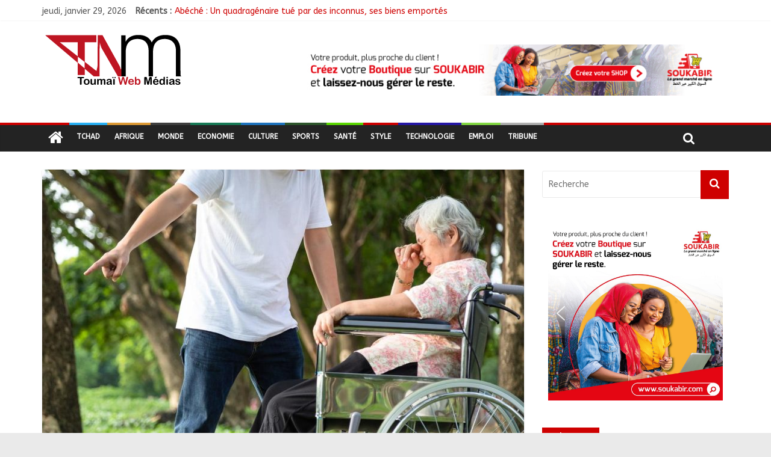

--- FILE ---
content_type: text/html; charset=UTF-8
request_url: https://www.toumaiwebmedias.com/societe-la-justice-donne-raison-a-un-fils-qui-a-expulse-sa-mere-de-100-ans/
body_size: 26232
content:
<!DOCTYPE html>
<html lang="fr-FR">
<head>
    <!-- Global site tag (gtag.js) - Google Analytics -->
<script async src="https://www.googletagmanager.com/gtag/js?id=UA-138218129-1"></script>
<script>
  window.dataLayer = window.dataLayer || [];
  function gtag(){dataLayer.push(arguments);}
  gtag('js', new Date());

  gtag('config', 'UA-138218129-1');
</script>

	
	<meta name="viewport" content="width=device-width, initial-scale=1">
	<link rel="profile" href="http://gmpg.org/xfn/11"/>
	<link rel="pingback" href="https://www.toumaiwebmedias.com/xmlrpc.php"/>
	<title>Société : La justice donne raison à un fils qui a expulsé sa mère de 100 ans &#8211; Toumaï Web Médias</title>
<meta name='robots' content='max-image-preview:large' />
<link rel='dns-prefetch' href='//fonts.googleapis.com' />
<link rel="alternate" type="application/rss+xml" title="Toumaï Web Médias &raquo; Flux" href="https://www.toumaiwebmedias.com/feed/" />
<link rel="alternate" type="application/rss+xml" title="Toumaï Web Médias &raquo; Flux des commentaires" href="https://www.toumaiwebmedias.com/comments/feed/" />
<link rel="alternate" type="application/rss+xml" title="Toumaï Web Médias &raquo; Société : La justice donne raison à un fils qui a expulsé sa mère de 100 ans Flux des commentaires" href="https://www.toumaiwebmedias.com/societe-la-justice-donne-raison-a-un-fils-qui-a-expulse-sa-mere-de-100-ans/feed/" />
<link rel="alternate" title="oEmbed (JSON)" type="application/json+oembed" href="https://www.toumaiwebmedias.com/wp-json/oembed/1.0/embed?url=https%3A%2F%2Fwww.toumaiwebmedias.com%2Fsociete-la-justice-donne-raison-a-un-fils-qui-a-expulse-sa-mere-de-100-ans%2F" />
<link rel="alternate" title="oEmbed (XML)" type="text/xml+oembed" href="https://www.toumaiwebmedias.com/wp-json/oembed/1.0/embed?url=https%3A%2F%2Fwww.toumaiwebmedias.com%2Fsociete-la-justice-donne-raison-a-un-fils-qui-a-expulse-sa-mere-de-100-ans%2F&#038;format=xml" />
<style id='wp-img-auto-sizes-contain-inline-css' type='text/css'>
img:is([sizes=auto i],[sizes^="auto," i]){contain-intrinsic-size:3000px 1500px}
/*# sourceURL=wp-img-auto-sizes-contain-inline-css */
</style>
<style id='wp-emoji-styles-inline-css' type='text/css'>

	img.wp-smiley, img.emoji {
		display: inline !important;
		border: none !important;
		box-shadow: none !important;
		height: 1em !important;
		width: 1em !important;
		margin: 0 0.07em !important;
		vertical-align: -0.1em !important;
		background: none !important;
		padding: 0 !important;
	}
/*# sourceURL=wp-emoji-styles-inline-css */
</style>
<style id='wp-block-library-inline-css' type='text/css'>
:root{--wp-block-synced-color:#7a00df;--wp-block-synced-color--rgb:122,0,223;--wp-bound-block-color:var(--wp-block-synced-color);--wp-editor-canvas-background:#ddd;--wp-admin-theme-color:#007cba;--wp-admin-theme-color--rgb:0,124,186;--wp-admin-theme-color-darker-10:#006ba1;--wp-admin-theme-color-darker-10--rgb:0,107,160.5;--wp-admin-theme-color-darker-20:#005a87;--wp-admin-theme-color-darker-20--rgb:0,90,135;--wp-admin-border-width-focus:2px}@media (min-resolution:192dpi){:root{--wp-admin-border-width-focus:1.5px}}.wp-element-button{cursor:pointer}:root .has-very-light-gray-background-color{background-color:#eee}:root .has-very-dark-gray-background-color{background-color:#313131}:root .has-very-light-gray-color{color:#eee}:root .has-very-dark-gray-color{color:#313131}:root .has-vivid-green-cyan-to-vivid-cyan-blue-gradient-background{background:linear-gradient(135deg,#00d084,#0693e3)}:root .has-purple-crush-gradient-background{background:linear-gradient(135deg,#34e2e4,#4721fb 50%,#ab1dfe)}:root .has-hazy-dawn-gradient-background{background:linear-gradient(135deg,#faaca8,#dad0ec)}:root .has-subdued-olive-gradient-background{background:linear-gradient(135deg,#fafae1,#67a671)}:root .has-atomic-cream-gradient-background{background:linear-gradient(135deg,#fdd79a,#004a59)}:root .has-nightshade-gradient-background{background:linear-gradient(135deg,#330968,#31cdcf)}:root .has-midnight-gradient-background{background:linear-gradient(135deg,#020381,#2874fc)}:root{--wp--preset--font-size--normal:16px;--wp--preset--font-size--huge:42px}.has-regular-font-size{font-size:1em}.has-larger-font-size{font-size:2.625em}.has-normal-font-size{font-size:var(--wp--preset--font-size--normal)}.has-huge-font-size{font-size:var(--wp--preset--font-size--huge)}.has-text-align-center{text-align:center}.has-text-align-left{text-align:left}.has-text-align-right{text-align:right}.has-fit-text{white-space:nowrap!important}#end-resizable-editor-section{display:none}.aligncenter{clear:both}.items-justified-left{justify-content:flex-start}.items-justified-center{justify-content:center}.items-justified-right{justify-content:flex-end}.items-justified-space-between{justify-content:space-between}.screen-reader-text{border:0;clip-path:inset(50%);height:1px;margin:-1px;overflow:hidden;padding:0;position:absolute;width:1px;word-wrap:normal!important}.screen-reader-text:focus{background-color:#ddd;clip-path:none;color:#444;display:block;font-size:1em;height:auto;left:5px;line-height:normal;padding:15px 23px 14px;text-decoration:none;top:5px;width:auto;z-index:100000}html :where(.has-border-color){border-style:solid}html :where([style*=border-top-color]){border-top-style:solid}html :where([style*=border-right-color]){border-right-style:solid}html :where([style*=border-bottom-color]){border-bottom-style:solid}html :where([style*=border-left-color]){border-left-style:solid}html :where([style*=border-width]){border-style:solid}html :where([style*=border-top-width]){border-top-style:solid}html :where([style*=border-right-width]){border-right-style:solid}html :where([style*=border-bottom-width]){border-bottom-style:solid}html :where([style*=border-left-width]){border-left-style:solid}html :where(img[class*=wp-image-]){height:auto;max-width:100%}:where(figure){margin:0 0 1em}html :where(.is-position-sticky){--wp-admin--admin-bar--position-offset:var(--wp-admin--admin-bar--height,0px)}@media screen and (max-width:600px){html :where(.is-position-sticky){--wp-admin--admin-bar--position-offset:0px}}

/*# sourceURL=wp-block-library-inline-css */
</style><style id='wp-block-paragraph-inline-css' type='text/css'>
.is-small-text{font-size:.875em}.is-regular-text{font-size:1em}.is-large-text{font-size:2.25em}.is-larger-text{font-size:3em}.has-drop-cap:not(:focus):first-letter{float:left;font-size:8.4em;font-style:normal;font-weight:100;line-height:.68;margin:.05em .1em 0 0;text-transform:uppercase}body.rtl .has-drop-cap:not(:focus):first-letter{float:none;margin-left:.1em}p.has-drop-cap.has-background{overflow:hidden}:root :where(p.has-background){padding:1.25em 2.375em}:where(p.has-text-color:not(.has-link-color)) a{color:inherit}p.has-text-align-left[style*="writing-mode:vertical-lr"],p.has-text-align-right[style*="writing-mode:vertical-rl"]{rotate:180deg}
/*# sourceURL=https://www.toumaiwebmedias.com/wp-includes/blocks/paragraph/style.min.css */
</style>
<style id='wp-block-social-links-inline-css' type='text/css'>
.wp-block-social-links{background:none;box-sizing:border-box;margin-left:0;padding-left:0;padding-right:0;text-indent:0}.wp-block-social-links .wp-social-link a,.wp-block-social-links .wp-social-link a:hover{border-bottom:0;box-shadow:none;text-decoration:none}.wp-block-social-links .wp-social-link svg{height:1em;width:1em}.wp-block-social-links .wp-social-link span:not(.screen-reader-text){font-size:.65em;margin-left:.5em;margin-right:.5em}.wp-block-social-links.has-small-icon-size{font-size:16px}.wp-block-social-links,.wp-block-social-links.has-normal-icon-size{font-size:24px}.wp-block-social-links.has-large-icon-size{font-size:36px}.wp-block-social-links.has-huge-icon-size{font-size:48px}.wp-block-social-links.aligncenter{display:flex;justify-content:center}.wp-block-social-links.alignright{justify-content:flex-end}.wp-block-social-link{border-radius:9999px;display:block}@media not (prefers-reduced-motion){.wp-block-social-link{transition:transform .1s ease}}.wp-block-social-link{height:auto}.wp-block-social-link a{align-items:center;display:flex;line-height:0}.wp-block-social-link:hover{transform:scale(1.1)}.wp-block-social-links .wp-block-social-link.wp-social-link{display:inline-block;margin:0;padding:0}.wp-block-social-links .wp-block-social-link.wp-social-link .wp-block-social-link-anchor,.wp-block-social-links .wp-block-social-link.wp-social-link .wp-block-social-link-anchor svg,.wp-block-social-links .wp-block-social-link.wp-social-link .wp-block-social-link-anchor:active,.wp-block-social-links .wp-block-social-link.wp-social-link .wp-block-social-link-anchor:hover,.wp-block-social-links .wp-block-social-link.wp-social-link .wp-block-social-link-anchor:visited{color:currentColor;fill:currentColor}:where(.wp-block-social-links:not(.is-style-logos-only)) .wp-social-link{background-color:#f0f0f0;color:#444}:where(.wp-block-social-links:not(.is-style-logos-only)) .wp-social-link-amazon{background-color:#f90;color:#fff}:where(.wp-block-social-links:not(.is-style-logos-only)) .wp-social-link-bandcamp{background-color:#1ea0c3;color:#fff}:where(.wp-block-social-links:not(.is-style-logos-only)) .wp-social-link-behance{background-color:#0757fe;color:#fff}:where(.wp-block-social-links:not(.is-style-logos-only)) .wp-social-link-bluesky{background-color:#0a7aff;color:#fff}:where(.wp-block-social-links:not(.is-style-logos-only)) .wp-social-link-codepen{background-color:#1e1f26;color:#fff}:where(.wp-block-social-links:not(.is-style-logos-only)) .wp-social-link-deviantart{background-color:#02e49b;color:#fff}:where(.wp-block-social-links:not(.is-style-logos-only)) .wp-social-link-discord{background-color:#5865f2;color:#fff}:where(.wp-block-social-links:not(.is-style-logos-only)) .wp-social-link-dribbble{background-color:#e94c89;color:#fff}:where(.wp-block-social-links:not(.is-style-logos-only)) .wp-social-link-dropbox{background-color:#4280ff;color:#fff}:where(.wp-block-social-links:not(.is-style-logos-only)) .wp-social-link-etsy{background-color:#f45800;color:#fff}:where(.wp-block-social-links:not(.is-style-logos-only)) .wp-social-link-facebook{background-color:#0866ff;color:#fff}:where(.wp-block-social-links:not(.is-style-logos-only)) .wp-social-link-fivehundredpx{background-color:#000;color:#fff}:where(.wp-block-social-links:not(.is-style-logos-only)) .wp-social-link-flickr{background-color:#0461dd;color:#fff}:where(.wp-block-social-links:not(.is-style-logos-only)) .wp-social-link-foursquare{background-color:#e65678;color:#fff}:where(.wp-block-social-links:not(.is-style-logos-only)) .wp-social-link-github{background-color:#24292d;color:#fff}:where(.wp-block-social-links:not(.is-style-logos-only)) .wp-social-link-goodreads{background-color:#eceadd;color:#382110}:where(.wp-block-social-links:not(.is-style-logos-only)) .wp-social-link-google{background-color:#ea4434;color:#fff}:where(.wp-block-social-links:not(.is-style-logos-only)) .wp-social-link-gravatar{background-color:#1d4fc4;color:#fff}:where(.wp-block-social-links:not(.is-style-logos-only)) .wp-social-link-instagram{background-color:#f00075;color:#fff}:where(.wp-block-social-links:not(.is-style-logos-only)) .wp-social-link-lastfm{background-color:#e21b24;color:#fff}:where(.wp-block-social-links:not(.is-style-logos-only)) .wp-social-link-linkedin{background-color:#0d66c2;color:#fff}:where(.wp-block-social-links:not(.is-style-logos-only)) .wp-social-link-mastodon{background-color:#3288d4;color:#fff}:where(.wp-block-social-links:not(.is-style-logos-only)) .wp-social-link-medium{background-color:#000;color:#fff}:where(.wp-block-social-links:not(.is-style-logos-only)) .wp-social-link-meetup{background-color:#f6405f;color:#fff}:where(.wp-block-social-links:not(.is-style-logos-only)) .wp-social-link-patreon{background-color:#000;color:#fff}:where(.wp-block-social-links:not(.is-style-logos-only)) .wp-social-link-pinterest{background-color:#e60122;color:#fff}:where(.wp-block-social-links:not(.is-style-logos-only)) .wp-social-link-pocket{background-color:#ef4155;color:#fff}:where(.wp-block-social-links:not(.is-style-logos-only)) .wp-social-link-reddit{background-color:#ff4500;color:#fff}:where(.wp-block-social-links:not(.is-style-logos-only)) .wp-social-link-skype{background-color:#0478d7;color:#fff}:where(.wp-block-social-links:not(.is-style-logos-only)) .wp-social-link-snapchat{background-color:#fefc00;color:#fff;stroke:#000}:where(.wp-block-social-links:not(.is-style-logos-only)) .wp-social-link-soundcloud{background-color:#ff5600;color:#fff}:where(.wp-block-social-links:not(.is-style-logos-only)) .wp-social-link-spotify{background-color:#1bd760;color:#fff}:where(.wp-block-social-links:not(.is-style-logos-only)) .wp-social-link-telegram{background-color:#2aabee;color:#fff}:where(.wp-block-social-links:not(.is-style-logos-only)) .wp-social-link-threads{background-color:#000;color:#fff}:where(.wp-block-social-links:not(.is-style-logos-only)) .wp-social-link-tiktok{background-color:#000;color:#fff}:where(.wp-block-social-links:not(.is-style-logos-only)) .wp-social-link-tumblr{background-color:#011835;color:#fff}:where(.wp-block-social-links:not(.is-style-logos-only)) .wp-social-link-twitch{background-color:#6440a4;color:#fff}:where(.wp-block-social-links:not(.is-style-logos-only)) .wp-social-link-twitter{background-color:#1da1f2;color:#fff}:where(.wp-block-social-links:not(.is-style-logos-only)) .wp-social-link-vimeo{background-color:#1eb7ea;color:#fff}:where(.wp-block-social-links:not(.is-style-logos-only)) .wp-social-link-vk{background-color:#4680c2;color:#fff}:where(.wp-block-social-links:not(.is-style-logos-only)) .wp-social-link-wordpress{background-color:#3499cd;color:#fff}:where(.wp-block-social-links:not(.is-style-logos-only)) .wp-social-link-whatsapp{background-color:#25d366;color:#fff}:where(.wp-block-social-links:not(.is-style-logos-only)) .wp-social-link-x{background-color:#000;color:#fff}:where(.wp-block-social-links:not(.is-style-logos-only)) .wp-social-link-yelp{background-color:#d32422;color:#fff}:where(.wp-block-social-links:not(.is-style-logos-only)) .wp-social-link-youtube{background-color:red;color:#fff}:where(.wp-block-social-links.is-style-logos-only) .wp-social-link{background:none}:where(.wp-block-social-links.is-style-logos-only) .wp-social-link svg{height:1.25em;width:1.25em}:where(.wp-block-social-links.is-style-logos-only) .wp-social-link-amazon{color:#f90}:where(.wp-block-social-links.is-style-logos-only) .wp-social-link-bandcamp{color:#1ea0c3}:where(.wp-block-social-links.is-style-logos-only) .wp-social-link-behance{color:#0757fe}:where(.wp-block-social-links.is-style-logos-only) .wp-social-link-bluesky{color:#0a7aff}:where(.wp-block-social-links.is-style-logos-only) .wp-social-link-codepen{color:#1e1f26}:where(.wp-block-social-links.is-style-logos-only) .wp-social-link-deviantart{color:#02e49b}:where(.wp-block-social-links.is-style-logos-only) .wp-social-link-discord{color:#5865f2}:where(.wp-block-social-links.is-style-logos-only) .wp-social-link-dribbble{color:#e94c89}:where(.wp-block-social-links.is-style-logos-only) .wp-social-link-dropbox{color:#4280ff}:where(.wp-block-social-links.is-style-logos-only) .wp-social-link-etsy{color:#f45800}:where(.wp-block-social-links.is-style-logos-only) .wp-social-link-facebook{color:#0866ff}:where(.wp-block-social-links.is-style-logos-only) .wp-social-link-fivehundredpx{color:#000}:where(.wp-block-social-links.is-style-logos-only) .wp-social-link-flickr{color:#0461dd}:where(.wp-block-social-links.is-style-logos-only) .wp-social-link-foursquare{color:#e65678}:where(.wp-block-social-links.is-style-logos-only) .wp-social-link-github{color:#24292d}:where(.wp-block-social-links.is-style-logos-only) .wp-social-link-goodreads{color:#382110}:where(.wp-block-social-links.is-style-logos-only) .wp-social-link-google{color:#ea4434}:where(.wp-block-social-links.is-style-logos-only) .wp-social-link-gravatar{color:#1d4fc4}:where(.wp-block-social-links.is-style-logos-only) .wp-social-link-instagram{color:#f00075}:where(.wp-block-social-links.is-style-logos-only) .wp-social-link-lastfm{color:#e21b24}:where(.wp-block-social-links.is-style-logos-only) .wp-social-link-linkedin{color:#0d66c2}:where(.wp-block-social-links.is-style-logos-only) .wp-social-link-mastodon{color:#3288d4}:where(.wp-block-social-links.is-style-logos-only) .wp-social-link-medium{color:#000}:where(.wp-block-social-links.is-style-logos-only) .wp-social-link-meetup{color:#f6405f}:where(.wp-block-social-links.is-style-logos-only) .wp-social-link-patreon{color:#000}:where(.wp-block-social-links.is-style-logos-only) .wp-social-link-pinterest{color:#e60122}:where(.wp-block-social-links.is-style-logos-only) .wp-social-link-pocket{color:#ef4155}:where(.wp-block-social-links.is-style-logos-only) .wp-social-link-reddit{color:#ff4500}:where(.wp-block-social-links.is-style-logos-only) .wp-social-link-skype{color:#0478d7}:where(.wp-block-social-links.is-style-logos-only) .wp-social-link-snapchat{color:#fff;stroke:#000}:where(.wp-block-social-links.is-style-logos-only) .wp-social-link-soundcloud{color:#ff5600}:where(.wp-block-social-links.is-style-logos-only) .wp-social-link-spotify{color:#1bd760}:where(.wp-block-social-links.is-style-logos-only) .wp-social-link-telegram{color:#2aabee}:where(.wp-block-social-links.is-style-logos-only) .wp-social-link-threads{color:#000}:where(.wp-block-social-links.is-style-logos-only) .wp-social-link-tiktok{color:#000}:where(.wp-block-social-links.is-style-logos-only) .wp-social-link-tumblr{color:#011835}:where(.wp-block-social-links.is-style-logos-only) .wp-social-link-twitch{color:#6440a4}:where(.wp-block-social-links.is-style-logos-only) .wp-social-link-twitter{color:#1da1f2}:where(.wp-block-social-links.is-style-logos-only) .wp-social-link-vimeo{color:#1eb7ea}:where(.wp-block-social-links.is-style-logos-only) .wp-social-link-vk{color:#4680c2}:where(.wp-block-social-links.is-style-logos-only) .wp-social-link-whatsapp{color:#25d366}:where(.wp-block-social-links.is-style-logos-only) .wp-social-link-wordpress{color:#3499cd}:where(.wp-block-social-links.is-style-logos-only) .wp-social-link-x{color:#000}:where(.wp-block-social-links.is-style-logos-only) .wp-social-link-yelp{color:#d32422}:where(.wp-block-social-links.is-style-logos-only) .wp-social-link-youtube{color:red}.wp-block-social-links.is-style-pill-shape .wp-social-link{width:auto}:root :where(.wp-block-social-links .wp-social-link a){padding:.25em}:root :where(.wp-block-social-links.is-style-logos-only .wp-social-link a){padding:0}:root :where(.wp-block-social-links.is-style-pill-shape .wp-social-link a){padding-left:.6666666667em;padding-right:.6666666667em}.wp-block-social-links:not(.has-icon-color):not(.has-icon-background-color) .wp-social-link-snapchat .wp-block-social-link-label{color:#000}
/*# sourceURL=https://www.toumaiwebmedias.com/wp-includes/blocks/social-links/style.min.css */
</style>
<style id='global-styles-inline-css' type='text/css'>
:root{--wp--preset--aspect-ratio--square: 1;--wp--preset--aspect-ratio--4-3: 4/3;--wp--preset--aspect-ratio--3-4: 3/4;--wp--preset--aspect-ratio--3-2: 3/2;--wp--preset--aspect-ratio--2-3: 2/3;--wp--preset--aspect-ratio--16-9: 16/9;--wp--preset--aspect-ratio--9-16: 9/16;--wp--preset--color--black: #000000;--wp--preset--color--cyan-bluish-gray: #abb8c3;--wp--preset--color--white: #ffffff;--wp--preset--color--pale-pink: #f78da7;--wp--preset--color--vivid-red: #cf2e2e;--wp--preset--color--luminous-vivid-orange: #ff6900;--wp--preset--color--luminous-vivid-amber: #fcb900;--wp--preset--color--light-green-cyan: #7bdcb5;--wp--preset--color--vivid-green-cyan: #00d084;--wp--preset--color--pale-cyan-blue: #8ed1fc;--wp--preset--color--vivid-cyan-blue: #0693e3;--wp--preset--color--vivid-purple: #9b51e0;--wp--preset--gradient--vivid-cyan-blue-to-vivid-purple: linear-gradient(135deg,rgb(6,147,227) 0%,rgb(155,81,224) 100%);--wp--preset--gradient--light-green-cyan-to-vivid-green-cyan: linear-gradient(135deg,rgb(122,220,180) 0%,rgb(0,208,130) 100%);--wp--preset--gradient--luminous-vivid-amber-to-luminous-vivid-orange: linear-gradient(135deg,rgb(252,185,0) 0%,rgb(255,105,0) 100%);--wp--preset--gradient--luminous-vivid-orange-to-vivid-red: linear-gradient(135deg,rgb(255,105,0) 0%,rgb(207,46,46) 100%);--wp--preset--gradient--very-light-gray-to-cyan-bluish-gray: linear-gradient(135deg,rgb(238,238,238) 0%,rgb(169,184,195) 100%);--wp--preset--gradient--cool-to-warm-spectrum: linear-gradient(135deg,rgb(74,234,220) 0%,rgb(151,120,209) 20%,rgb(207,42,186) 40%,rgb(238,44,130) 60%,rgb(251,105,98) 80%,rgb(254,248,76) 100%);--wp--preset--gradient--blush-light-purple: linear-gradient(135deg,rgb(255,206,236) 0%,rgb(152,150,240) 100%);--wp--preset--gradient--blush-bordeaux: linear-gradient(135deg,rgb(254,205,165) 0%,rgb(254,45,45) 50%,rgb(107,0,62) 100%);--wp--preset--gradient--luminous-dusk: linear-gradient(135deg,rgb(255,203,112) 0%,rgb(199,81,192) 50%,rgb(65,88,208) 100%);--wp--preset--gradient--pale-ocean: linear-gradient(135deg,rgb(255,245,203) 0%,rgb(182,227,212) 50%,rgb(51,167,181) 100%);--wp--preset--gradient--electric-grass: linear-gradient(135deg,rgb(202,248,128) 0%,rgb(113,206,126) 100%);--wp--preset--gradient--midnight: linear-gradient(135deg,rgb(2,3,129) 0%,rgb(40,116,252) 100%);--wp--preset--font-size--small: 13px;--wp--preset--font-size--medium: 20px;--wp--preset--font-size--large: 36px;--wp--preset--font-size--x-large: 42px;--wp--preset--spacing--20: 0.44rem;--wp--preset--spacing--30: 0.67rem;--wp--preset--spacing--40: 1rem;--wp--preset--spacing--50: 1.5rem;--wp--preset--spacing--60: 2.25rem;--wp--preset--spacing--70: 3.38rem;--wp--preset--spacing--80: 5.06rem;--wp--preset--shadow--natural: 6px 6px 9px rgba(0, 0, 0, 0.2);--wp--preset--shadow--deep: 12px 12px 50px rgba(0, 0, 0, 0.4);--wp--preset--shadow--sharp: 6px 6px 0px rgba(0, 0, 0, 0.2);--wp--preset--shadow--outlined: 6px 6px 0px -3px rgb(255, 255, 255), 6px 6px rgb(0, 0, 0);--wp--preset--shadow--crisp: 6px 6px 0px rgb(0, 0, 0);}:where(.is-layout-flex){gap: 0.5em;}:where(.is-layout-grid){gap: 0.5em;}body .is-layout-flex{display: flex;}.is-layout-flex{flex-wrap: wrap;align-items: center;}.is-layout-flex > :is(*, div){margin: 0;}body .is-layout-grid{display: grid;}.is-layout-grid > :is(*, div){margin: 0;}:where(.wp-block-columns.is-layout-flex){gap: 2em;}:where(.wp-block-columns.is-layout-grid){gap: 2em;}:where(.wp-block-post-template.is-layout-flex){gap: 1.25em;}:where(.wp-block-post-template.is-layout-grid){gap: 1.25em;}.has-black-color{color: var(--wp--preset--color--black) !important;}.has-cyan-bluish-gray-color{color: var(--wp--preset--color--cyan-bluish-gray) !important;}.has-white-color{color: var(--wp--preset--color--white) !important;}.has-pale-pink-color{color: var(--wp--preset--color--pale-pink) !important;}.has-vivid-red-color{color: var(--wp--preset--color--vivid-red) !important;}.has-luminous-vivid-orange-color{color: var(--wp--preset--color--luminous-vivid-orange) !important;}.has-luminous-vivid-amber-color{color: var(--wp--preset--color--luminous-vivid-amber) !important;}.has-light-green-cyan-color{color: var(--wp--preset--color--light-green-cyan) !important;}.has-vivid-green-cyan-color{color: var(--wp--preset--color--vivid-green-cyan) !important;}.has-pale-cyan-blue-color{color: var(--wp--preset--color--pale-cyan-blue) !important;}.has-vivid-cyan-blue-color{color: var(--wp--preset--color--vivid-cyan-blue) !important;}.has-vivid-purple-color{color: var(--wp--preset--color--vivid-purple) !important;}.has-black-background-color{background-color: var(--wp--preset--color--black) !important;}.has-cyan-bluish-gray-background-color{background-color: var(--wp--preset--color--cyan-bluish-gray) !important;}.has-white-background-color{background-color: var(--wp--preset--color--white) !important;}.has-pale-pink-background-color{background-color: var(--wp--preset--color--pale-pink) !important;}.has-vivid-red-background-color{background-color: var(--wp--preset--color--vivid-red) !important;}.has-luminous-vivid-orange-background-color{background-color: var(--wp--preset--color--luminous-vivid-orange) !important;}.has-luminous-vivid-amber-background-color{background-color: var(--wp--preset--color--luminous-vivid-amber) !important;}.has-light-green-cyan-background-color{background-color: var(--wp--preset--color--light-green-cyan) !important;}.has-vivid-green-cyan-background-color{background-color: var(--wp--preset--color--vivid-green-cyan) !important;}.has-pale-cyan-blue-background-color{background-color: var(--wp--preset--color--pale-cyan-blue) !important;}.has-vivid-cyan-blue-background-color{background-color: var(--wp--preset--color--vivid-cyan-blue) !important;}.has-vivid-purple-background-color{background-color: var(--wp--preset--color--vivid-purple) !important;}.has-black-border-color{border-color: var(--wp--preset--color--black) !important;}.has-cyan-bluish-gray-border-color{border-color: var(--wp--preset--color--cyan-bluish-gray) !important;}.has-white-border-color{border-color: var(--wp--preset--color--white) !important;}.has-pale-pink-border-color{border-color: var(--wp--preset--color--pale-pink) !important;}.has-vivid-red-border-color{border-color: var(--wp--preset--color--vivid-red) !important;}.has-luminous-vivid-orange-border-color{border-color: var(--wp--preset--color--luminous-vivid-orange) !important;}.has-luminous-vivid-amber-border-color{border-color: var(--wp--preset--color--luminous-vivid-amber) !important;}.has-light-green-cyan-border-color{border-color: var(--wp--preset--color--light-green-cyan) !important;}.has-vivid-green-cyan-border-color{border-color: var(--wp--preset--color--vivid-green-cyan) !important;}.has-pale-cyan-blue-border-color{border-color: var(--wp--preset--color--pale-cyan-blue) !important;}.has-vivid-cyan-blue-border-color{border-color: var(--wp--preset--color--vivid-cyan-blue) !important;}.has-vivid-purple-border-color{border-color: var(--wp--preset--color--vivid-purple) !important;}.has-vivid-cyan-blue-to-vivid-purple-gradient-background{background: var(--wp--preset--gradient--vivid-cyan-blue-to-vivid-purple) !important;}.has-light-green-cyan-to-vivid-green-cyan-gradient-background{background: var(--wp--preset--gradient--light-green-cyan-to-vivid-green-cyan) !important;}.has-luminous-vivid-amber-to-luminous-vivid-orange-gradient-background{background: var(--wp--preset--gradient--luminous-vivid-amber-to-luminous-vivid-orange) !important;}.has-luminous-vivid-orange-to-vivid-red-gradient-background{background: var(--wp--preset--gradient--luminous-vivid-orange-to-vivid-red) !important;}.has-very-light-gray-to-cyan-bluish-gray-gradient-background{background: var(--wp--preset--gradient--very-light-gray-to-cyan-bluish-gray) !important;}.has-cool-to-warm-spectrum-gradient-background{background: var(--wp--preset--gradient--cool-to-warm-spectrum) !important;}.has-blush-light-purple-gradient-background{background: var(--wp--preset--gradient--blush-light-purple) !important;}.has-blush-bordeaux-gradient-background{background: var(--wp--preset--gradient--blush-bordeaux) !important;}.has-luminous-dusk-gradient-background{background: var(--wp--preset--gradient--luminous-dusk) !important;}.has-pale-ocean-gradient-background{background: var(--wp--preset--gradient--pale-ocean) !important;}.has-electric-grass-gradient-background{background: var(--wp--preset--gradient--electric-grass) !important;}.has-midnight-gradient-background{background: var(--wp--preset--gradient--midnight) !important;}.has-small-font-size{font-size: var(--wp--preset--font-size--small) !important;}.has-medium-font-size{font-size: var(--wp--preset--font-size--medium) !important;}.has-large-font-size{font-size: var(--wp--preset--font-size--large) !important;}.has-x-large-font-size{font-size: var(--wp--preset--font-size--x-large) !important;}
/*# sourceURL=global-styles-inline-css */
</style>

<style id='classic-theme-styles-inline-css' type='text/css'>
/*! This file is auto-generated */
.wp-block-button__link{color:#fff;background-color:#32373c;border-radius:9999px;box-shadow:none;text-decoration:none;padding:calc(.667em + 2px) calc(1.333em + 2px);font-size:1.125em}.wp-block-file__button{background:#32373c;color:#fff;text-decoration:none}
/*# sourceURL=/wp-includes/css/classic-themes.min.css */
</style>
<link rel='stylesheet' id='dashicons-css' href='https://www.toumaiwebmedias.com/wp-includes/css/dashicons.min.css?ver=6.9' type='text/css' media='all' />
<link rel='stylesheet' id='everest-forms-general-css' href='https://www.toumaiwebmedias.com/wp-content/plugins/everest-forms/assets/css/everest-forms.css?ver=3.0.4.2' type='text/css' media='all' />
<link rel='stylesheet' id='jquery-intl-tel-input-css' href='https://www.toumaiwebmedias.com/wp-content/plugins/everest-forms/assets/css/intlTelInput.css?ver=3.0.4.2' type='text/css' media='all' />
<link rel='stylesheet' id='SFSImainCss-css' href='https://www.toumaiwebmedias.com/wp-content/plugins/ultimate-social-media-icons/css/sfsi-style.css?ver=2.9.4' type='text/css' media='all' />
<link rel='stylesheet' id='colormag_style-css' href='https://www.toumaiwebmedias.com/wp-content/themes/colormag-prox/style.css?ver=6.9' type='text/css' media='all' />
<link rel='stylesheet' id='colormag_googlefonts-css' href='//fonts.googleapis.com/css?family=ABeeZee&#038;ver=6.9' type='text/css' media='all' />
<link rel='stylesheet' id='colormag-featured-image-popup-css-css' href='https://www.toumaiwebmedias.com/wp-content/themes/colormag-prox/js/magnific-popup/magnific-popup.min.css?ver=20150310' type='text/css' media='all' />
<link rel='stylesheet' id='colormag-fontawesome-css' href='https://www.toumaiwebmedias.com/wp-content/themes/colormag-prox/fontawesome/css/font-awesome.min.css?ver=4.7.0' type='text/css' media='all' />
<link rel='stylesheet' id='sti-style-css' href='https://www.toumaiwebmedias.com/wp-content/plugins/share-this-image/assets/css/sti.min.css?ver=2.06' type='text/css' media='all' />
<link rel="stylesheet" type="text/css" href="https://www.toumaiwebmedias.com/wp-content/plugins/nextend-smart-slider3-pro/Public/SmartSlider3/Application/Frontend/Assets/dist/smartslider.min.css?ver=76b60e7d" media="all">
<style data-related="n2-ss-2">div#n2-ss-2 .n2-ss-slider-1{display:grid;position:relative;}div#n2-ss-2 .n2-ss-slider-2{display:grid;position:relative;overflow:hidden;padding:0px 0px 0px 0px;border:0px solid RGBA(62,62,62,1);border-radius:0px;background-clip:padding-box;background-repeat:repeat;background-position:50% 50%;background-size:cover;background-attachment:scroll;z-index:1;}div#n2-ss-2:not(.n2-ss-loaded) .n2-ss-slider-2{background-image:none !important;}div#n2-ss-2 .n2-ss-slider-3{display:grid;grid-template-areas:'cover';position:relative;overflow:hidden;z-index:10;}div#n2-ss-2 .n2-ss-slider-3 > *{grid-area:cover;}div#n2-ss-2 .n2-ss-slide-backgrounds,div#n2-ss-2 .n2-ss-slider-3 > .n2-ss-divider{position:relative;}div#n2-ss-2 .n2-ss-slide-backgrounds{z-index:10;}div#n2-ss-2 .n2-ss-slide-backgrounds > *{overflow:hidden;}div#n2-ss-2 .n2-ss-slide-background{transform:translateX(-100000px);}div#n2-ss-2 .n2-ss-slider-4{place-self:center;position:relative;width:100%;height:100%;z-index:20;display:grid;grid-template-areas:'slide';}div#n2-ss-2 .n2-ss-slider-4 > *{grid-area:slide;}div#n2-ss-2.n2-ss-full-page--constrain-ratio .n2-ss-slider-4{height:auto;}div#n2-ss-2 .n2-ss-slide{display:grid;place-items:center;grid-auto-columns:100%;position:relative;z-index:20;-webkit-backface-visibility:hidden;transform:translateX(-100000px);}div#n2-ss-2 .n2-ss-slide{perspective:1000px;}div#n2-ss-2 .n2-ss-slide-active{z-index:21;}.n2-ss-background-animation{position:absolute;top:0;left:0;width:100%;height:100%;z-index:3;}div#n2-ss-2 .nextend-arrow{cursor:pointer;overflow:hidden;line-height:0 !important;z-index:18;-webkit-user-select:none;}div#n2-ss-2 .nextend-arrow img{position:relative;display:block;}div#n2-ss-2 .nextend-arrow img.n2-arrow-hover-img{display:none;}div#n2-ss-2 .nextend-arrow:FOCUS img.n2-arrow-hover-img,div#n2-ss-2 .nextend-arrow:HOVER img.n2-arrow-hover-img{display:inline;}div#n2-ss-2 .nextend-arrow:FOCUS img.n2-arrow-normal-img,div#n2-ss-2 .nextend-arrow:HOVER img.n2-arrow-normal-img{display:none;}div#n2-ss-2 .nextend-arrow-animated{overflow:hidden;}div#n2-ss-2 .nextend-arrow-animated > div{position:relative;}div#n2-ss-2 .nextend-arrow-animated .n2-active{position:absolute;}div#n2-ss-2 .nextend-arrow-animated-fade{transition:background 0.3s, opacity 0.4s;}div#n2-ss-2 .nextend-arrow-animated-horizontal > div{transition:all 0.4s;transform:none;}div#n2-ss-2 .nextend-arrow-animated-horizontal .n2-active{top:0;}div#n2-ss-2 .nextend-arrow-previous.nextend-arrow-animated-horizontal .n2-active{left:100%;}div#n2-ss-2 .nextend-arrow-next.nextend-arrow-animated-horizontal .n2-active{right:100%;}div#n2-ss-2 .nextend-arrow-previous.nextend-arrow-animated-horizontal:HOVER > div,div#n2-ss-2 .nextend-arrow-previous.nextend-arrow-animated-horizontal:FOCUS > div{transform:translateX(-100%);}div#n2-ss-2 .nextend-arrow-next.nextend-arrow-animated-horizontal:HOVER > div,div#n2-ss-2 .nextend-arrow-next.nextend-arrow-animated-horizontal:FOCUS > div{transform:translateX(100%);}div#n2-ss-2 .nextend-arrow-animated-vertical > div{transition:all 0.4s;transform:none;}div#n2-ss-2 .nextend-arrow-animated-vertical .n2-active{left:0;}div#n2-ss-2 .nextend-arrow-previous.nextend-arrow-animated-vertical .n2-active{top:100%;}div#n2-ss-2 .nextend-arrow-next.nextend-arrow-animated-vertical .n2-active{bottom:100%;}div#n2-ss-2 .nextend-arrow-previous.nextend-arrow-animated-vertical:HOVER > div,div#n2-ss-2 .nextend-arrow-previous.nextend-arrow-animated-vertical:FOCUS > div{transform:translateY(-100%);}div#n2-ss-2 .nextend-arrow-next.nextend-arrow-animated-vertical:HOVER > div,div#n2-ss-2 .nextend-arrow-next.nextend-arrow-animated-vertical:FOCUS > div{transform:translateY(100%);}div#n2-ss-2 .n2-ss-slide-limiter{max-width:728px;}div#n2-ss-2 .n-uc-PZVypc6UEFhe{padding:10px 10px 10px 10px}div#n2-ss-2 .n-uc-iCT2M4QM5Rq9-inner{padding:10px 10px 10px 10px;justify-content:center}div#n2-ss-2 .n-uc-iCT2M4QM5Rq9{align-self:center;}div#n2-ss-2 .n-uc-pbUJDv86SIj8{align-self:center;}div#n2-ss-2 .n-uc-dtzEbfa2pbHw{padding:10px 10px 10px 10px}div#n2-ss-2 .n-uc-GI6gBWLffSPQ-inner{padding:10px 10px 10px 10px;justify-content:center}div#n2-ss-2 .n-uc-GI6gBWLffSPQ{align-self:center;}div#n2-ss-2 .n-uc-2YBfLdel8sqC{align-self:center;}div#n2-ss-2 .n-uc-hiJ8G8FOowxT{padding:10px 10px 10px 10px}div#n2-ss-2 .n-uc-WQgTUjj015Im-inner{padding:10px 10px 10px 10px;justify-content:center}div#n2-ss-2 .n-uc-WQgTUjj015Im{align-self:center;}div#n2-ss-2 .n-uc-9Nhnlobs8i8J{align-self:center;}div#n2-ss-2 .nextend-arrow img{width: 32px}@media (min-width: 1200px){div#n2-ss-2 [data-hide-desktopportrait="1"]{display: none !important;}}@media (orientation: landscape) and (max-width: 1199px) and (min-width: 901px),(orientation: portrait) and (max-width: 1199px) and (min-width: 701px){div#n2-ss-2 .n-uc-PZVypc6UEFhe{padding:0px 0px 0px 0px}div#n2-ss-2 .n-uc-iCT2M4QM5Rq9-inner{text-align:center;--ssselfalign:center;;justify-content:center}div#n2-ss-2 .n-uc-dtzEbfa2pbHw{padding:0px 0px 0px 0px}div#n2-ss-2 .n-uc-GI6gBWLffSPQ-inner{text-align:center;--ssselfalign:center;;justify-content:center}div#n2-ss-2 .n-uc-hiJ8G8FOowxT{padding:0px 0px 0px 0px}div#n2-ss-2 .n-uc-WQgTUjj015Im-inner{text-align:center;--ssselfalign:center;;justify-content:center}div#n2-ss-2 [data-hide-tabletportrait="1"]{display: none !important;}}@media (orientation: landscape) and (max-width: 900px),(orientation: portrait) and (max-width: 700px){div#n2-ss-2 [data-hide-mobileportrait="1"]{display: none !important;}div#n2-ss-2 .nextend-arrow img{width: 16px}}</style>
<style data-related="n2-ss-4">div#n2-ss-4 .n2-ss-slider-1{display:grid;position:relative;}div#n2-ss-4 .n2-ss-slider-2{display:grid;position:relative;overflow:hidden;padding:0px 0px 0px 0px;border:0px solid RGBA(62,62,62,1);border-radius:0px;background-clip:padding-box;background-repeat:repeat;background-position:50% 50%;background-size:cover;background-attachment:scroll;z-index:1;}div#n2-ss-4:not(.n2-ss-loaded) .n2-ss-slider-2{background-image:none !important;}div#n2-ss-4 .n2-ss-slider-3{display:grid;grid-template-areas:'cover';position:relative;overflow:hidden;z-index:10;}div#n2-ss-4 .n2-ss-slider-3 > *{grid-area:cover;}div#n2-ss-4 .n2-ss-slide-backgrounds,div#n2-ss-4 .n2-ss-slider-3 > .n2-ss-divider{position:relative;}div#n2-ss-4 .n2-ss-slide-backgrounds{z-index:10;}div#n2-ss-4 .n2-ss-slide-backgrounds > *{overflow:hidden;}div#n2-ss-4 .n2-ss-slide-background{transform:translateX(-100000px);}div#n2-ss-4 .n2-ss-slider-4{place-self:center;position:relative;width:100%;height:100%;z-index:20;display:grid;grid-template-areas:'slide';}div#n2-ss-4 .n2-ss-slider-4 > *{grid-area:slide;}div#n2-ss-4.n2-ss-full-page--constrain-ratio .n2-ss-slider-4{height:auto;}div#n2-ss-4 .n2-ss-slide{display:grid;place-items:center;grid-auto-columns:100%;position:relative;z-index:20;-webkit-backface-visibility:hidden;transform:translateX(-100000px);}div#n2-ss-4 .n2-ss-slide{perspective:1000px;}div#n2-ss-4 .n2-ss-slide-active{z-index:21;}.n2-ss-background-animation{position:absolute;top:0;left:0;width:100%;height:100%;z-index:3;}div#n2-ss-4 .nextend-arrow{cursor:pointer;overflow:hidden;line-height:0 !important;z-index:18;-webkit-user-select:none;}div#n2-ss-4 .nextend-arrow img{position:relative;display:block;}div#n2-ss-4 .nextend-arrow img.n2-arrow-hover-img{display:none;}div#n2-ss-4 .nextend-arrow:FOCUS img.n2-arrow-hover-img,div#n2-ss-4 .nextend-arrow:HOVER img.n2-arrow-hover-img{display:inline;}div#n2-ss-4 .nextend-arrow:FOCUS img.n2-arrow-normal-img,div#n2-ss-4 .nextend-arrow:HOVER img.n2-arrow-normal-img{display:none;}div#n2-ss-4 .nextend-arrow-animated{overflow:hidden;}div#n2-ss-4 .nextend-arrow-animated > div{position:relative;}div#n2-ss-4 .nextend-arrow-animated .n2-active{position:absolute;}div#n2-ss-4 .nextend-arrow-animated-fade{transition:background 0.3s, opacity 0.4s;}div#n2-ss-4 .nextend-arrow-animated-horizontal > div{transition:all 0.4s;transform:none;}div#n2-ss-4 .nextend-arrow-animated-horizontal .n2-active{top:0;}div#n2-ss-4 .nextend-arrow-previous.nextend-arrow-animated-horizontal .n2-active{left:100%;}div#n2-ss-4 .nextend-arrow-next.nextend-arrow-animated-horizontal .n2-active{right:100%;}div#n2-ss-4 .nextend-arrow-previous.nextend-arrow-animated-horizontal:HOVER > div,div#n2-ss-4 .nextend-arrow-previous.nextend-arrow-animated-horizontal:FOCUS > div{transform:translateX(-100%);}div#n2-ss-4 .nextend-arrow-next.nextend-arrow-animated-horizontal:HOVER > div,div#n2-ss-4 .nextend-arrow-next.nextend-arrow-animated-horizontal:FOCUS > div{transform:translateX(100%);}div#n2-ss-4 .nextend-arrow-animated-vertical > div{transition:all 0.4s;transform:none;}div#n2-ss-4 .nextend-arrow-animated-vertical .n2-active{left:0;}div#n2-ss-4 .nextend-arrow-previous.nextend-arrow-animated-vertical .n2-active{top:100%;}div#n2-ss-4 .nextend-arrow-next.nextend-arrow-animated-vertical .n2-active{bottom:100%;}div#n2-ss-4 .nextend-arrow-previous.nextend-arrow-animated-vertical:HOVER > div,div#n2-ss-4 .nextend-arrow-previous.nextend-arrow-animated-vertical:FOCUS > div{transform:translateY(-100%);}div#n2-ss-4 .nextend-arrow-next.nextend-arrow-animated-vertical:HOVER > div,div#n2-ss-4 .nextend-arrow-next.nextend-arrow-animated-vertical:FOCUS > div{transform:translateY(100%);}div#n2-ss-4 .n2-ss-slide-limiter{max-width:350px;}div#n2-ss-4 .n-uc-KblnMLTbViaK{padding:0px 0px 0px 0px}div#n2-ss-4 .n-uc-stMPsntDeslo-inner{padding:10px 10px 10px 10px;justify-content:center}div#n2-ss-4 .n-uc-stMPsntDeslo{align-self:center;}div#n2-ss-4 .n-uc-UjtDVIbOtgn7{align-self:var(--ss-fe);}div#n2-ss-4 .n-uc-PxmwbZYmSvQx{padding:0px 0px 0px 0px}div#n2-ss-4 .n-uc-Z2n6f31EyOuC-inner{padding:10px 10px 10px 10px;justify-content:center}div#n2-ss-4 .n-uc-Z2n6f31EyOuC{align-self:center;}div#n2-ss-4 .n-uc-7dUeoyUTL9yT{align-self:var(--ss-fe);}div#n2-ss-4 .n-uc-7b1iZza4hhYX{padding:0px 0px 0px 0px}div#n2-ss-4 .n-uc-nfw1m3WzYS13-inner{padding:10px 10px 10px 10px;justify-content:center}div#n2-ss-4 .n-uc-nfw1m3WzYS13{align-self:center;}div#n2-ss-4 .n-uc-LJho6EV2GJlk{align-self:var(--ss-fe);}div#n2-ss-4 .nextend-arrow img{width: 32px}@media (min-width: 1200px){div#n2-ss-4 [data-hide-desktopportrait="1"]{display: none !important;}}@media (orientation: landscape) and (max-width: 1199px) and (min-width: 901px),(orientation: portrait) and (max-width: 1199px) and (min-width: 701px){div#n2-ss-4 .n-uc-KblnMLTbViaK{padding:0px 0px 0px 0px}div#n2-ss-4 .n-uc-stMPsntDeslo-inner{text-align:center;--ssselfalign:center;;justify-content:center}div#n2-ss-4 .n-uc-PxmwbZYmSvQx{padding:0px 0px 0px 0px}div#n2-ss-4 .n-uc-Z2n6f31EyOuC-inner{text-align:center;--ssselfalign:center;;justify-content:center}div#n2-ss-4 .n-uc-7b1iZza4hhYX{padding:0px 0px 0px 0px}div#n2-ss-4 .n-uc-nfw1m3WzYS13-inner{text-align:center;--ssselfalign:center;;justify-content:center}div#n2-ss-4 [data-hide-tabletportrait="1"]{display: none !important;}}@media (orientation: landscape) and (max-width: 900px),(orientation: portrait) and (max-width: 700px){div#n2-ss-4 [data-hide-mobileportrait="1"]{display: none !important;}div#n2-ss-4 .nextend-arrow img{width: 16px}}</style>
<style data-related="n2-ss-3">div#n2-ss-3 .n2-ss-slider-1{display:grid;position:relative;}div#n2-ss-3 .n2-ss-slider-2{display:grid;position:relative;overflow:hidden;padding:0px 0px 0px 0px;border:0px solid RGBA(62,62,62,1);border-radius:0px;background-clip:padding-box;background-repeat:repeat;background-position:50% 50%;background-size:cover;background-attachment:scroll;z-index:1;}div#n2-ss-3:not(.n2-ss-loaded) .n2-ss-slider-2{background-image:none !important;}div#n2-ss-3 .n2-ss-slider-3{display:grid;grid-template-areas:'cover';position:relative;overflow:hidden;z-index:10;}div#n2-ss-3 .n2-ss-slider-3 > *{grid-area:cover;}div#n2-ss-3 .n2-ss-slide-backgrounds,div#n2-ss-3 .n2-ss-slider-3 > .n2-ss-divider{position:relative;}div#n2-ss-3 .n2-ss-slide-backgrounds{z-index:10;}div#n2-ss-3 .n2-ss-slide-backgrounds > *{overflow:hidden;}div#n2-ss-3 .n2-ss-slide-background{transform:translateX(-100000px);}div#n2-ss-3 .n2-ss-slider-4{place-self:center;position:relative;width:100%;height:100%;z-index:20;display:grid;grid-template-areas:'slide';}div#n2-ss-3 .n2-ss-slider-4 > *{grid-area:slide;}div#n2-ss-3.n2-ss-full-page--constrain-ratio .n2-ss-slider-4{height:auto;}div#n2-ss-3 .n2-ss-slide{display:grid;place-items:center;grid-auto-columns:100%;position:relative;z-index:20;-webkit-backface-visibility:hidden;transform:translateX(-100000px);}div#n2-ss-3 .n2-ss-slide{perspective:1000px;}div#n2-ss-3 .n2-ss-slide-active{z-index:21;}.n2-ss-background-animation{position:absolute;top:0;left:0;width:100%;height:100%;z-index:3;}div#n2-ss-3 .nextend-arrow{cursor:pointer;overflow:hidden;line-height:0 !important;z-index:18;-webkit-user-select:none;}div#n2-ss-3 .nextend-arrow img{position:relative;display:block;}div#n2-ss-3 .nextend-arrow img.n2-arrow-hover-img{display:none;}div#n2-ss-3 .nextend-arrow:FOCUS img.n2-arrow-hover-img,div#n2-ss-3 .nextend-arrow:HOVER img.n2-arrow-hover-img{display:inline;}div#n2-ss-3 .nextend-arrow:FOCUS img.n2-arrow-normal-img,div#n2-ss-3 .nextend-arrow:HOVER img.n2-arrow-normal-img{display:none;}div#n2-ss-3 .nextend-arrow-animated{overflow:hidden;}div#n2-ss-3 .nextend-arrow-animated > div{position:relative;}div#n2-ss-3 .nextend-arrow-animated .n2-active{position:absolute;}div#n2-ss-3 .nextend-arrow-animated-fade{transition:background 0.3s, opacity 0.4s;}div#n2-ss-3 .nextend-arrow-animated-horizontal > div{transition:all 0.4s;transform:none;}div#n2-ss-3 .nextend-arrow-animated-horizontal .n2-active{top:0;}div#n2-ss-3 .nextend-arrow-previous.nextend-arrow-animated-horizontal .n2-active{left:100%;}div#n2-ss-3 .nextend-arrow-next.nextend-arrow-animated-horizontal .n2-active{right:100%;}div#n2-ss-3 .nextend-arrow-previous.nextend-arrow-animated-horizontal:HOVER > div,div#n2-ss-3 .nextend-arrow-previous.nextend-arrow-animated-horizontal:FOCUS > div{transform:translateX(-100%);}div#n2-ss-3 .nextend-arrow-next.nextend-arrow-animated-horizontal:HOVER > div,div#n2-ss-3 .nextend-arrow-next.nextend-arrow-animated-horizontal:FOCUS > div{transform:translateX(100%);}div#n2-ss-3 .nextend-arrow-animated-vertical > div{transition:all 0.4s;transform:none;}div#n2-ss-3 .nextend-arrow-animated-vertical .n2-active{left:0;}div#n2-ss-3 .nextend-arrow-previous.nextend-arrow-animated-vertical .n2-active{top:100%;}div#n2-ss-3 .nextend-arrow-next.nextend-arrow-animated-vertical .n2-active{bottom:100%;}div#n2-ss-3 .nextend-arrow-previous.nextend-arrow-animated-vertical:HOVER > div,div#n2-ss-3 .nextend-arrow-previous.nextend-arrow-animated-vertical:FOCUS > div{transform:translateY(-100%);}div#n2-ss-3 .nextend-arrow-next.nextend-arrow-animated-vertical:HOVER > div,div#n2-ss-3 .nextend-arrow-next.nextend-arrow-animated-vertical:FOCUS > div{transform:translateY(100%);}div#n2-ss-3 .n2-ss-slide-limiter{max-width:1600px;}div#n2-ss-3 .n-uc-NYpHX1qzYbJS{padding:10px 10px 10px 10px}div#n2-ss-3 .n-uc-Gmybn7p1x65i-inner{padding:10px 10px 10px 10px;justify-content:center}div#n2-ss-3 .n-uc-Gmybn7p1x65i{align-self:center;}div#n2-ss-3 .n-uc-WP61xxt4C91P{align-self:center;}div#n2-ss-3 .n-uc-rHDdaPmjU649{padding:10px 10px 10px 10px}div#n2-ss-3 .n-uc-x60rpGDKXQ4D-inner{padding:10px 10px 10px 10px;justify-content:center}div#n2-ss-3 .n-uc-x60rpGDKXQ4D{align-self:center;}div#n2-ss-3 .n-uc-DWUozfMEOw1A{align-self:center;}div#n2-ss-3 .nextend-arrow img{width: 32px}@media (min-width: 1200px){div#n2-ss-3 [data-hide-desktopportrait="1"]{display: none !important;}}@media (orientation: landscape) and (max-width: 1199px) and (min-width: 901px),(orientation: portrait) and (max-width: 1199px) and (min-width: 701px){div#n2-ss-3 .n-uc-NYpHX1qzYbJS{padding:0px 0px 0px 0px}div#n2-ss-3 .n-uc-Gmybn7p1x65i-inner{text-align:center;--ssselfalign:center;;justify-content:center}div#n2-ss-3 .n-uc-rHDdaPmjU649{padding:0px 0px 0px 0px}div#n2-ss-3 .n-uc-x60rpGDKXQ4D-inner{text-align:center;--ssselfalign:center;;justify-content:center}div#n2-ss-3 [data-hide-tabletportrait="1"]{display: none !important;}}@media (orientation: landscape) and (max-width: 900px),(orientation: portrait) and (max-width: 700px){div#n2-ss-3 [data-hide-mobileportrait="1"]{display: none !important;}div#n2-ss-3 .nextend-arrow img{width: 16px}}</style>
<script type="text/javascript" src="https://www.toumaiwebmedias.com/wp-includes/js/jquery/jquery.min.js?ver=3.7.1" id="jquery-core-js"></script>
<script type="text/javascript" src="https://www.toumaiwebmedias.com/wp-includes/js/jquery/jquery-migrate.min.js?ver=3.4.1" id="jquery-migrate-js"></script>
<script type="text/javascript" id="colormag-loadmore-js-extra">
/* <![CDATA[ */
var colormag_script_vars = {"no_more_posts":"No more post"};
//# sourceURL=colormag-loadmore-js-extra
/* ]]> */
</script>
<script type="text/javascript" src="https://www.toumaiwebmedias.com/wp-content/themes/colormag-prox/js/loadmore.min.js?ver=6.9" id="colormag-loadmore-js"></script>
<link rel="https://api.w.org/" href="https://www.toumaiwebmedias.com/wp-json/" /><link rel="alternate" title="JSON" type="application/json" href="https://www.toumaiwebmedias.com/wp-json/wp/v2/posts/62801" /><link rel="EditURI" type="application/rsd+xml" title="RSD" href="https://www.toumaiwebmedias.com/xmlrpc.php?rsd" />
<meta name="generator" content="WordPress 6.9" />
<meta name="generator" content="Everest Forms 3.0.4.2" />
<link rel="canonical" href="https://www.toumaiwebmedias.com/societe-la-justice-donne-raison-a-un-fils-qui-a-expulse-sa-mere-de-100-ans/" />
<link rel='shortlink' href='https://www.toumaiwebmedias.com/?p=62801' />
<meta property="og:title" content="Société : La justice donne raison à un fils qui a expulsé sa mère de 100 ans" />
<meta property="og:locale" content="fr_FR" />
<meta property="og:type" content="article" />
<meta property="og:image" content="https://www.toumaiwebmedias.com/wp-content/uploads/2023/07/IMG-20230719-WA0054.jpg" />
<meta property="og:image:url" content="https://www.toumaiwebmedias.com/wp-content/uploads/2023/07/IMG-20230719-WA0054.jpg" />
<meta property="og:image:secure_url" content="https://www.toumaiwebmedias.com/wp-content/uploads/2023/07/IMG-20230719-WA0054.jpg" />
<meta property="og:image:width" content="1300" />
<meta property="og:image:height" content="701" />
<meta property="og:url" content="https://www.toumaiwebmedias.com/societe-la-justice-donne-raison-a-un-fils-qui-a-expulse-sa-mere-de-100-ans/" />
<meta property="og:site_name" content="Toumaï Web Médias" />
<meta property="og:description" content="Lucia, quarante ans après avoir construit sa maison, est expulsée de son domicile par son fils. Ce dernier tentait de mettre sa &hellip;" />
<meta name="follow.[base64]" content="7UgSE1Kn832eBH0vSaTp"/>
<!-- Meta Pixel Code -->
<script type='text/javascript'>
!function(f,b,e,v,n,t,s){if(f.fbq)return;n=f.fbq=function(){n.callMethod?
n.callMethod.apply(n,arguments):n.queue.push(arguments)};if(!f._fbq)f._fbq=n;
n.push=n;n.loaded=!0;n.version='2.0';n.queue=[];t=b.createElement(e);t.async=!0;
t.src=v;s=b.getElementsByTagName(e)[0];s.parentNode.insertBefore(t,s)}(window,
document,'script','https://connect.facebook.net/en_US/fbevents.js?v=next');
</script>
<!-- End Meta Pixel Code -->

      <script type='text/javascript'>
        var url = window.location.origin + '?ob=open-bridge';
        fbq('set', 'openbridge', '1232742563558489', url);
      </script>
    <script type='text/javascript'>fbq('init', '1232742563558489', {}, {
    "agent": "wordpress-6.9-4.0.1"
})</script><script type='text/javascript'>
    fbq('track', 'PageView', []);
  </script>
<!-- Meta Pixel Code -->
<noscript>
<img height="1" width="1" style="display:none" alt="fbpx"
src="https://www.facebook.com/tr?id=1232742563558489&ev=PageView&noscript=1" />
</noscript>
<!-- End Meta Pixel Code -->
<style type="text/css">.recentcomments a{display:inline !important;padding:0 !important;margin:0 !important;}</style><link rel="icon" href="https://www.toumaiwebmedias.com/wp-content/uploads/2020/08/cropped-LogoNew3-32x32.png" sizes="32x32" />
<link rel="icon" href="https://www.toumaiwebmedias.com/wp-content/uploads/2020/08/cropped-LogoNew3-192x192.png" sizes="192x192" />
<link rel="apple-touch-icon" href="https://www.toumaiwebmedias.com/wp-content/uploads/2020/08/cropped-LogoNew3-180x180.png" />
<meta name="msapplication-TileImage" content="https://www.toumaiwebmedias.com/wp-content/uploads/2020/08/cropped-LogoNew3-270x270.png" />
<!-- Toumaï Web Médias Internal Styles -->		<style type="text/css"> .colormag-button,blockquote,button,input[type=reset],input[type=button],
		input[type=submit]{background-color:#ce0000}
		a,#masthead .main-small-navigation li:hover > .sub-toggle i,
		#masthead .main-small-navigation li.current-page-ancestor > .sub-toggle i,
		#masthead .main-small-navigation li.current-menu-ancestor > .sub-toggle i,
		#masthead .main-small-navigation li.current-page-item > .sub-toggle i,
		#masthead .main-small-navigation li.current-menu-item > .sub-toggle i,
		#masthead.colormag-header-classic #site-navigation .fa.search-top:hover,
		#masthead.colormag-header-classic #site-navigation.main-small-navigation .random-post a:hover .fa-random,
		#masthead.colormag-header-classic #site-navigation.main-navigation .random-post a:hover .fa-random,
		#masthead.colormag-header-classic .breaking-news .newsticker a:hover{color:#ce0000}
		#site-navigation{border-top:4px solid #ce0000}
		.home-icon.front_page_on,.main-navigation a:hover,.main-navigation ul li ul li a:hover,
		.main-navigation ul li ul li:hover>a,
		.main-navigation ul li.current-menu-ancestor>a,
		.main-navigation ul li.current-menu-item ul li a:hover,
		.main-navigation ul li.current-menu-item>a,
		.main-navigation ul li.current_page_ancestor>a,.main-navigation ul li.current_page_item>a,
		.main-navigation ul li:hover>a,.main-small-navigation li a:hover,.site-header .menu-toggle:hover,
		#masthead.colormag-header-classic .main-navigation ul ul.sub-menu li:hover > a,
		#masthead.colormag-header-classic .main-navigation ul ul.sub-menu li.current-menu-ancestor > a,
		#masthead.colormag-header-classic .main-navigation ul ul.sub-menu li.current-menu-item > a,
		#masthead.colormag-header-clean #site-navigation .menu-toggle:hover,
		#masthead.colormag-header-clean #site-navigation.main-small-navigation .menu-toggle,
		#masthead.colormag-header-classic #site-navigation.main-small-navigation .menu-toggle,
		#masthead .main-small-navigation li:hover > a, #masthead .main-small-navigation li.current-page-ancestor > a,
		#masthead .main-small-navigation li.current-menu-ancestor > a, #masthead .main-small-navigation li.current-page-item > a,
		#masthead .main-small-navigation li.current-menu-item > a,
		#masthead.colormag-header-classic #site-navigation .menu-toggle:hover,
		.main-navigation ul li.focus > a,
        #masthead.colormag-header-classic .main-navigation ul ul.sub-menu li.focus > a { background-color:#ce0000}
		#masthead.colormag-header-classic .main-navigation ul ul.sub-menu li:hover,
		#masthead.colormag-header-classic .main-navigation ul ul.sub-menu li.current-menu-ancestor,
		#masthead.colormag-header-classic .main-navigation ul ul.sub-menu li.current-menu-item,
		#masthead.colormag-header-classic #site-navigation .menu-toggle:hover,
		#masthead.colormag-header-classic #site-navigation.main-small-navigation .menu-toggle,

		#masthead.colormag-header-classic .main-navigation ul > li:hover > a,
        #masthead.colormag-header-classic .main-navigation ul > li.current-menu-item > a,
        #masthead.colormag-header-classic .main-navigation ul > li.current-menu-ancestor > a,
        #masthead.colormag-header-classic .main-navigation ul li.focus > a { border-color:#ce0000}
		.main-small-navigation .current-menu-item>a,.main-small-navigation .current_page_item>a,
		#masthead.colormag-header-clean .main-small-navigation li:hover > a,
		#masthead.colormag-header-clean .main-small-navigation li.current-page-ancestor > a,
		#masthead.colormag-header-clean .main-small-navigation li.current-menu-ancestor > a,
		#masthead.colormag-header-clean .main-small-navigation li.current-page-item > a,
		#masthead.colormag-header-clean .main-small-navigation li.current-menu-item > a { background:#ce0000}
		#main .breaking-news-latest,.fa.search-top:hover{background-color:#ce0000}
		.byline a:hover,.comments a:hover,.edit-link a:hover,.posted-on a:hover,
		.social-links i.fa:hover,.tag-links a:hover,
		#masthead.colormag-header-clean .social-links li:hover i.fa,
		#masthead.colormag-header-classic .social-links li:hover i.fa,
		#masthead.colormag-header-clean .breaking-news .newsticker a:hover{color:#ce0000}
		.widget_featured_posts .article-content .above-entry-meta .cat-links a,
		.widget_call_to_action .btn--primary,.colormag-footer--classic .footer-widgets-area .widget-title span::before,
		.colormag-footer--classic-bordered .footer-widgets-area .widget-title span::before{background-color:#ce0000}
		.widget_featured_posts .article-content .entry-title a:hover{color:#ce0000}
		.widget_featured_posts .widget-title{border-bottom:2px solid #ce0000}
		.widget_featured_posts .widget-title span,
		.widget_featured_slider .slide-content .above-entry-meta .cat-links a{background-color:#ce0000}
		.widget_featured_slider .slide-content .below-entry-meta .byline a:hover,
		.widget_featured_slider .slide-content .below-entry-meta .comments a:hover,
		.widget_featured_slider .slide-content .below-entry-meta .posted-on a:hover,
		.widget_featured_slider .slide-content .entry-title a:hover{color:#ce0000}
		.widget_highlighted_posts .article-content .above-entry-meta .cat-links a{background-color:#ce0000}
		.widget_block_picture_news.widget_featured_posts .article-content .entry-title a:hover,
		.widget_highlighted_posts .article-content .below-entry-meta .byline a:hover,
		.widget_highlighted_posts .article-content .below-entry-meta .comments a:hover,
		.widget_highlighted_posts .article-content .below-entry-meta .posted-on a:hover,
		.widget_highlighted_posts .article-content .entry-title a:hover{color:#ce0000}
		.category-slide-next,.category-slide-prev,.slide-next,
		.slide-prev,.tabbed-widget ul li{background-color:#ce0000}
		i.fa-arrow-up, i.fa-arrow-down{color:#ce0000}
		#secondary .widget-title{border-bottom:2px solid #ce0000}
		#content .wp-pagenavi .current,#content .wp-pagenavi a:hover,
		#secondary .widget-title span{background-color:#ce0000}
		#site-title a{color:#ce0000}
		.page-header .page-title{border-bottom:2px solid #ce0000}
		#content .post .article-content .above-entry-meta .cat-links a,
		.page-header .page-title span{background-color:#ce0000}
		#content .post .article-content .entry-title a:hover,.entry-meta .byline i,
		.entry-meta .cat-links i,.entry-meta a,.post .entry-title a:hover,.search .entry-title a:hover{color:#ce0000}
		.entry-meta .post-format i{background-color:#ce0000}
		.entry-meta .comments-link a:hover,.entry-meta .edit-link a:hover,.entry-meta .posted-on a:hover,
		.entry-meta .tag-links a:hover,.single #content .tags a:hover{color:#ce0000}
		.format-link .entry-content a,.more-link{background-color:#ce0000}
		.count,.next a:hover,.previous a:hover,.related-posts-main-title .fa,
		.single-related-posts .article-content .entry-title a:hover{color:#ce0000}
		.pagination a span:hover{color:#ce0000;border-color:#ce0000}
		.pagination span{background-color:#ce0000}
		#content .comments-area a.comment-edit-link:hover,#content .comments-area a.comment-permalink:hover,
		#content .comments-area article header cite a:hover,.comments-area .comment-author-link a:hover{color:#ce0000}
		.comments-area .comment-author-link span{background-color:#ce0000}
		.comment .comment-reply-link:hover,.nav-next a,.nav-previous a{color:#ce0000}
		.footer-widgets-area .widget-title{border-bottom:2px solid #ce0000}
		.footer-widgets-area .widget-title span{background-color:#ce0000}
		#colophon .footer-menu ul li a:hover,.footer-widgets-area a:hover,a#scroll-up i{color:#ce0000}
		.advertisement_above_footer .widget-title{border-bottom:2px solid #ce0000}
		.advertisement_above_footer .widget-title span{background-color:#ce0000}
		.sub-toggle{background:#ce0000}
		.main-small-navigation li.current-menu-item > .sub-toggle i {color:#ce0000}
		.error{background:#ce0000}
		.num-404{color:#ce0000}
		#primary .widget-title{border-bottom: 2px solid #ce0000}
		#primary .widget-title span{background-color:#ce0000}
		.related-posts-wrapper-flyout .entry-title a:hover{color:#ce0000}
		.related-posts-wrapper.style-three .article-content .entry-title a:hover:before{background:#ce0000}
		.human-diff-time .human-diff-time-display:hover{color:#ce0000} 
		.widget_slider_area .widget-title,.widget_beside_slider .widget-title { border-bottom:2px solid#ce0000}
		.widget_slider_area .widget-title span,.widget_beside_slider .widget-title span { background-color:#ce0000} #site-title a { font-family: ABeeZee; } #site-description { font-family: ABeeZee; } .main-navigation li, .site-header .menu-toggle { font-family: ABeeZee; } h1, h2, h3, h4, h5, h6 { font-family: ABeeZee; } body, button, input, select, textarea, p, blockquote p, .entry-meta, .more-link { font-family: ABeeZee; } .main-navigation ul li a { font-size: 12px; } .main-navigation ul li ul li a { font-size: 12px; } body, button, input, select, textarea, p, blockquote p, dl, .previous a, .next a, .nav-previous a, .nav-next a, #respond h3#reply-title #cancel-comment-reply-link, #respond form input[type="text"], #respond form textarea, #secondary .widget, .error-404 .widget { font-size: 14px; } .colormag-button, input[type="reset"], input[type="button"], input[type="submit"], button, .more-link span { font-size: 10px; } #colophon .tg-upper-footer-widgets .widget { background-color: #2c2e34; }
		.menunav-menu >li.menu-item-object-category > a {
			position: relative;
		}

		.menunav-menu >li.menu-item-object-category > a::before {
			content: "";
			position: absolute;
			top: -4px;
			left: 0;
			right: 0;
			height: 4px;
			z-index: 10;
			transition: width 0.35s;
		}
				.menu-item-object-category.menu-item-category-1 > a::before {
					background: #ff1e1e;
				}

				.menu-item-object-category.menu-item-category-1:hover > a {
					background: #ff1e1e;
				}
				
				.menu-item-object-category.menu-item-category-51 > a::before {
					background: #dd9933;
				}

				.menu-item-object-category.menu-item-category-51:hover > a {
					background: #dd9933;
				}
				
				.menu-item-object-category.menu-item-category-50 > a::before {
					background: #1e73be;
				}

				.menu-item-object-category.menu-item-category-50:hover > a {
					background: #1e73be;
				}
				
				.menu-item-object-category.menu-item-category-192 > a::before {
					background: #177a56;
				}

				.menu-item-object-category.menu-item-category-192:hover > a {
					background: #177a56;
				}
				
				.menu-item-object-category.menu-item-category-2 > a::before {
					background: #81d742;
				}

				.menu-item-object-category.menu-item-category-2:hover > a {
					background: #81d742;
				}
				
				.menu-item-object-category.menu-item-category-215 > a::before {
					background: #b75601;
				}

				.menu-item-object-category.menu-item-category-215:hover > a {
					background: #b75601;
				}
				
				.menu-item-object-category.menu-item-category-218 > a::before {
					background: #3f3f3f;
				}

				.menu-item-object-category.menu-item-category-218:hover > a {
					background: #3f3f3f;
				}
				
				.menu-item-object-category.menu-item-category-201 > a::before {
					background: #59d600;
				}

				.menu-item-object-category.menu-item-category-201:hover > a {
					background: #59d600;
				}
				
				.menu-item-object-category.menu-item-category-205 > a::before {
					background: #2e562c;
				}

				.menu-item-object-category.menu-item-category-205:hover > a {
					background: #2e562c;
				}
				
				.menu-item-object-category.menu-item-category-217 > a::before {
					background: #27b0f4;
				}

				.menu-item-object-category.menu-item-category-217:hover > a {
					background: #27b0f4;
				}
				
				.menu-item-object-category.menu-item-category-207 > a::before {
					background: #2517a5;
				}

				.menu-item-object-category.menu-item-category-207:hover > a {
					background: #2517a5;
				}
				
				.menu-item-object-category.menu-item-category-227 > a::before {
					background: #afafaf;
				}

				.menu-item-object-category.menu-item-category-227:hover > a {
					background: #afafaf;
				}
				#colophon { background-position: center center; }#colophon { background-size: auto; }#colophon { background-attachment: scroll; }#colophon { background-repeat: repeat; }</style>
			<script async src="//pagead2.googlesyndication.com/pagead/js/adsbygoogle.js"></script>
<script>
  (adsbygoogle = window.adsbygoogle || []).push({
    google_ad_client: "ca-pub-2247386964452099",
    enable_page_level_ads: true
  });
</script>
<script>(function(){this._N2=this._N2||{_r:[],_d:[],r:function(){this._r.push(arguments)},d:function(){this._d.push(arguments)}}}).call(window);!function(e,i,o,r){(i=e.match(/(Chrome|Firefox|Safari)\/(\d+)\./))&&("Chrome"==i[1]?r=+i[2]>=32:"Firefox"==i[1]?r=+i[2]>=65:"Safari"==i[1]&&(o=e.match(/Version\/(\d+)/)||e.match(/(\d+)[0-9_]+like Mac/))&&(r=+o[1]>=14),r&&document.documentElement.classList.add("n2webp"))}(navigator.userAgent);</script><script src="https://www.toumaiwebmedias.com/wp-content/plugins/nextend-smart-slider3-pro/Public/SmartSlider3/Application/Frontend/Assets/dist/n2.min.js?ver=76b60e7d" defer async></script>
<script src="https://www.toumaiwebmedias.com/wp-content/plugins/nextend-smart-slider3-pro/Public/SmartSlider3/Application/Frontend/Assets/dist/smartslider-frontend.min.js?ver=76b60e7d" defer async></script>
<script src="https://www.toumaiwebmedias.com/wp-content/plugins/nextend-smart-slider3-pro/Public/SmartSlider3/Slider/SliderType/Simple/Assets/dist/ss-simple.min.js?ver=76b60e7d" defer async></script>
<script src="https://www.toumaiwebmedias.com/wp-content/plugins/nextend-smart-slider3-pro/Public/SmartSlider3/Widget/Arrow/ArrowImage/Assets/dist/w-arrow-image.min.js?ver=76b60e7d" defer async></script>
<script>_N2.r('documentReady',function(){_N2.r(["documentReady","smartslider-frontend","SmartSliderWidgetArrowImage","ss-simple"],function(){new _N2.SmartSliderSimple('n2-ss-2',{"admin":false,"background.video.mobile":1,"loadingTime":2000,"randomize":{"randomize":0,"randomizeFirst":0},"callbacks":"","alias":{"id":0,"smoothScroll":0,"slideSwitch":0,"scroll":1},"align":"normal","isDelayed":0,"responsive":{"mediaQueries":{"all":false,"desktopportrait":["(min-width: 1200px)"],"tabletportrait":["(orientation: landscape) and (max-width: 1199px) and (min-width: 901px)","(orientation: portrait) and (max-width: 1199px) and (min-width: 701px)"],"mobileportrait":["(orientation: landscape) and (max-width: 900px)","(orientation: portrait) and (max-width: 700px)"]},"base":{"slideOuterWidth":728,"slideOuterHeight":90,"sliderWidth":728,"sliderHeight":90,"slideWidth":728,"slideHeight":90},"hideOn":{"desktopLandscape":false,"desktopPortrait":false,"tabletLandscape":false,"tabletPortrait":false,"mobileLandscape":false,"mobilePortrait":false},"onResizeEnabled":true,"type":"auto","sliderHeightBasedOn":"real","focusUser":1,"focusEdge":"auto","breakpoints":[{"device":"tabletPortrait","type":"max-screen-width","portraitWidth":1199,"landscapeWidth":1199},{"device":"mobilePortrait","type":"max-screen-width","portraitWidth":700,"landscapeWidth":900}],"enabledDevices":{"desktopLandscape":0,"desktopPortrait":1,"tabletLandscape":0,"tabletPortrait":1,"mobileLandscape":0,"mobilePortrait":1},"sizes":{"desktopPortrait":{"width":728,"height":90,"max":3000,"min":728},"tabletPortrait":{"width":701,"height":86,"customHeight":false,"max":1199,"min":701},"mobilePortrait":{"width":320,"height":39,"customHeight":false,"max":900,"min":320}},"overflowHiddenPage":0,"focus":{"offsetTop":"#wpadminbar","offsetBottom":""}},"controls":{"mousewheel":0,"touch":"horizontal","keyboard":1,"blockCarouselInteraction":1},"playWhenVisible":1,"playWhenVisibleAt":0.5,"lazyLoad":0,"lazyLoadNeighbor":0,"blockrightclick":0,"maintainSession":0,"autoplay":{"enabled":1,"start":1,"duration":8000,"autoplayLoop":1,"allowReStart":0,"pause":{"click":1,"mouse":"0","mediaStarted":1},"resume":{"click":0,"mouse":"0","mediaEnded":1,"slidechanged":0},"interval":1,"intervalModifier":"loop","intervalSlide":"current"},"perspective":1000,"layerMode":{"playOnce":0,"playFirstLayer":1,"mode":"skippable","inAnimation":"mainInEnd"},"parallax":{"enabled":1,"mobile":0,"is3D":0,"animate":1,"horizontal":"mouse","vertical":"mouse","origin":"slider","scrollmove":"both"},"postBackgroundAnimations":0,"bgAnimations":0,"mainanimation":{"type":"horizontal","duration":800,"delay":0,"ease":"easeOutQuad","shiftedBackgroundAnimation":"auto"},"carousel":1,"initCallbacks":function(){new _N2.SmartSliderWidgetArrowImage(this)}})});_N2.r(["documentReady","smartslider-frontend","SmartSliderWidgetArrowImage","SmartSliderWidget","ss-simple"],function(){new _N2.SmartSliderSimple('n2-ss-4',{"admin":false,"background.video.mobile":1,"loadingTime":2000,"randomize":{"randomize":0,"randomizeFirst":0},"callbacks":"","alias":{"id":1,"smoothScroll":1,"slideSwitch":0,"scroll":1},"align":"normal","isDelayed":0,"responsive":{"mediaQueries":{"all":false,"desktopportrait":["(min-width: 1200px)"],"tabletportrait":["(orientation: landscape) and (max-width: 1199px) and (min-width: 901px)","(orientation: portrait) and (max-width: 1199px) and (min-width: 701px)"],"mobileportrait":["(orientation: landscape) and (max-width: 900px)","(orientation: portrait) and (max-width: 700px)"]},"base":{"slideOuterWidth":350,"slideOuterHeight":350,"sliderWidth":350,"sliderHeight":350,"slideWidth":350,"slideHeight":350},"hideOn":{"desktopLandscape":false,"desktopPortrait":false,"tabletLandscape":false,"tabletPortrait":false,"mobileLandscape":false,"mobilePortrait":false},"onResizeEnabled":true,"type":"auto","sliderHeightBasedOn":"real","focusUser":1,"focusEdge":"auto","breakpoints":[{"device":"tabletPortrait","type":"max-screen-width","portraitWidth":1199,"landscapeWidth":1199},{"device":"mobilePortrait","type":"max-screen-width","portraitWidth":700,"landscapeWidth":900}],"enabledDevices":{"desktopLandscape":0,"desktopPortrait":1,"tabletLandscape":0,"tabletPortrait":1,"mobileLandscape":0,"mobilePortrait":1},"sizes":{"desktopPortrait":{"width":350,"height":350,"max":3000,"min":350},"tabletPortrait":{"width":350,"height":350,"customHeight":false,"max":1199,"min":350},"mobilePortrait":{"width":320,"height":320,"customHeight":false,"max":900,"min":320}},"overflowHiddenPage":0,"focus":{"offsetTop":"#wpadminbar","offsetBottom":""}},"controls":{"mousewheel":0,"touch":"vertical","keyboard":1,"blockCarouselInteraction":1},"playWhenVisible":1,"playWhenVisibleAt":0.5,"lazyLoad":0,"lazyLoadNeighbor":0,"blockrightclick":0,"maintainSession":0,"autoplay":{"enabled":1,"start":1,"duration":8000,"autoplayLoop":1,"allowReStart":0,"pause":{"click":1,"mouse":"0","mediaStarted":1},"resume":{"click":0,"mouse":"0","mediaEnded":1,"slidechanged":0},"interval":1,"intervalModifier":"loop","intervalSlide":"current"},"perspective":1000,"layerMode":{"playOnce":0,"playFirstLayer":1,"mode":"skippable","inAnimation":"mainInEnd"},"parallax":{"enabled":1,"mobile":0,"is3D":0,"animate":1,"horizontal":"mouse","vertical":"mouse","origin":"slider","scrollmove":"both"},"postBackgroundAnimations":0,"bgAnimations":0,"mainanimation":{"type":"horizontal","duration":800,"delay":0,"ease":"easeOutQuad","shiftedBackgroundAnimation":"auto"},"carousel":1,"initCallbacks":function(){new _N2.SmartSliderWidgetArrowImage(this);new _N2.SmartSliderWidget(this,'html','.n2-widget-html')}})});_N2.r(["documentReady","smartslider-frontend","SmartSliderWidgetArrowImage","ss-simple"],function(){new _N2.SmartSliderSimple('n2-ss-3',{"admin":false,"background.video.mobile":1,"loadingTime":2000,"randomize":{"randomize":0,"randomizeFirst":0},"callbacks":"","alias":{"id":0,"smoothScroll":0,"slideSwitch":0,"scroll":1},"align":"normal","isDelayed":0,"responsive":{"mediaQueries":{"all":false,"desktopportrait":["(min-width: 1200px)"],"tabletportrait":["(orientation: landscape) and (max-width: 1199px) and (min-width: 901px)","(orientation: portrait) and (max-width: 1199px) and (min-width: 701px)"],"mobileportrait":["(orientation: landscape) and (max-width: 900px)","(orientation: portrait) and (max-width: 700px)"]},"base":{"slideOuterWidth":1600,"slideOuterHeight":200,"sliderWidth":1600,"sliderHeight":200,"slideWidth":1600,"slideHeight":200},"hideOn":{"desktopLandscape":false,"desktopPortrait":false,"tabletLandscape":false,"tabletPortrait":false,"mobileLandscape":false,"mobilePortrait":false},"onResizeEnabled":true,"type":"auto","sliderHeightBasedOn":"real","focusUser":1,"focusEdge":"auto","breakpoints":[{"device":"tabletPortrait","type":"max-screen-width","portraitWidth":1199,"landscapeWidth":1199},{"device":"mobilePortrait","type":"max-screen-width","portraitWidth":700,"landscapeWidth":900}],"enabledDevices":{"desktopLandscape":0,"desktopPortrait":1,"tabletLandscape":0,"tabletPortrait":1,"mobileLandscape":0,"mobilePortrait":1},"sizes":{"desktopPortrait":{"width":1600,"height":200,"max":3000,"min":1200},"tabletPortrait":{"width":701,"height":87,"customHeight":false,"max":1199,"min":701},"mobilePortrait":{"width":320,"height":40,"customHeight":false,"max":900,"min":320}},"overflowHiddenPage":0,"focus":{"offsetTop":"#wpadminbar","offsetBottom":""}},"controls":{"mousewheel":0,"touch":"horizontal","keyboard":1,"blockCarouselInteraction":1},"playWhenVisible":1,"playWhenVisibleAt":0.5,"lazyLoad":0,"lazyLoadNeighbor":0,"blockrightclick":0,"maintainSession":0,"autoplay":{"enabled":1,"start":1,"duration":8000,"autoplayLoop":1,"allowReStart":0,"pause":{"click":1,"mouse":"0","mediaStarted":1},"resume":{"click":0,"mouse":"0","mediaEnded":1,"slidechanged":0},"interval":1,"intervalModifier":"loop","intervalSlide":"current"},"perspective":1000,"layerMode":{"playOnce":0,"playFirstLayer":1,"mode":"skippable","inAnimation":"mainInEnd"},"parallax":{"enabled":1,"mobile":0,"is3D":0,"animate":1,"horizontal":"mouse","vertical":"mouse","origin":"slider","scrollmove":"both"},"postBackgroundAnimations":0,"bgAnimations":0,"mainanimation":{"type":"horizontal","duration":800,"delay":0,"ease":"easeOutQuad","shiftedBackgroundAnimation":"auto"},"carousel":1,"initCallbacks":function(){new _N2.SmartSliderWidgetArrowImage(this)}})})});</script></head>

<body class="wp-singular post-template-default single single-post postid-62801 single-format-standard wp-custom-logo wp-theme-colormag-prox everest-forms-no-js sfsi_actvite_theme_shaded_dark  wide">


<div id="page" class="hfeed site">
	
	
	<header id="masthead" class="site-header clearfix ">
		<div id="header-text-nav-container" class="clearfix">

						<div class="news-bar">
				<div class="inner-wrap clearfix">
					
		<div class="date-in-header">
			jeudi, janvier 29, 2026		</div>

		
							<div class="breaking-news">
			<strong class="breaking-news-latest">
				Récents :			</strong>
			<ul class="newsticker">
									<li>
						<a href="https://www.toumaiwebmedias.com/abeche-un-quadragenaire-tue-par-des-inconnus-ses-biens-emportes/" title="Abéché : Un quadragénaire tué par des inconnus, ses biens emportés">Abéché : Un quadragénaire tué par des inconnus, ses biens emportés</a>
					</li>
									<li>
						<a href="https://www.toumaiwebmedias.com/moyen-chari-se-dote-dune-unite-neonatale-pour-mieux-proteger-les-nouveau-nes/" title="Moyen-Chari : Se dote d’une unité néonatale pour mieux protéger les nouveau-nés">Moyen-Chari : Se dote d’une unité néonatale pour mieux protéger les nouveau-nés</a>
					</li>
									<li>
						<a href="https://www.toumaiwebmedias.com/melfi-le-depute-mahamat-seid-djimet-en-visite-dans-les-infrastructures-educatives/" title="Melfi : Le député Mahamat Seid Djimet en visite dans les infrastructures éducatives">Melfi : Le député Mahamat Seid Djimet en visite dans les infrastructures éducatives</a>
					</li>
									<li>
						<a href="https://www.toumaiwebmedias.com/abeche-trois-personnes-tuees-par-arme-a-feu-au-quartier-bandjedid-taiba/" title="Abéché : Trois personnes tuées par arme à feu au quartier Bandjedid Taïba">Abéché : Trois personnes tuées par arme à feu au quartier Bandjedid Taïba</a>
					</li>
									<li>
						<a href="https://www.toumaiwebmedias.com/moundou-vers-une-agriculture-tchadienne-plus-productive/" title="Moundou : Vers une agriculture tchadienne plus productive">Moundou : Vers une agriculture tchadienne plus productive</a>
					</li>
							</ul>
		</div>
		
									</div>
			</div>
		
			
			
		<div class="inner-wrap">

			<div id="header-text-nav-wrap" class="clearfix">
				<div id="header-left-section">
											<div id="header-logo-image">
							<a href="https://www.toumaiwebmedias.com/" class="custom-logo-link" rel="home"><img width="234" height="90" src="https://www.toumaiwebmedias.com/wp-content/uploads/2020/08/cropped-LogoNew5.png" class="custom-logo" alt="Toumaï Web Médias" decoding="async" /></a>						</div><!-- #header-logo-image -->
											<div id="header-text" class="screen-reader-text">
													<h3 id="site-title">
								<a href="https://www.toumaiwebmedias.com/" title="Toumaï Web Médias" rel="home">Toumaï Web Médias</a>
							</h3>
						
						<!-- #site-description -->
					</div><!-- #header-text -->
				</div><!-- #header-left-section -->
				<div id="header-right-section">
											<div id="header-right-sidebar" class="clearfix">
							<aside id="custom_html-7" class="widget_text widget widget_custom_html clearfix"><div class="textwidget custom-html-widget"></div></aside><aside id="smartslider3-3" class="widget widget_smartslider3 clearfix"><div class="n2-section-smartslider fitvidsignore  n2_clear" data-ssid="2" tabindex="0" role="region" aria-label="Diaporama"><div id="n2-ss-2-align" class="n2-ss-align"><div class="n2-padding"><div id="n2-ss-2" data-creator="Smart Slider 3" data-responsive="auto" class="n2-ss-slider n2-ow n2-has-hover n2notransition  "><div class="n2-ss-slider-wrapper-inside">
        <div class="n2-ss-slider-1 n2_ss__touch_element n2-ow">
            <div class="n2-ss-slider-2 n2-ow">
                                                <div class="n2-ss-slider-3 n2-ow">

                    <div class="n2-ss-slide-backgrounds n2-ow-all"><div class="n2-ss-slide-background" data-public-id="1" data-mode="fill"><div data-color="RGBA(255,255,255,0)" style="background-color: RGBA(255,255,255,0);" class="n2-ss-slide-background-color" data-overlay="1"></div></div><div class="n2-ss-slide-background" data-public-id="2" data-mode="fill"><div data-color="RGBA(255,255,255,0)" style="background-color: RGBA(255,255,255,0);" class="n2-ss-slide-background-color" data-overlay="1"></div></div><div class="n2-ss-slide-background" data-public-id="3" data-mode="fill"><div data-color="RGBA(255,255,255,0)" style="background-color: RGBA(255,255,255,0);" class="n2-ss-slide-background-color" data-overlay="1"></div></div></div>                    <div class="n2-ss-slider-4 n2-ow">
                        <svg xmlns="http://www.w3.org/2000/svg" viewBox="0 0 728 90" data-related-device="desktopPortrait" class="n2-ow n2-ss-preserve-size n2-ss-preserve-size--slider n2-ss-slide-limiter"></svg><div data-first="1" data-slide-duration="0" data-id="14" data-slide-public-id="1" data-title="Vendeur Soukabir" data-haslink="1" data-href="https://www.soukabir.com/devenez-vendeur/" tabindex="0" role="button" data-n2click="url" data-force-pointer="" class="n2-ss-slide n2-ow  n2-ss-slide-14"><div role="note" class="n2-ss-slide--focus">Vendeur Soukabir</div><div class="n2-ss-layers-container n2-ss-slide-limiter n2-ow"><div class="n2-ss-layer n2-ow n-uc-PZVypc6UEFhe" data-sstype="slide" data-pm="default"><div class="n2-ss-layer n2-ow n-uc-iCT2M4QM5Rq9" data-pm="default" data-sstype="content" data-hasbackground="0"><div class="n2-ss-section-main-content n2-ss-layer-with-background n2-ss-layer-content n2-ow n-uc-iCT2M4QM5Rq9-inner"><div class="n2-ss-layer n2-ow n-uc-pbUJDv86SIj8" data-pm="normal" data-sstype="layer"><div class=" n2-ss-item-image-content n2-ss-item-content n2-ow-all"><a href="https://www.soukabir.com/devenez-vendeur/"><picture class="skip-lazy" data-skip-lazy="1"><img id="n2-ss-2item1" alt="" class="skip-lazy" width="728" height="90" data-skip-lazy="1" src="//www.toumaiwebmedias.com/wp-content/uploads/2020/08/socialLunch_Vendeur_728.jpg" /></picture></a></div></div></div></div></div></div></div><div data-slide-duration="0" data-id="17" data-slide-public-id="2" data-title="Vendeur Soukabir" data-haslink="1" data-href="https://www.soukabir.com/devenez-vendeur/" tabindex="0" role="button" data-n2click="url" data-force-pointer="" class="n2-ss-slide n2-ow  n2-ss-slide-17"><div role="note" class="n2-ss-slide--focus">Vendeur Soukabir</div><div class="n2-ss-layers-container n2-ss-slide-limiter n2-ow"><div class="n2-ss-layer n2-ow n-uc-dtzEbfa2pbHw" data-sstype="slide" data-pm="default"><div class="n2-ss-layer n2-ow n-uc-GI6gBWLffSPQ" data-pm="default" data-sstype="content" data-hasbackground="0"><div class="n2-ss-section-main-content n2-ss-layer-with-background n2-ss-layer-content n2-ow n-uc-GI6gBWLffSPQ-inner"><div class="n2-ss-layer n2-ow n-uc-2YBfLdel8sqC" data-pm="normal" data-sstype="layer"><div class=" n2-ss-item-image-content n2-ss-item-content n2-ow-all"><picture class="skip-lazy" data-skip-lazy="1"><img id="n2-ss-2item2" alt="" class="skip-lazy" loading="lazy" width="1080" height="133" data-skip-lazy="1" src="//www.toumaiwebmedias.com/wp-content/uploads/2023/04/WhatsApp-Image-2023-04-17-at-5.41.27-PM.jpeg" /></picture></div></div></div></div></div></div></div><div data-slide-duration="0" data-id="13" data-slide-public-id="3" data-title="Soukabir" data-haslink="1" data-href="https://www.soukabir.com" tabindex="0" role="button" data-n2click="url" data-force-pointer="" class="n2-ss-slide n2-ow  n2-ss-slide-13"><div role="note" class="n2-ss-slide--focus">Soukabir</div><div class="n2-ss-layers-container n2-ss-slide-limiter n2-ow"><div class="n2-ss-layer n2-ow n-uc-hiJ8G8FOowxT" data-sstype="slide" data-pm="default"><div class="n2-ss-layer n2-ow n-uc-WQgTUjj015Im" data-pm="default" data-sstype="content" data-hasbackground="0"><div class="n2-ss-section-main-content n2-ss-layer-with-background n2-ss-layer-content n2-ow n-uc-WQgTUjj015Im-inner"><div class="n2-ss-layer n2-ow n-uc-9Nhnlobs8i8J" data-pm="normal" data-sstype="layer"><div class=" n2-ss-item-image-content n2-ss-item-content n2-ow-all"><a href="https://www.soukabir.com"><picture class="skip-lazy" data-skip-lazy="1"><img id="n2-ss-2item3" alt="" class="skip-lazy" loading="lazy" width="728" height="90" data-skip-lazy="1" src="//www.toumaiwebmedias.com/wp-content/uploads/2020/06/socialLunch728.jpg" /></picture></a></div></div></div></div></div></div></div>                    </div>

                                    </div>
            </div>
        </div>
        <div class="n2-ss-slider-controls n2-ss-slider-controls-absolute-left-center"><div style="--widget-offset:15px;" class="n2-ss-widget nextend-arrow n2-ow-all nextend-arrow-previous  nextend-arrow-animated-fade" data-hide-mobilelandscape="1" data-hide-mobileportrait="1" id="n2-ss-2-arrow-previous" role="button" aria-label="previous arrow" tabindex="0"><img width="32" height="32" class="skip-lazy" data-skip-lazy="1" src="[data-uri]" alt="previous arrow"></div></div><div class="n2-ss-slider-controls n2-ss-slider-controls-absolute-right-center"><div style="--widget-offset:15px;" class="n2-ss-widget nextend-arrow n2-ow-all nextend-arrow-next  nextend-arrow-animated-fade" data-hide-mobilelandscape="1" data-hide-mobileportrait="1" id="n2-ss-2-arrow-next" role="button" aria-label="next arrow" tabindex="0"><img width="32" height="32" class="skip-lazy" data-skip-lazy="1" src="[data-uri]" alt="next arrow"></div></div></div></div><ss3-loader></ss3-loader></div></div><div class="n2_clear"></div></div></aside>						</div>
										</div><!-- #header-right-section -->

			</div><!-- #header-text-nav-wrap -->

		</div><!-- .inner-wrap -->

		
			
			
					<nav id="site-navigation" class="main-navigation clearfix">
				<div class="inner-wrap clearfix">
											<div class="home-icon">
							<a href="https://www.toumaiwebmedias.com/" title="Toumaï Web Médias"><i class="fa fa-home"></i></a>
						</div>
											<p class="menu-toggle"></p>
					<div class="menu-primary-container"><ul id="menu-menu-principal" class="menu"><li id="menu-item-2053" class="menu-item menu-item-type-taxonomy menu-item-object-category menu-item-2053 menu-item-category-217"><a href="https://www.toumaiwebmedias.com/category/tchad/">Tchad</a></li>
<li id="menu-item-2054" class="menu-item menu-item-type-taxonomy menu-item-object-category menu-item-2054 menu-item-category-51"><a href="https://www.toumaiwebmedias.com/category/afrique/">Afrique</a></li>
<li id="menu-item-2055" class="menu-item menu-item-type-taxonomy menu-item-object-category menu-item-2055 menu-item-category-218"><a href="https://www.toumaiwebmedias.com/category/monde/">Monde</a></li>
<li id="menu-item-2056" class="menu-item menu-item-type-taxonomy menu-item-object-category menu-item-2056 menu-item-category-192"><a href="https://www.toumaiwebmedias.com/category/economie/">Economie</a></li>
<li id="menu-item-2057" class="menu-item menu-item-type-taxonomy menu-item-object-category menu-item-2057 menu-item-category-50"><a href="https://www.toumaiwebmedias.com/category/culture/">Culture</a></li>
<li id="menu-item-2058" class="menu-item menu-item-type-taxonomy menu-item-object-category menu-item-2058 menu-item-category-205"><a href="https://www.toumaiwebmedias.com/category/sports/">Sports</a></li>
<li id="menu-item-2059" class="menu-item menu-item-type-taxonomy menu-item-object-category menu-item-2059 menu-item-category-201"><a href="https://www.toumaiwebmedias.com/category/sante/">Santé</a></li>
<li id="menu-item-2060" class="menu-item menu-item-type-taxonomy menu-item-object-category menu-item-2060 menu-item-category-195"><a href="https://www.toumaiwebmedias.com/category/style/">Style</a></li>
<li id="menu-item-2061" class="menu-item menu-item-type-taxonomy menu-item-object-category menu-item-2061 menu-item-category-207"><a href="https://www.toumaiwebmedias.com/category/technology/">Technologie</a></li>
<li id="menu-item-2063" class="menu-item menu-item-type-taxonomy menu-item-object-category menu-item-2063 menu-item-category-2"><a href="https://www.toumaiwebmedias.com/category/emploi/">Emploi</a></li>
<li id="menu-item-2170" class="menu-item menu-item-type-taxonomy menu-item-object-category menu-item-2170 menu-item-category-227"><a href="https://www.toumaiwebmedias.com/category/tribune/">Tribune</a></li>
</ul></div>																<i class="fa fa-search search-top"></i>
						<div class="search-form-top">
							<form action="https://www.toumaiwebmedias.com/" class="search-form searchform clearfix" method="get">
	<div class="search-wrap">
		<input type="text" placeholder="Recherche" class="s field" name="s">
		<button class="search-icon" type="submit"></button>
	</div>
</form><!-- .searchform -->
						</div>
									</div>
			</nav>
		
		
		</div><!-- #header-text-nav-container -->

		
	</header>

		
	<div id="main" class="clearfix">
		<div class="inner-wrap clearfix">


<div id="primary">
	<div id="content" class="clearfix">

		
			
<article id="post-62801" class="post-62801 post type-post status-publish format-standard has-post-thumbnail hentry category-a-la-une category-societe">
	
	
	
	
					<div class="featured-image">
									<a href="https://www.toumaiwebmedias.com/wp-content/uploads/2023/07/IMG-20230719-WA0054.jpg" class="image-popup"><img width="800" height="445" src="https://www.toumaiwebmedias.com/wp-content/uploads/2023/07/IMG-20230719-WA0054-800x445.jpg" class="attachment-colormag-featured-image size-colormag-featured-image wp-post-image" alt="" decoding="async" fetchpriority="high" /></a>
											</div>

					
	
	<div class="article-content clearfix">

		
		<div class="above-entry-meta"><span class="cat-links"><a href="https://www.toumaiwebmedias.com/category/a-la-une/" style="background:#ff1e1e" rel="category tag">A la Une</a>&nbsp;<a href="https://www.toumaiwebmedias.com/category/societe/"  rel="category tag">Société</a>&nbsp;</span></div>
			<header class="entry-header">
				<h1 class="entry-title">
					Société : La justice donne raison à un fils qui a expulsé sa mère de 100 ans				</h1>
			</header>

			<div class="below-entry-meta ">
			<span class="posted-on"><a href="https://www.toumaiwebmedias.com/societe-la-justice-donne-raison-a-un-fils-qui-a-expulse-sa-mere-de-100-ans/" title="4:26 pm" rel="bookmark"><i class="fa fa-calendar-o"></i> <time class="entry-date published" datetime="2023-07-19T16:26:55+00:00">juillet 19, 2023</time><time class="updated" datetime="2023-07-19T16:27:02+00:00">juillet 19, 2023</time></a></span>
			<span class="byline"><span class="author vcard" itemprop="name"><i class="fa fa-user"></i><a class="url fn n" href="https://www.toumaiwebmedias.com/author/admin/" title="admin">admin</a></span></span>

			
						<span class="comments"><a href="https://www.toumaiwebmedias.com/societe-la-justice-donne-raison-a-un-fils-qui-a-expulse-sa-mere-de-100-ans/#respond"><i class="fa fa-comment"></i> Aucun commentaire</a></span>
			</div>
		<div class="entry-content clearfix">
			
<p><strong><em>Lucia, quarante ans après avoir construit sa maison, est expulsée de son domicile par son fils. Ce dernier tentait de mettre sa mère âgée de 99 ans sous tutelle en vain et a finalement décidé de l’expulser du logement qu’elle habite depuis plusieurs années. </em></strong></p>



<p>Il ne lui a versé aucun dédommagement pour la construction de la maison, et lui réclame même un loyer pour le terrain.</p>



<p>Remontons le fil de l’histoire : en 1980, quand arrive l’heure de prendre sa retraite, vers l’âge de 60 ans, Lucia loue un terrain en Guadeloupe, à Valette Sainte-Anne, et y fait construire une maison. Elle quitte ainsi la France métropolitaine où elle occupait le poste d’aide soignante pour passer ses vieux jours dans son pays natal.</p>



<p>Lucia souhaite plusieurs années plus tard devenir propriétaire du terrain mais apprend toutefois que le terrain a déjà été vendu et la maison aussi. Le propriétaire n’est autre que Claude, son propre fils.</p>



<p>Lucia, désemparée, décide de saisir la justice. Le tribunal donne toutefois raison à Claude le 29 juin dernier, estimant que le bien appartient au fils de Lucia et que cette dernière doit donc être expulsée du bien, selon Guadeloupe La 1ere. </p>



<p>Claude avait toutefois formulé des demandes d’indemnités d’occupation et de dommages et intérêts qui ont été rejetées. Dura lex, sed lex, la loi est dure mais c’est la loi. Lucia se retrouve dépossédée de sa propriété, en toute légalité.</p>



<p>Source : Le Figaro</p>
		</div>

			</div>

	</article>

		
	</div><!-- #content -->

	

			<ul class="default-wp-page clearfix">
				<li class="previous"><a href="https://www.toumaiwebmedias.com/tchad-le-cise-publie-son-premier-rapport-sur-le-processus-de-transition-en-cours/" rel="prev"><span class="meta-nav">&larr;</span> Tchad : Le CISE publie son premier rapport sur le processus de transition en cours</a></li>
				<li class="next"><a href="https://www.toumaiwebmedias.com/tchad-le-syndicat-du-ministere-de-lamenagement-denonce-un-manque-de-collaboration-avec-sa-hierarchie/" rel="next">Tchad : Le syndicat du ministère de l’aménagement dénonce un manque de collaboration avec sa hiérarchie <span class="meta-nav">&rarr;</span></a></li>
			</ul>
				
		
		
		
	
	
<div id="comments" class="comments-area">

	
	
	
		<div id="respond" class="comment-respond">
		<h3 id="reply-title" class="comment-reply-title">Laisser un commentaire <small><a rel="nofollow" id="cancel-comment-reply-link" href="/societe-la-justice-donne-raison-a-un-fils-qui-a-expulse-sa-mere-de-100-ans/#respond" style="display:none;">Annuler la réponse</a></small></h3><form action="https://www.toumaiwebmedias.com/wp-comments-post.php" method="post" id="commentform" class="comment-form"><p class="comment-notes"><span id="email-notes">Votre adresse e-mail ne sera pas publiée.</span> <span class="required-field-message">Les champs obligatoires sont indiqués avec <span class="required">*</span></span></p><p class="comment-form-comment"><label for="comment">Commentaire <span class="required">*</span></label> <textarea id="comment" name="comment" cols="45" rows="8" maxlength="65525" required></textarea></p><p class="comment-form-author"><label for="author">Nom <span class="required">*</span></label> <input id="author" name="author" type="text" value="" size="30" maxlength="245" autocomplete="name" required /></p>
<p class="comment-form-email"><label for="email">E-mail <span class="required">*</span></label> <input id="email" name="email" type="email" value="" size="30" maxlength="100" aria-describedby="email-notes" autocomplete="email" required /></p>
<p class="comment-form-url"><label for="url">Site web</label> <input id="url" name="url" type="url" value="" size="30" maxlength="200" autocomplete="url" /></p>
<p class="form-submit"><input name="submit" type="submit" id="submit" class="submit" value="Laisser un commentaire" /> <input type='hidden' name='comment_post_ID' value='62801' id='comment_post_ID' />
<input type='hidden' name='comment_parent' id='comment_parent' value='0' />
</p><p style="display: none !important;" class="akismet-fields-container" data-prefix="ak_"><label>&#916;<textarea name="ak_hp_textarea" cols="45" rows="8" maxlength="100"></textarea></label><input type="hidden" id="ak_js_1" name="ak_js" value="88"/><script>document.getElementById( "ak_js_1" ).setAttribute( "value", ( new Date() ).getTime() );</script></p></form>	</div><!-- #respond -->
	
</div><!-- #comments -->
</div><!-- #primary -->


<div id="secondary">
			
		<aside id="search-2" class="widget widget_search clearfix"><form action="https://www.toumaiwebmedias.com/" class="search-form searchform clearfix" method="get">
	<div class="search-wrap">
		<input type="text" placeholder="Recherche" class="s field" name="s">
		<button class="search-icon" type="submit"></button>
	</div>
</form><!-- .searchform -->
</aside><aside id="smartslider3-7" class="widget widget_smartslider3 clearfix"><div class="n2-section-smartslider fitvidsignore  n2_clear" data-ssid="4" tabindex="0" role="region" aria-label="Diaporama"><div id="n2-ss-4-align" class="n2-ss-align"><div class="n2-padding"><div id="n2-ss-4" data-creator="Smart Slider 3" data-responsive="auto" class="n2-ss-slider n2-ow n2-has-hover n2notransition  "><div class="n2-ss-slider-controls-side"><div class="n2-ss-slider-wrapper-inside">
        <div class="n2-ss-slider-1 n2_ss__touch_element n2-ow">
            <div class="n2-ss-slider-2 n2-ow">
                                                <div class="n2-ss-slider-3 n2-ow">

                    <div class="n2-ss-slide-backgrounds n2-ow-all"><div class="n2-ss-slide-background" data-public-id="1" data-mode="fill"><div data-color="RGBA(255,255,255,0)" style="background-color: RGBA(255,255,255,0);" class="n2-ss-slide-background-color" data-overlay="1"></div></div><div class="n2-ss-slide-background" data-public-id="2" data-mode="fill"><div data-color="RGBA(255,255,255,0)" style="background-color: RGBA(255,255,255,0);" class="n2-ss-slide-background-color" data-overlay="1"></div></div><div class="n2-ss-slide-background" data-public-id="3" data-mode="fill"><div data-color="RGBA(255,255,255,0)" style="background-color: RGBA(255,255,255,0);" class="n2-ss-slide-background-color" data-overlay="1"></div></div></div>                    <div class="n2-ss-slider-4 n2-ow">
                        <svg xmlns="http://www.w3.org/2000/svg" viewBox="0 0 350 350" data-related-device="desktopPortrait" class="n2-ow n2-ss-preserve-size n2-ss-preserve-size--slider n2-ss-slide-limiter"></svg><div data-first="1" data-slide-duration="0" data-id="11" data-slide-public-id="1" data-title="Vendeur Soukabir" data-haslink="1" data-href="https://www.soukabir.com/devenez-vendeur/" tabindex="0" role="button" data-n2click="url" data-force-pointer="" class="n2-ss-slide n2-ow  n2-ss-slide-11"><div role="note" class="n2-ss-slide--focus">Vendeur Soukabir</div><div class="n2-ss-layers-container n2-ss-slide-limiter n2-ow"><div class="n2-ss-layer n2-ow n-uc-KblnMLTbViaK" data-sstype="slide" data-pm="default"><div class="n2-ss-layer n2-ow n-uc-stMPsntDeslo" data-pm="default" data-sstype="content" data-hasbackground="0"><div class="n2-ss-section-main-content n2-ss-layer-with-background n2-ss-layer-content n2-ow n-uc-stMPsntDeslo-inner"><div class="n2-ss-layer n2-ow n-uc-UjtDVIbOtgn7" data-pm="normal" data-sstype="layer"><div class=" n2-ss-item-image-content n2-ss-item-content n2-ow-all"><a href="https://www.soukabir.com/devenez-vendeur/"><picture class="skip-lazy" data-skip-lazy="1"><img id="n2-ss-4item1" alt="" class="skip-lazy" width="1000" height="1000" data-skip-lazy="1" src="//www.toumaiwebmedias.com/wp-content/uploads/2020/06/843a3381-e02e-4347-992c-eae103d6cd34.jpg" /></picture></a></div></div></div></div></div></div></div><div data-slide-duration="0" data-id="12" data-slide-public-id="2" data-title="Soukabir" data-haslink="1" data-href="https://www.soukabir.com" tabindex="0" role="button" data-n2click="url" data-force-pointer="" class="n2-ss-slide n2-ow  n2-ss-slide-12"><div role="note" class="n2-ss-slide--focus">Soukabir</div><div class="n2-ss-layers-container n2-ss-slide-limiter n2-ow"><div class="n2-ss-layer n2-ow n-uc-PxmwbZYmSvQx" data-sstype="slide" data-pm="default"><div class="n2-ss-layer n2-ow n-uc-Z2n6f31EyOuC" data-pm="default" data-sstype="content" data-hasbackground="0"><div class="n2-ss-section-main-content n2-ss-layer-with-background n2-ss-layer-content n2-ow n-uc-Z2n6f31EyOuC-inner"><div class="n2-ss-layer n2-ow n-uc-7dUeoyUTL9yT" data-pm="normal" data-sstype="layer"><div class=" n2-ss-item-image-content n2-ss-item-content n2-ow-all"><a href="https://www.soukabir.com"><picture class="skip-lazy" data-skip-lazy="1"><img id="n2-ss-4item2" alt="" class="skip-lazy" loading="lazy" width="1000" height="1000" data-skip-lazy="1" src="https://www.toumaiwebmedias.com/wp-content/uploads/2020/06/261f0bd4-9b5c-49ef-a539-7f755ca61623.jpg" /></picture></a></div></div></div></div></div></div></div><div data-slide-duration="0" data-id="16" data-slide-public-id="3" data-title="Soukabir" data-haslink="1" data-href="https://www.soukabir.com" tabindex="0" role="button" data-n2click="url" data-force-pointer="" class="n2-ss-slide n2-ow  n2-ss-slide-16"><div role="note" class="n2-ss-slide--focus">Soukabir</div><div class="n2-ss-layers-container n2-ss-slide-limiter n2-ow"><div class="n2-ss-layer n2-ow n-uc-7b1iZza4hhYX" data-sstype="slide" data-pm="default"><div class="n2-ss-layer n2-ow n-uc-nfw1m3WzYS13" data-pm="default" data-sstype="content" data-hasbackground="0"><div class="n2-ss-section-main-content n2-ss-layer-with-background n2-ss-layer-content n2-ow n-uc-nfw1m3WzYS13-inner"><div class="n2-ss-layer n2-ow n-uc-LJho6EV2GJlk" data-pm="normal" data-sstype="layer"><div class=" n2-ss-item-image-content n2-ss-item-content n2-ow-all"><a href="https://www.ilnet-telecoms.td/"><picture class="skip-lazy" data-skip-lazy="1"><img id="n2-ss-4item3" alt="" class="skip-lazy" loading="lazy" width="1080" height="1080" data-skip-lazy="1" src="//www.toumaiwebmedias.com/wp-content/uploads/2022/11/ilnet.jpeg" /></picture></a></div></div></div></div></div></div></div>                    </div>

                                    </div>
            </div>
        </div>
        <div class="n2-ss-slider-controls n2-ss-slider-controls-absolute-left-center"><div style="--widget-offset:15px;" class="n2-ss-widget nextend-arrow n2-ow-all nextend-arrow-previous  nextend-arrow-animated-fade" data-hide-mobilelandscape="1" id="n2-ss-4-arrow-previous" role="button" aria-label="previous arrow" tabindex="0"><img width="32" height="32" class="skip-lazy" data-skip-lazy="1" src="[data-uri]" alt="previous arrow"></div></div><div class="n2-ss-slider-controls n2-ss-slider-controls-advanced" data-variables=""><div style="right:0px;top:0px;" class="n2-ss-widget nextend-arrow n2-ow-all nextend-arrow-next  nextend-arrow-animated-fade" data-hide-mobilelandscape="1" id="n2-ss-4-arrow-next" role="button" aria-label="next arrow" tabindex="0"><img width="32" height="32" class="skip-lazy" data-skip-lazy="1" src="[data-uri]" alt="next arrow"></div></div></div><div class="n2-ss-slider-controls n2-ss-slider-controls-absolute-right"><div class="n2-ss-widget n2-widget-html"></div></div></div></div><ss3-loader></ss3-loader></div></div><div class="n2_clear"></div></div></aside><aside id="colormag_breaking_news_widget-3" class="widget widget_breaking_news_colormag widget_featured_posts clearfix">				<h3 class="widget-title" ><span >A la Une</span></h3>
		<div class="breaking_news_widget_inner_wrap">
			<i class="fa fa-arrow-up" id="breaking-news-widget-prev_colormag_breaking_news_widget-3"></i>
			<ul id="breaking-news-widget_colormag_breaking_news_widget-3" class="breaking-news-widget-slide" data-direction="up" data-duration="4000" data-rowheight="160" data-maxrows="1">
									<li class="single-article clearfix " >
						<figure class="tabbed-images"><a href="https://www.toumaiwebmedias.com/abeche-un-quadragenaire-tue-par-des-inconnus-ses-biens-emportes/" title="Abéché : Un quadragénaire tué par des inconnus, ses biens emportés"><img width="130" height="90" src="https://www.toumaiwebmedias.com/wp-content/uploads/2026/01/IMG-20260128-WA0169-130x90.jpg" class="attachment-colormag-featured-post-small size-colormag-featured-post-small wp-post-image" alt="Abéché : Un quadragénaire tué par des inconnus, ses biens emportés" title="Abéché : Un quadragénaire tué par des inconnus, ses biens emportés" decoding="async" loading="lazy" srcset="https://www.toumaiwebmedias.com/wp-content/uploads/2026/01/IMG-20260128-WA0169-130x90.jpg 130w, https://www.toumaiwebmedias.com/wp-content/uploads/2026/01/IMG-20260128-WA0169-392x272.jpg 392w" sizes="auto, (max-width: 130px) 100vw, 130px" /></a></figure>						<div class="article-content">
							<h3 class="entry-title">
								<a href="https://www.toumaiwebmedias.com/abeche-un-quadragenaire-tue-par-des-inconnus-ses-biens-emportes/" title="Abéché : Un quadragénaire tué par des inconnus, ses biens emportés">Abéché : Un quadragénaire tué par des inconnus, ses biens emportés</a>
							</h3>

							
							<div class="below-entry-meta ">
								<span class="posted-on"><a href="https://www.toumaiwebmedias.com/abeche-un-quadragenaire-tue-par-des-inconnus-ses-biens-emportes/" title="8:42 pm" rel="bookmark"><i class="fa fa-calendar-o"></i> <time class="entry-date published" datetime="2026-01-28T20:42:45+00:00">janvier 28, 2026</time></a></span>								<span class="byline"><span class="author vcard"><i class="fa fa-user"></i><a class="url fn n" href="https://www.toumaiwebmedias.com/author/admin/" title="admin">admin</a></span></span>
								<span class="comments"><i class="fa fa-comment"></i><a href="https://www.toumaiwebmedias.com/abeche-un-quadragenaire-tue-par-des-inconnus-ses-biens-emportes/#respond">No Comments</a></span>
															</div>
						</div>
					</li>
										<li class="single-article clearfix " >
						<figure class="tabbed-images"><a href="https://www.toumaiwebmedias.com/moyen-chari-se-dote-dune-unite-neonatale-pour-mieux-proteger-les-nouveau-nes/" title="Moyen-Chari : Se dote d’une unité néonatale pour mieux protéger les nouveau-nés"><img width="130" height="90" src="https://www.toumaiwebmedias.com/wp-content/uploads/2026/01/IMG-20260128-WA0062-130x90.jpg" class="attachment-colormag-featured-post-small size-colormag-featured-post-small wp-post-image" alt="Moyen-Chari : Se dote d’une unité néonatale pour mieux protéger les nouveau-nés" title="Moyen-Chari : Se dote d’une unité néonatale pour mieux protéger les nouveau-nés" decoding="async" loading="lazy" srcset="https://www.toumaiwebmedias.com/wp-content/uploads/2026/01/IMG-20260128-WA0062-130x90.jpg 130w, https://www.toumaiwebmedias.com/wp-content/uploads/2026/01/IMG-20260128-WA0062-392x272.jpg 392w" sizes="auto, (max-width: 130px) 100vw, 130px" /></a></figure>						<div class="article-content">
							<h3 class="entry-title">
								<a href="https://www.toumaiwebmedias.com/moyen-chari-se-dote-dune-unite-neonatale-pour-mieux-proteger-les-nouveau-nes/" title="Moyen-Chari : Se dote d’une unité néonatale pour mieux protéger les nouveau-nés">Moyen-Chari : Se dote d’une unité néonatale pour mieux protéger les nouveau-nés</a>
							</h3>

							
							<div class="below-entry-meta ">
								<span class="posted-on"><a href="https://www.toumaiwebmedias.com/moyen-chari-se-dote-dune-unite-neonatale-pour-mieux-proteger-les-nouveau-nes/" title="6:32 pm" rel="bookmark"><i class="fa fa-calendar-o"></i> <time class="entry-date published" datetime="2026-01-28T18:32:03+00:00">janvier 28, 2026</time></a></span>								<span class="byline"><span class="author vcard"><i class="fa fa-user"></i><a class="url fn n" href="https://www.toumaiwebmedias.com/author/admin/" title="admin">admin</a></span></span>
								<span class="comments"><i class="fa fa-comment"></i><a href="https://www.toumaiwebmedias.com/moyen-chari-se-dote-dune-unite-neonatale-pour-mieux-proteger-les-nouveau-nes/#respond">No Comments</a></span>
															</div>
						</div>
					</li>
										<li class="single-article clearfix " >
						<figure class="tabbed-images"><a href="https://www.toumaiwebmedias.com/melfi-le-depute-mahamat-seid-djimet-en-visite-dans-les-infrastructures-educatives/" title="Melfi : Le député Mahamat Seid Djimet en visite dans les infrastructures éducatives"><img width="130" height="90" src="https://www.toumaiwebmedias.com/wp-content/uploads/2026/01/FB_IMG_1769597249884-130x90.jpg" class="attachment-colormag-featured-post-small size-colormag-featured-post-small wp-post-image" alt="Melfi : Le député Mahamat Seid Djimet en visite dans les infrastructures éducatives" title="Melfi : Le député Mahamat Seid Djimet en visite dans les infrastructures éducatives" decoding="async" loading="lazy" srcset="https://www.toumaiwebmedias.com/wp-content/uploads/2026/01/FB_IMG_1769597249884-130x90.jpg 130w, https://www.toumaiwebmedias.com/wp-content/uploads/2026/01/FB_IMG_1769597249884-392x272.jpg 392w" sizes="auto, (max-width: 130px) 100vw, 130px" /></a></figure>						<div class="article-content">
							<h3 class="entry-title">
								<a href="https://www.toumaiwebmedias.com/melfi-le-depute-mahamat-seid-djimet-en-visite-dans-les-infrastructures-educatives/" title="Melfi : Le député Mahamat Seid Djimet en visite dans les infrastructures éducatives">Melfi : Le député Mahamat Seid Djimet en visite dans les infrastructures éducatives</a>
							</h3>

							
							<div class="below-entry-meta ">
								<span class="posted-on"><a href="https://www.toumaiwebmedias.com/melfi-le-depute-mahamat-seid-djimet-en-visite-dans-les-infrastructures-educatives/" title="10:52 am" rel="bookmark"><i class="fa fa-calendar-o"></i> <time class="entry-date published" datetime="2026-01-28T10:52:07+00:00">janvier 28, 2026</time></a></span>								<span class="byline"><span class="author vcard"><i class="fa fa-user"></i><a class="url fn n" href="https://www.toumaiwebmedias.com/author/admin/" title="admin">admin</a></span></span>
								<span class="comments"><i class="fa fa-comment"></i><a href="https://www.toumaiwebmedias.com/melfi-le-depute-mahamat-seid-djimet-en-visite-dans-les-infrastructures-educatives/#respond">No Comments</a></span>
															</div>
						</div>
					</li>
										<li class="single-article clearfix " >
						<figure class="tabbed-images"><a href="https://www.toumaiwebmedias.com/abeche-trois-personnes-tuees-par-arme-a-feu-au-quartier-bandjedid-taiba/" title="Abéché : Trois personnes tuées par arme à feu au quartier Bandjedid Taïba"><img width="130" height="90" src="https://www.toumaiwebmedias.com/wp-content/uploads/2024/02/Abeche-rond-point-130x90.jpg" class="attachment-colormag-featured-post-small size-colormag-featured-post-small wp-post-image" alt="Abéché : Trois personnes tuées par arme à feu au quartier Bandjedid Taïba" title="Abéché : Trois personnes tuées par arme à feu au quartier Bandjedid Taïba" decoding="async" loading="lazy" srcset="https://www.toumaiwebmedias.com/wp-content/uploads/2024/02/Abeche-rond-point-130x90.jpg 130w, https://www.toumaiwebmedias.com/wp-content/uploads/2024/02/Abeche-rond-point-392x272.jpg 392w" sizes="auto, (max-width: 130px) 100vw, 130px" /></a></figure>						<div class="article-content">
							<h3 class="entry-title">
								<a href="https://www.toumaiwebmedias.com/abeche-trois-personnes-tuees-par-arme-a-feu-au-quartier-bandjedid-taiba/" title="Abéché : Trois personnes tuées par arme à feu au quartier Bandjedid Taïba">Abéché : Trois personnes tuées par arme à feu au quartier Bandjedid Taïba</a>
							</h3>

							
							<div class="below-entry-meta ">
								<span class="posted-on"><a href="https://www.toumaiwebmedias.com/abeche-trois-personnes-tuees-par-arme-a-feu-au-quartier-bandjedid-taiba/" title="7:43 pm" rel="bookmark"><i class="fa fa-calendar-o"></i> <time class="entry-date published" datetime="2026-01-27T19:43:12+00:00">janvier 27, 2026</time></a></span>								<span class="byline"><span class="author vcard"><i class="fa fa-user"></i><a class="url fn n" href="https://www.toumaiwebmedias.com/author/admin/" title="admin">admin</a></span></span>
								<span class="comments"><i class="fa fa-comment"></i><a href="https://www.toumaiwebmedias.com/abeche-trois-personnes-tuees-par-arme-a-feu-au-quartier-bandjedid-taiba/#respond">No Comments</a></span>
															</div>
						</div>
					</li>
										<li class="single-article clearfix " >
						<figure class="tabbed-images"><a href="https://www.toumaiwebmedias.com/moundou-vers-une-agriculture-tchadienne-plus-productive/" title="Moundou : Vers une agriculture tchadienne plus productive"><img width="130" height="90" src="https://www.toumaiwebmedias.com/wp-content/uploads/2026/01/IMG-20260127-WA0028-130x90.jpg" class="attachment-colormag-featured-post-small size-colormag-featured-post-small wp-post-image" alt="Moundou : Vers une agriculture tchadienne plus productive" title="Moundou : Vers une agriculture tchadienne plus productive" decoding="async" loading="lazy" srcset="https://www.toumaiwebmedias.com/wp-content/uploads/2026/01/IMG-20260127-WA0028-130x90.jpg 130w, https://www.toumaiwebmedias.com/wp-content/uploads/2026/01/IMG-20260127-WA0028-392x272.jpg 392w" sizes="auto, (max-width: 130px) 100vw, 130px" /></a></figure>						<div class="article-content">
							<h3 class="entry-title">
								<a href="https://www.toumaiwebmedias.com/moundou-vers-une-agriculture-tchadienne-plus-productive/" title="Moundou : Vers une agriculture tchadienne plus productive">Moundou : Vers une agriculture tchadienne plus productive</a>
							</h3>

							
							<div class="below-entry-meta ">
								<span class="posted-on"><a href="https://www.toumaiwebmedias.com/moundou-vers-une-agriculture-tchadienne-plus-productive/" title="9:45 am" rel="bookmark"><i class="fa fa-calendar-o"></i> <time class="entry-date published" datetime="2026-01-27T09:45:28+00:00">janvier 27, 2026</time></a></span>								<span class="byline"><span class="author vcard"><i class="fa fa-user"></i><a class="url fn n" href="https://www.toumaiwebmedias.com/author/admin/" title="admin">admin</a></span></span>
								<span class="comments"><i class="fa fa-comment"></i><a href="https://www.toumaiwebmedias.com/moundou-vers-une-agriculture-tchadienne-plus-productive/#respond">No Comments</a></span>
															</div>
						</div>
					</li>
										<li class="single-article clearfix " >
						<figure class="tabbed-images"><a href="https://www.toumaiwebmedias.com/moundou-la-vigilance-douaniere-au-coeur-de-la-protection-de-la-societe/" title="Moundou : La vigilance douanière au cœur de la protection de la société"><img width="130" height="90" src="https://www.toumaiwebmedias.com/wp-content/uploads/2026/01/IMG-20260127-WA0038-130x90.jpg" class="attachment-colormag-featured-post-small size-colormag-featured-post-small wp-post-image" alt="Moundou : La vigilance douanière au cœur de la protection de la société" title="Moundou : La vigilance douanière au cœur de la protection de la société" decoding="async" loading="lazy" srcset="https://www.toumaiwebmedias.com/wp-content/uploads/2026/01/IMG-20260127-WA0038-130x90.jpg 130w, https://www.toumaiwebmedias.com/wp-content/uploads/2026/01/IMG-20260127-WA0038-392x272.jpg 392w" sizes="auto, (max-width: 130px) 100vw, 130px" /></a></figure>						<div class="article-content">
							<h3 class="entry-title">
								<a href="https://www.toumaiwebmedias.com/moundou-la-vigilance-douaniere-au-coeur-de-la-protection-de-la-societe/" title="Moundou : La vigilance douanière au cœur de la protection de la société">Moundou : La vigilance douanière au cœur de la protection de la société</a>
							</h3>

							
							<div class="below-entry-meta ">
								<span class="posted-on"><a href="https://www.toumaiwebmedias.com/moundou-la-vigilance-douaniere-au-coeur-de-la-protection-de-la-societe/" title="9:36 am" rel="bookmark"><i class="fa fa-calendar-o"></i> <time class="entry-date published" datetime="2026-01-27T09:36:40+00:00">janvier 27, 2026</time></a></span>								<span class="byline"><span class="author vcard"><i class="fa fa-user"></i><a class="url fn n" href="https://www.toumaiwebmedias.com/author/admin/" title="admin">admin</a></span></span>
								<span class="comments"><i class="fa fa-comment"></i><a href="https://www.toumaiwebmedias.com/moundou-la-vigilance-douaniere-au-coeur-de-la-protection-de-la-societe/#respond">No Comments</a></span>
															</div>
						</div>
					</li>
								</ul>
			<i class="fa fa-arrow-down" id="breaking-news-widget-next_colormag_breaking_news_widget-3"></i>
		</div>
		</aside><aside id="archives-2" class="widget widget_archive clearfix"><h3 class="widget-title"><span>Archives</span></h3>
			<ul>
					<li><a href='https://www.toumaiwebmedias.com/2026/01/'>janvier 2026</a></li>
	<li><a href='https://www.toumaiwebmedias.com/2025/12/'>décembre 2025</a></li>
	<li><a href='https://www.toumaiwebmedias.com/2025/11/'>novembre 2025</a></li>
	<li><a href='https://www.toumaiwebmedias.com/2025/10/'>octobre 2025</a></li>
	<li><a href='https://www.toumaiwebmedias.com/2025/09/'>septembre 2025</a></li>
	<li><a href='https://www.toumaiwebmedias.com/2025/08/'>août 2025</a></li>
	<li><a href='https://www.toumaiwebmedias.com/2025/07/'>juillet 2025</a></li>
	<li><a href='https://www.toumaiwebmedias.com/2025/06/'>juin 2025</a></li>
	<li><a href='https://www.toumaiwebmedias.com/2025/05/'>mai 2025</a></li>
	<li><a href='https://www.toumaiwebmedias.com/2025/04/'>avril 2025</a></li>
	<li><a href='https://www.toumaiwebmedias.com/2025/03/'>mars 2025</a></li>
	<li><a href='https://www.toumaiwebmedias.com/2025/02/'>février 2025</a></li>
	<li><a href='https://www.toumaiwebmedias.com/2025/01/'>janvier 2025</a></li>
	<li><a href='https://www.toumaiwebmedias.com/2024/12/'>décembre 2024</a></li>
	<li><a href='https://www.toumaiwebmedias.com/2024/11/'>novembre 2024</a></li>
	<li><a href='https://www.toumaiwebmedias.com/2024/10/'>octobre 2024</a></li>
	<li><a href='https://www.toumaiwebmedias.com/2024/09/'>septembre 2024</a></li>
	<li><a href='https://www.toumaiwebmedias.com/2024/08/'>août 2024</a></li>
	<li><a href='https://www.toumaiwebmedias.com/2024/07/'>juillet 2024</a></li>
	<li><a href='https://www.toumaiwebmedias.com/2024/06/'>juin 2024</a></li>
	<li><a href='https://www.toumaiwebmedias.com/2024/05/'>mai 2024</a></li>
	<li><a href='https://www.toumaiwebmedias.com/2024/04/'>avril 2024</a></li>
	<li><a href='https://www.toumaiwebmedias.com/2024/03/'>mars 2024</a></li>
	<li><a href='https://www.toumaiwebmedias.com/2024/02/'>février 2024</a></li>
	<li><a href='https://www.toumaiwebmedias.com/2024/01/'>janvier 2024</a></li>
	<li><a href='https://www.toumaiwebmedias.com/2023/12/'>décembre 2023</a></li>
	<li><a href='https://www.toumaiwebmedias.com/2023/11/'>novembre 2023</a></li>
	<li><a href='https://www.toumaiwebmedias.com/2023/10/'>octobre 2023</a></li>
	<li><a href='https://www.toumaiwebmedias.com/2023/09/'>septembre 2023</a></li>
	<li><a href='https://www.toumaiwebmedias.com/2023/08/'>août 2023</a></li>
	<li><a href='https://www.toumaiwebmedias.com/2023/07/'>juillet 2023</a></li>
	<li><a href='https://www.toumaiwebmedias.com/2023/06/'>juin 2023</a></li>
	<li><a href='https://www.toumaiwebmedias.com/2023/05/'>mai 2023</a></li>
	<li><a href='https://www.toumaiwebmedias.com/2023/04/'>avril 2023</a></li>
	<li><a href='https://www.toumaiwebmedias.com/2023/03/'>mars 2023</a></li>
	<li><a href='https://www.toumaiwebmedias.com/2023/02/'>février 2023</a></li>
	<li><a href='https://www.toumaiwebmedias.com/2023/01/'>janvier 2023</a></li>
	<li><a href='https://www.toumaiwebmedias.com/2022/12/'>décembre 2022</a></li>
	<li><a href='https://www.toumaiwebmedias.com/2022/11/'>novembre 2022</a></li>
	<li><a href='https://www.toumaiwebmedias.com/2022/10/'>octobre 2022</a></li>
	<li><a href='https://www.toumaiwebmedias.com/2022/09/'>septembre 2022</a></li>
	<li><a href='https://www.toumaiwebmedias.com/2022/08/'>août 2022</a></li>
	<li><a href='https://www.toumaiwebmedias.com/2022/07/'>juillet 2022</a></li>
	<li><a href='https://www.toumaiwebmedias.com/2022/06/'>juin 2022</a></li>
	<li><a href='https://www.toumaiwebmedias.com/2022/05/'>mai 2022</a></li>
	<li><a href='https://www.toumaiwebmedias.com/2022/04/'>avril 2022</a></li>
	<li><a href='https://www.toumaiwebmedias.com/2022/03/'>mars 2022</a></li>
	<li><a href='https://www.toumaiwebmedias.com/2022/02/'>février 2022</a></li>
	<li><a href='https://www.toumaiwebmedias.com/2022/01/'>janvier 2022</a></li>
	<li><a href='https://www.toumaiwebmedias.com/2021/12/'>décembre 2021</a></li>
	<li><a href='https://www.toumaiwebmedias.com/2021/11/'>novembre 2021</a></li>
	<li><a href='https://www.toumaiwebmedias.com/2021/10/'>octobre 2021</a></li>
	<li><a href='https://www.toumaiwebmedias.com/2021/09/'>septembre 2021</a></li>
	<li><a href='https://www.toumaiwebmedias.com/2021/08/'>août 2021</a></li>
	<li><a href='https://www.toumaiwebmedias.com/2021/07/'>juillet 2021</a></li>
	<li><a href='https://www.toumaiwebmedias.com/2021/06/'>juin 2021</a></li>
	<li><a href='https://www.toumaiwebmedias.com/2021/05/'>mai 2021</a></li>
	<li><a href='https://www.toumaiwebmedias.com/2021/04/'>avril 2021</a></li>
	<li><a href='https://www.toumaiwebmedias.com/2021/03/'>mars 2021</a></li>
	<li><a href='https://www.toumaiwebmedias.com/2021/02/'>février 2021</a></li>
	<li><a href='https://www.toumaiwebmedias.com/2021/01/'>janvier 2021</a></li>
	<li><a href='https://www.toumaiwebmedias.com/2020/12/'>décembre 2020</a></li>
	<li><a href='https://www.toumaiwebmedias.com/2020/11/'>novembre 2020</a></li>
	<li><a href='https://www.toumaiwebmedias.com/2020/10/'>octobre 2020</a></li>
	<li><a href='https://www.toumaiwebmedias.com/2020/09/'>septembre 2020</a></li>
	<li><a href='https://www.toumaiwebmedias.com/2020/08/'>août 2020</a></li>
	<li><a href='https://www.toumaiwebmedias.com/2020/07/'>juillet 2020</a></li>
	<li><a href='https://www.toumaiwebmedias.com/2020/06/'>juin 2020</a></li>
	<li><a href='https://www.toumaiwebmedias.com/2020/05/'>mai 2020</a></li>
	<li><a href='https://www.toumaiwebmedias.com/2020/04/'>avril 2020</a></li>
	<li><a href='https://www.toumaiwebmedias.com/2020/03/'>mars 2020</a></li>
	<li><a href='https://www.toumaiwebmedias.com/2020/02/'>février 2020</a></li>
	<li><a href='https://www.toumaiwebmedias.com/2020/01/'>janvier 2020</a></li>
	<li><a href='https://www.toumaiwebmedias.com/2019/12/'>décembre 2019</a></li>
	<li><a href='https://www.toumaiwebmedias.com/2019/11/'>novembre 2019</a></li>
	<li><a href='https://www.toumaiwebmedias.com/2019/10/'>octobre 2019</a></li>
	<li><a href='https://www.toumaiwebmedias.com/2019/09/'>septembre 2019</a></li>
	<li><a href='https://www.toumaiwebmedias.com/2019/08/'>août 2019</a></li>
	<li><a href='https://www.toumaiwebmedias.com/2019/07/'>juillet 2019</a></li>
	<li><a href='https://www.toumaiwebmedias.com/2019/06/'>juin 2019</a></li>
	<li><a href='https://www.toumaiwebmedias.com/2019/05/'>mai 2019</a></li>
	<li><a href='https://www.toumaiwebmedias.com/2019/04/'>avril 2019</a></li>
	<li><a href='https://www.toumaiwebmedias.com/2019/03/'>mars 2019</a></li>
	<li><a href='https://www.toumaiwebmedias.com/2019/02/'>février 2019</a></li>
	<li><a href='https://www.toumaiwebmedias.com/2018/10/'>octobre 2018</a></li>
	<li><a href='https://www.toumaiwebmedias.com/2018/09/'>septembre 2018</a></li>
			</ul>

			</aside><aside id="categories-2" class="widget widget_categories clearfix"><h3 class="widget-title"><span>Catégories</span></h3>
			<ul>
					<li class="cat-item cat-item-1"><a href="https://www.toumaiwebmedias.com/category/a-la-une/">A la Une</a> (10 247)
</li>
	<li class="cat-item cat-item-350"><a href="https://www.toumaiwebmedias.com/category/administration/">Administration</a> (792)
</li>
	<li class="cat-item cat-item-51"><a href="https://www.toumaiwebmedias.com/category/afrique/">Afrique</a> (9 617)
</li>
	<li class="cat-item cat-item-351"><a href="https://www.toumaiwebmedias.com/category/aviation/">Aviation</a> (42)
</li>
	<li class="cat-item cat-item-385"><a href="https://www.toumaiwebmedias.com/category/celebration/">Célébration</a> (3)
</li>
	<li class="cat-item cat-item-378"><a href="https://www.toumaiwebmedias.com/category/cooperation/">Coopération</a> (23)
</li>
	<li class="cat-item cat-item-50"><a href="https://www.toumaiwebmedias.com/category/culture/">Culture</a> (1 072)
</li>
	<li class="cat-item cat-item-353"><a href="https://www.toumaiwebmedias.com/category/dialogue/">Dialogue</a> (85)
</li>
	<li class="cat-item cat-item-375"><a href="https://www.toumaiwebmedias.com/category/diplomatie/">Diplomatie</a> (22)
</li>
	<li class="cat-item cat-item-379"><a href="https://www.toumaiwebmedias.com/category/droits-de-lhomme/">Droits de l&#039;Homme</a> (17)
</li>
	<li class="cat-item cat-item-192"><a href="https://www.toumaiwebmedias.com/category/economie/">Economie</a> (1 623)
</li>
	<li class="cat-item cat-item-346"><a href="https://www.toumaiwebmedias.com/category/education/">Éducation</a> (225)
</li>
	<li class="cat-item cat-item-364"><a href="https://www.toumaiwebmedias.com/category/elevage/">Élevage</a> (136)
</li>
	<li class="cat-item cat-item-2"><a href="https://www.toumaiwebmedias.com/category/emploi/">Emploi</a> (1 389)
</li>
	<li class="cat-item cat-item-366"><a href="https://www.toumaiwebmedias.com/category/energie/">Énergie</a> (40)
</li>
	<li class="cat-item cat-item-365"><a href="https://www.toumaiwebmedias.com/category/enseignement/">Enseignement</a> (108)
</li>
	<li class="cat-item cat-item-342"><a href="https://www.toumaiwebmedias.com/category/entrepreneuriat/">Entrepreneuriat</a> (114)
</li>
	<li class="cat-item cat-item-380"><a href="https://www.toumaiwebmedias.com/category/environnement/">Environnement</a> (43)
</li>
	<li class="cat-item cat-item-370"><a href="https://www.toumaiwebmedias.com/category/fake-news/">Fake news</a> (5)
</li>
	<li class="cat-item cat-item-382"><a href="https://www.toumaiwebmedias.com/category/formation/">Formation</a> (53)
</li>
	<li class="cat-item cat-item-215"><a href="https://www.toumaiwebmedias.com/category/generalites/">Généralités</a> (5 891)
</li>
	<li class="cat-item cat-item-372"><a href="https://www.toumaiwebmedias.com/category/genre/">Genre</a> (43)
</li>
	<li class="cat-item cat-item-341"><a href="https://www.toumaiwebmedias.com/category/humanitaire/">Humanitaire</a> (153)
</li>
	<li class="cat-item cat-item-386"><a href="https://www.toumaiwebmedias.com/category/infrastructures/">Infrastructures</a> (8)
</li>
	<li class="cat-item cat-item-376"><a href="https://www.toumaiwebmedias.com/category/international/">International</a> (12)
</li>
	<li class="cat-item cat-item-373"><a href="https://www.toumaiwebmedias.com/category/interview/">Interview</a> (2)
</li>
	<li class="cat-item cat-item-377"><a href="https://www.toumaiwebmedias.com/category/justice/">Justice</a> (24)
</li>
	<li class="cat-item cat-item-368"><a href="https://www.toumaiwebmedias.com/category/liberte-de-la-presse/">Liberté de la presse</a> (12)
</li>
	<li class="cat-item cat-item-343"><a href="https://www.toumaiwebmedias.com/category/litterature/">Littérature</a> (48)
</li>
	<li class="cat-item cat-item-31"><a href="https://www.toumaiwebmedias.com/category/ma-video/">Ma vidéo</a> (26)
</li>
	<li class="cat-item cat-item-340"><a href="https://www.toumaiwebmedias.com/category/medias/">Médias</a> (128)
</li>
	<li class="cat-item cat-item-348"><a href="https://www.toumaiwebmedias.com/category/migration/">Migration</a> (23)
</li>
	<li class="cat-item cat-item-218"><a href="https://www.toumaiwebmedias.com/category/monde/">Monde</a> (947)
</li>
	<li class="cat-item cat-item-381"><a href="https://www.toumaiwebmedias.com/category/numerique/">Numérique</a> (21)
</li>
	<li class="cat-item cat-item-345"><a href="https://www.toumaiwebmedias.com/category/paix-et-securite/">Paix et sécurité</a> (228)
</li>
	<li class="cat-item cat-item-344"><a href="https://www.toumaiwebmedias.com/category/politique/">Politique</a> (429)
</li>
	<li class="cat-item cat-item-371"><a href="https://www.toumaiwebmedias.com/category/portrait/">Portrait</a> (7)
</li>
	<li class="cat-item cat-item-369"><a href="https://www.toumaiwebmedias.com/category/province/">Province</a> (110)
</li>
	<li class="cat-item cat-item-349"><a href="https://www.toumaiwebmedias.com/category/religion/">Religion</a> (50)
</li>
	<li class="cat-item cat-item-201"><a href="https://www.toumaiwebmedias.com/category/sante/">Santé</a> (1 533)
</li>
	<li class="cat-item cat-item-367"><a href="https://www.toumaiwebmedias.com/category/securite/">Sécurité</a> (67)
</li>
	<li class="cat-item cat-item-354"><a href="https://www.toumaiwebmedias.com/category/societe/">Société</a> (617)
</li>
	<li class="cat-item cat-item-205"><a href="https://www.toumaiwebmedias.com/category/sports/">Sports</a> (380)
</li>
	<li class="cat-item cat-item-195"><a href="https://www.toumaiwebmedias.com/category/style/">Style</a> (230)
</li>
	<li class="cat-item cat-item-217"><a href="https://www.toumaiwebmedias.com/category/tchad/">Tchad</a> (9 892)
</li>
	<li class="cat-item cat-item-207"><a href="https://www.toumaiwebmedias.com/category/technology/">Technologie</a> (465)
</li>
	<li class="cat-item cat-item-374"><a href="https://www.toumaiwebmedias.com/category/toumaiverif/">ToumaïVérif</a> (5)
</li>
	<li class="cat-item cat-item-388"><a href="https://www.toumaiwebmedias.com/category/tourisme/">Tourisme</a> (10)
</li>
	<li class="cat-item cat-item-347"><a href="https://www.toumaiwebmedias.com/category/transport/">Transport</a> (70)
</li>
	<li class="cat-item cat-item-227"><a href="https://www.toumaiwebmedias.com/category/tribune/">Tribune</a> (372)
</li>
	<li class="cat-item cat-item-210"><a href="https://www.toumaiwebmedias.com/category/videos/">Videos</a> (2)
</li>
			</ul>

			</aside>
		<aside id="recent-posts-2" class="widget widget_recent_entries clearfix">
		<h3 class="widget-title"><span>Articles récents</span></h3>
		<ul>
											<li>
					<a href="https://www.toumaiwebmedias.com/abeche-un-quadragenaire-tue-par-des-inconnus-ses-biens-emportes/">Abéché : Un quadragénaire tué par des inconnus, ses biens emportés</a>
									</li>
											<li>
					<a href="https://www.toumaiwebmedias.com/moyen-chari-se-dote-dune-unite-neonatale-pour-mieux-proteger-les-nouveau-nes/">Moyen-Chari : Se dote d’une unité néonatale pour mieux protéger les nouveau-nés</a>
									</li>
											<li>
					<a href="https://www.toumaiwebmedias.com/melfi-le-depute-mahamat-seid-djimet-en-visite-dans-les-infrastructures-educatives/">Melfi : Le député Mahamat Seid Djimet en visite dans les infrastructures éducatives</a>
									</li>
											<li>
					<a href="https://www.toumaiwebmedias.com/abeche-trois-personnes-tuees-par-arme-a-feu-au-quartier-bandjedid-taiba/">Abéché : Trois personnes tuées par arme à feu au quartier Bandjedid Taïba</a>
									</li>
											<li>
					<a href="https://www.toumaiwebmedias.com/moundou-vers-une-agriculture-tchadienne-plus-productive/">Moundou : Vers une agriculture tchadienne plus productive</a>
									</li>
					</ul>

		</aside><aside id="recent-comments-2" class="widget widget_recent_comments clearfix"><h3 class="widget-title"><span>Commentaires récents</span></h3><ul id="recentcomments"><li class="recentcomments"><span class="comment-author-link">Abdoulaye ABAKAR</span> dans <a href="https://www.toumaiwebmedias.com/tchad-lassociation-pour-la-bienfaisance-et-la-solidarite-lance-ses-activites/#comment-44214">Tchad : L&rsquo;Association pour la Bienfaisance et la Solidarité lance ses activités</a></li><li class="recentcomments"><span class="comment-author-link"><a href="http://fertus.shop/info/" class="url" rel="ugc external nofollow">Alicet</a></span> dans <a href="https://www.toumaiwebmedias.com/abeche-les-eleves-du-lycee-boustan-commemore-lan-un-de-la-disparition-du-feu-marechal/#comment-37501">Abéché : Les élèves du lycée Boustan commémore l&rsquo;an un de la disparition du feu maréchal</a></li><li class="recentcomments"><span class="comment-author-link">Libby</span> dans <a href="https://www.toumaiwebmedias.com/cooperation-lambassade-des-etats-unis-au-tchad-appuie-les-projets-communautaires/#comment-37500">Coopération : L&rsquo;ambassade des États-Unis au Tchad appuie les projets communautaires</a></li><li class="recentcomments"><span class="comment-author-link">Ali</span> dans <a href="https://www.toumaiwebmedias.com/medias-la-hama-et-la-mmt-organisent-un-forum-contre-la-desinformation/#comment-37499">Médias : la HAMA et la MMT organisent un forum contre la désinformation</a></li><li class="recentcomments"><span class="comment-author-link"><a href="http://1" class="url" rel="ugc external nofollow">Sevyn Kelley</a></span> dans <a href="https://www.toumaiwebmedias.com/barh-el-gazel-la-conoret-forme-les-acteurs-du-secteur-de-lelevage/#comment-37498">Barh El Gazel : La CONORET forme les acteurs du secteur de l&rsquo;élevage</a></li></ul></aside><aside id="block-4" class="widget widget_block clearfix"></aside><aside id="block-3" class="widget widget_block clearfix">
<ul class="wp-block-social-links is-layout-flex wp-block-social-links-is-layout-flex"></ul>
</aside><aside id="meta-2" class="widget widget_meta clearfix"><h3 class="widget-title"><span>Méta</span></h3>
		<ul>
						<li><a href="https://www.toumaiwebmedias.com/ismael/">Connexion</a></li>
			<li><a href="https://www.toumaiwebmedias.com/feed/">Flux des publications</a></li>
			<li><a href="https://www.toumaiwebmedias.com/comments/feed/">Flux des commentaires</a></li>

			<li><a href="https://fr.wordpress.org/">Site de WordPress-FR</a></li>
		</ul>

		</aside>
	</div>



</div><!-- .inner-wrap -->
</div><!-- #main -->

	<div class="advertisement_above_footer">
		<div class="inner-wrap">
			<aside id="smartslider3-5" class="widget widget_smartslider3 clearfix"><div class="n2-section-smartslider fitvidsignore  n2_clear" data-ssid="3" tabindex="0" role="region" aria-label="Diaporama"><div id="n2-ss-3-align" class="n2-ss-align"><div class="n2-padding"><div id="n2-ss-3" data-creator="Smart Slider 3" data-responsive="auto" class="n2-ss-slider n2-ow n2-has-hover n2notransition  "><div class="n2-ss-slider-wrapper-inside">
        <div class="n2-ss-slider-1 n2_ss__touch_element n2-ow">
            <div class="n2-ss-slider-2 n2-ow">
                                                <div class="n2-ss-slider-3 n2-ow">

                    <div class="n2-ss-slide-backgrounds n2-ow-all"><div class="n2-ss-slide-background" data-public-id="1" data-mode="fill"><div data-color="RGBA(255,255,255,0)" style="background-color: RGBA(255,255,255,0);" class="n2-ss-slide-background-color" data-overlay="1"></div></div><div class="n2-ss-slide-background" data-public-id="2" data-mode="fill"><div data-color="RGBA(255,255,255,0)" style="background-color: RGBA(255,255,255,0);" class="n2-ss-slide-background-color" data-overlay="1"></div></div></div>                    <div class="n2-ss-slider-4 n2-ow">
                        <svg xmlns="http://www.w3.org/2000/svg" viewBox="0 0 1600 200" data-related-device="desktopPortrait" class="n2-ow n2-ss-preserve-size n2-ss-preserve-size--slider n2-ss-slide-limiter"></svg><div data-first="1" data-slide-duration="0" data-id="8" data-slide-public-id="1" data-title="Vendeur Soukabir" data-haslink="1" data-href="https://www.soukabir.com/devenez-vendeur/" tabindex="0" role="button" data-n2click="url" data-force-pointer="" class="n2-ss-slide n2-ow  n2-ss-slide-8"><div role="note" class="n2-ss-slide--focus">Vendeur Soukabir</div><div class="n2-ss-layers-container n2-ss-slide-limiter n2-ow"><div class="n2-ss-layer n2-ow n-uc-NYpHX1qzYbJS" data-sstype="slide" data-pm="default"><div class="n2-ss-layer n2-ow n-uc-Gmybn7p1x65i" data-pm="default" data-sstype="content" data-hasbackground="0"><div class="n2-ss-section-main-content n2-ss-layer-with-background n2-ss-layer-content n2-ow n-uc-Gmybn7p1x65i-inner"><div class="n2-ss-layer n2-ow n-uc-WP61xxt4C91P" data-pm="normal" data-sstype="layer"><div class=" n2-ss-item-image-content n2-ss-item-content n2-ow-all"><a href="https://www.soukabir.com/devenez-vendeur/"><picture class="skip-lazy" data-skip-lazy="1"><img id="n2-ss-3item1" alt="" class="skip-lazy" width="1600" height="200" data-skip-lazy="1" src="//www.toumaiwebmedias.com/wp-content/uploads/2020/08/socialLunch_Vendeur1600x200V2.jpg" /></picture></a></div></div></div></div></div></div></div><div data-slide-duration="0" data-id="10" data-slide-public-id="2" data-title="Soukabir" data-haslink="1" data-href="https://www.soukabir.com" tabindex="0" role="button" data-n2click="url" data-force-pointer="" class="n2-ss-slide n2-ow  n2-ss-slide-10"><div role="note" class="n2-ss-slide--focus">Soukabir</div><div class="n2-ss-layers-container n2-ss-slide-limiter n2-ow"><div class="n2-ss-layer n2-ow n-uc-rHDdaPmjU649" data-sstype="slide" data-pm="default"><div class="n2-ss-layer n2-ow n-uc-x60rpGDKXQ4D" data-pm="default" data-sstype="content" data-hasbackground="0"><div class="n2-ss-section-main-content n2-ss-layer-with-background n2-ss-layer-content n2-ow n-uc-x60rpGDKXQ4D-inner"><div class="n2-ss-layer n2-ow n-uc-DWUozfMEOw1A" data-pm="normal" data-sstype="layer"><div class=" n2-ss-item-image-content n2-ss-item-content n2-ow-all"><a href="https://www.soukabir.com"><picture class="skip-lazy" data-skip-lazy="1"><img id="n2-ss-3item2" alt="" class="skip-lazy" loading="lazy" width="1600" height="200" data-skip-lazy="1" src="//www.toumaiwebmedias.com/wp-content/uploads/2020/08/socialLunch1600x200.jpg" /></picture></a></div></div></div></div></div></div></div>                    </div>

                                    </div>
            </div>
        </div>
        <div class="n2-ss-slider-controls n2-ss-slider-controls-absolute-left-center"><div style="--widget-offset:15px;" class="n2-ss-widget nextend-arrow n2-ow-all nextend-arrow-previous  nextend-arrow-animated-fade" data-hide-mobilelandscape="1" data-hide-mobileportrait="1" id="n2-ss-3-arrow-previous" role="button" aria-label="previous arrow" tabindex="0"><img width="32" height="32" class="skip-lazy" data-skip-lazy="1" src="[data-uri]" alt="previous arrow"></div></div><div class="n2-ss-slider-controls n2-ss-slider-controls-absolute-right-center"><div style="--widget-offset:15px;" class="n2-ss-widget nextend-arrow n2-ow-all nextend-arrow-next  nextend-arrow-animated-fade" data-hide-mobilelandscape="1" data-hide-mobileportrait="1" id="n2-ss-3-arrow-next" role="button" aria-label="next arrow" tabindex="0"><img width="32" height="32" class="skip-lazy" data-skip-lazy="1" src="[data-uri]" alt="next arrow"></div></div></div></div><ss3-loader></ss3-loader></div></div><div class="n2_clear"></div></div></aside>		</div>
	</div>



<footer id="colophon" class="clearfix ">
	
<div class="footer-widgets-wrapper">
	<div class="inner-wrap">
		<div class="footer-widgets-area clearfix">
			<div class="tg-upper-footer-widgets clearfix">
				<div class="footer_upper_widget_area tg-one-third">
									</div>
				<div class="footer_upper_widget_area tg-one-third">
									</div>
				<div class="footer_upper_widget_area tg-one-third tg-one-third-last">
									</div>
			</div>

			<div class="tg-footer-main-widget">
				<div class="tg-first-footer-widget">
					<aside id="text-9" class="widget widget_text clearfix"><h3 class="widget-title"><span>A propos de TWM</span></h3>			<div class="textwidget"><p><a title="TWM" href="/"><img alt="TWM" src="/wp-content/uploads/2020/08/LogoNew2-e1596579411323.png"></a><br />Toumaï web médias est une propriété de Toumaï Média Group. C’est un site médiatique, comprenant une dimension web radio et web télévision traitant des informations diverses et variées, allant de l’actualité aux analyses et à la production médiatique. </p>
</div>
		</aside><aside id="nav_menu-5" class="widget widget_nav_menu clearfix"><div class="menu-premium-themes-container"><ul id="menu-premium-themes" class="menu"><li id="menu-item-2172" class="menu-item menu-item-type-post_type menu-item-object-page menu-item-2172"><a href="https://www.toumaiwebmedias.com/qui-sommes-nous/">Qui sommes-nous</a></li>
<li id="menu-item-2179" class="menu-item menu-item-type-post_type menu-item-object-page menu-item-2179"><a href="https://www.toumaiwebmedias.com/equipe/">Equipe</a></li>
</ul></div></aside>				</div>
			</div>

			<div class="tg-footer-other-widgets">
				<div class="tg-second-footer-widget">
					<aside id="custom_html-9" class="widget_text widget widget_custom_html clearfix"><h3 class="widget-title"><span>Contactez-nous</span></h3><div class="textwidget custom-html-widget"><ul>
<li> Téléphones :</li>
<li> +235 68 605 151</li>
<li> +236 99 404 644</li>
<li> E-mail :</li>
<li> toumaiwebmedia@gmail.com</li>
</ul></div></aside>				</div>
				<div class="tg-third-footer-widget">
					<aside id="nav_menu-14" class="widget widget_nav_menu clearfix"><h3 class="widget-title"><span>Le Club</span></h3><div class="menu-le-club-container"><ul id="menu-le-club" class="menu"><li id="menu-item-2042" class="menu-item menu-item-type-custom menu-item-object-custom menu-item-2042"><a href="#">Depuis 48 heures</a></li>
<li id="menu-item-2044" class="menu-item menu-item-type-custom menu-item-object-custom menu-item-2044"><a href="#">Le Blog</a></li>
<li id="menu-item-2045" class="menu-item menu-item-type-custom menu-item-object-custom menu-item-2045"><a href="#">Les éditions</a></li>
<li id="menu-item-2046" class="menu-item menu-item-type-custom menu-item-object-custom menu-item-2046"><a href="#">L&rsquo;agenda</a></li>
<li id="menu-item-2047" class="menu-item menu-item-type-custom menu-item-object-custom menu-item-2047"><a href="#">La charte</a></li>
<li id="menu-item-2048" class="menu-item menu-item-type-custom menu-item-object-custom menu-item-2048"><a href="#">Participez</a></li>
<li id="menu-item-2175" class="menu-item menu-item-type-post_type menu-item-object-page menu-item-2175"><a href="https://www.toumaiwebmedias.com/equipe/">Equipe</a></li>
</ul></div></aside>				</div>
				<div class="tg-fourth-footer-widget">
					<aside id="text-12" class="widget widget_text clearfix"><h3 class="widget-title"><span>Publicité</span></h3>			<div class="textwidget"><p>La publicité est la vie de votre entreprise ! Faites-la ici.</p>
</div>
		</aside><aside id="text-14" class="widget widget_text clearfix">			<div class="textwidget"><p>Contactez-nous pour toutes vos demandes de publicité.</p>
</div>
		</aside>				</div>
			</div>

			<div class="footer-full-width-sidebar inner-wrap clearfix">
							</div>
		</div>
	</div>
</div>
	<div class="footer-socket-wrapper clearfix">
		<div class="inner-wrap">
			<div class="footer-socket-area">
				<div class="footer-socket-right-section">
					
					<nav class="footer-menu clearfix">
											</nav>
				</div>

				<div class="footer-socket-left-section">
					<div class="copyright">Copyright ©  2026 <a href="https://www.toumaiwebmedias.com/" title="Toumaï Web Médias" ><span>Toumaï Web Médias</span></a>. All rights reserved. <br>Développé par <a href="https://lartdigital.com">L'Art Digital</a></div>				</div>
			</div>

		</div>
	</div>
</footer>




</div><!-- #page -->
<script type="speculationrules">
{"prefetch":[{"source":"document","where":{"and":[{"href_matches":"/*"},{"not":{"href_matches":["/wp-*.php","/wp-admin/*","/wp-content/uploads/*","/wp-content/*","/wp-content/plugins/*","/wp-content/themes/colormag-prox/*","/*\\?(.+)"]}},{"not":{"selector_matches":"a[rel~=\"nofollow\"]"}},{"not":{"selector_matches":".no-prefetch, .no-prefetch a"}}]},"eagerness":"conservative"}]}
</script>
                <!--facebook like and share js -->
                <div id="fb-root"></div>
                <script>
                    (function(d, s, id) {
                        var js, fjs = d.getElementsByTagName(s)[0];
                        if (d.getElementById(id)) return;
                        js = d.createElement(s);
                        js.id = id;
                        js.src = "https://connect.facebook.net/en_US/sdk.js#xfbml=1&version=v3.2";
                        fjs.parentNode.insertBefore(js, fjs);
                    }(document, 'script', 'facebook-jssdk'));
                </script>
                <script>
window.addEventListener('sfsi_functions_loaded', function() {
    if (typeof sfsi_responsive_toggle == 'function') {
        sfsi_responsive_toggle(0);
        // console.log('sfsi_responsive_toggle');

    }
})
</script>
<script>
window.addEventListener('sfsi_functions_loaded', function() {
    if (typeof sfsi_plugin_version == 'function') {
        sfsi_plugin_version(2.77);
    }
});

function sfsi_processfurther(ref) {
    var feed_id = '[base64]';
    var feedtype = 8;
    var email = jQuery(ref).find('input[name="email"]').val();
    var filter = /^(([^<>()[\]\\.,;:\s@\"]+(\.[^<>()[\]\\.,;:\s@\"]+)*)|(\".+\"))@((\[[0-9]{1,3}\.[0-9]{1,3}\.[0-9]{1,3}\.[0-9]{1,3}\])|(([a-zA-Z\-0-9]+\.)+[a-zA-Z]{2,}))$/;
    if ((email != "Enter your email") && (filter.test(email))) {
        if (feedtype == "8") {
            var url = "https://api.follow.it/subscription-form/" + feed_id + "/" + feedtype;
            window.open(url, "popupwindow", "scrollbars=yes,width=1080,height=760");
            return true;
        }
    } else {
        alert("Please enter email address");
        jQuery(ref).find('input[name="email"]').focus();
        return false;
    }
}
</script>
<style type="text/css" aria-selected="true">
.sfsi_subscribe_Popinner {
    width: 100% !important;

    height: auto !important;

    
    padding: 18px 0px !important;

    background-color: #ffffff !important;
}

.sfsi_subscribe_Popinner form {
    margin: 0 20px !important;
}

.sfsi_subscribe_Popinner h5 {
    font-family: Helvetica,Arial,sans-serif !important;

    font-weight: bold !important;
                color: #000000 !important;    
        font-size: 16px !important;    
        text-align: center !important;        margin: 0 0 10px !important;
    padding: 0 !important;
}

.sfsi_subscription_form_field {
    margin: 5px 0 !important;
    width: 100% !important;
    display: inline-flex;
    display: -webkit-inline-flex;
}

.sfsi_subscription_form_field input {
    width: 100% !important;
    padding: 10px 0px !important;
}

.sfsi_subscribe_Popinner input[type=email] {
        font-family: Helvetica,Arial,sans-serif !important;    
    font-style: normal !important;
        
        font-size: 14px !important;    
        text-align: center !important;    }

.sfsi_subscribe_Popinner input[type=email]::-webkit-input-placeholder {

        font-family: Helvetica,Arial,sans-serif !important;    
    font-style: normal !important;
           
        font-size: 14px !important;    
        text-align: center !important;    }

.sfsi_subscribe_Popinner input[type=email]:-moz-placeholder {
    /* Firefox 18- */
        font-family: Helvetica,Arial,sans-serif !important;    
    font-style: normal !important;
        
        font-size: 14px !important;    
        text-align: center !important;    
}

.sfsi_subscribe_Popinner input[type=email]::-moz-placeholder {
    /* Firefox 19+ */
        font-family: Helvetica,Arial,sans-serif !important;    
        font-style: normal !important;
        
            font-size: 14px !important;                text-align: center !important;    }

.sfsi_subscribe_Popinner input[type=email]:-ms-input-placeholder {

    font-family: Helvetica,Arial,sans-serif !important;
    font-style: normal !important;
        
            font-size: 14px !important ;
            text-align: center !important;    }

.sfsi_subscribe_Popinner input[type=submit] {

        font-family: Helvetica,Arial,sans-serif !important;    
    font-weight: bold !important;
            color: #000000 !important;    
        font-size: 16px !important;    
        text-align: center !important;    
        background-color: #dedede !important;    }

.sfsi_shortcode_container {
        float: left;
    }

    .sfsi_shortcode_container .norm_row .sfsi_wDiv {
        position: relative !important;
    }

    .sfsi_shortcode_container .sfsi_holders {
        display: none;
    }

    </style>

    <!-- Meta Pixel Event Code -->
    <script type='text/javascript'>
        document.addEventListener( 'wpcf7mailsent', function( event ) {
        if( "fb_pxl_code" in event.detail.apiResponse){
          eval(event.detail.apiResponse.fb_pxl_code);
        }
      }, false );
    </script>
    <!-- End Meta Pixel Event Code -->
    <div id='fb-pxl-ajax-code'></div>	<script type="text/javascript">
		var c = document.body.className;
		c = c.replace( /everest-forms-no-js/, 'everest-forms-js' );
		document.body.className = c;
	</script>
	<script type="text/javascript" src="https://www.toumaiwebmedias.com/wp-includes/js/jquery/ui/core.min.js?ver=1.13.3" id="jquery-ui-core-js"></script>
<script type="text/javascript" src="https://www.toumaiwebmedias.com/wp-content/plugins/ultimate-social-media-icons/js/shuffle/modernizr.custom.min.js?ver=6.9" id="SFSIjqueryModernizr-js"></script>
<script type="text/javascript" src="https://www.toumaiwebmedias.com/wp-content/plugins/ultimate-social-media-icons/js/shuffle/jquery.shuffle.min.js?ver=6.9" id="SFSIjqueryShuffle-js"></script>
<script type="text/javascript" src="https://www.toumaiwebmedias.com/wp-content/plugins/ultimate-social-media-icons/js/shuffle/random-shuffle-min.js?ver=6.9" id="SFSIjqueryrandom-shuffle-js"></script>
<script type="text/javascript" src="https://www.toumaiwebmedias.com/wp-content/plugins/ultimate-social-media-icons/js/qrcode.min.js?ver=6.9" id="SFSIPLUSqrcode.js-js"></script>
<script type="text/javascript" id="SFSICustomJs-js-extra">
/* <![CDATA[ */
var sfsi_icon_ajax_object = {"nonce":"f651d89ea9","ajax_url":"https://www.toumaiwebmedias.com/wp-admin/admin-ajax.php","plugin_url":"https://www.toumaiwebmedias.com/wp-content/plugins/ultimate-social-media-icons/"};
//# sourceURL=SFSICustomJs-js-extra
/* ]]> */
</script>
<script type="text/javascript" src="https://www.toumaiwebmedias.com/wp-content/plugins/ultimate-social-media-icons/js/custom.js?ver=2.9.4" id="SFSICustomJs-js"></script>
<script type="text/javascript" src="https://www.toumaiwebmedias.com/wp-includes/js/comment-reply.min.js?ver=6.9" id="comment-reply-js" async="async" data-wp-strategy="async" fetchpriority="low"></script>
<script type="text/javascript" src="https://www.toumaiwebmedias.com/wp-content/themes/colormag-prox/js/sticky/jquery.sticky.min.js?ver=20150309" id="colormag-sticky-menu-js"></script>
<script type="text/javascript" id="colormag-news-ticker-js-extra">
/* <![CDATA[ */
var colormag_ticker_settings = {"breaking_news_slide_effect":"down","breaking_news_duration":"10000","breaking_news_speed":"1000"};
//# sourceURL=colormag-news-ticker-js-extra
/* ]]> */
</script>
<script type="text/javascript" src="https://www.toumaiwebmedias.com/wp-content/themes/colormag-prox/js/news-ticker/jquery.newsTicker.min.js?ver=1.0.0" id="colormag-news-ticker-js"></script>
<script type="text/javascript" src="https://www.toumaiwebmedias.com/wp-content/themes/colormag-prox/js/magnific-popup/jquery.magnific-popup.min.js?ver=1.1.0" id="colormag-featured-image-popup-js"></script>
<script type="text/javascript" src="https://www.toumaiwebmedias.com/wp-content/themes/colormag-prox/js/navigation.min.js?ver=6.9" id="colormag-navigation-js"></script>
<script type="text/javascript" src="https://www.toumaiwebmedias.com/wp-content/themes/colormag-prox/js/fitvids/jquery.fitvids.min.js?ver=1.2.0" id="colormag-fitvids-js"></script>
<script type="text/javascript" id="colormag-custom-js-extra">
/* <![CDATA[ */
var colormag_load_more = {"tg_nonce":"ff112447a5","ajax_url":"https://www.toumaiwebmedias.com/wp-admin/admin-ajax.php"};
//# sourceURL=colormag-custom-js-extra
/* ]]> */
</script>
<script type="text/javascript" src="https://www.toumaiwebmedias.com/wp-content/themes/colormag-prox/js/colormag-custom.min.js?ver=6.9" id="colormag-custom-js"></script>
<script type="text/javascript" id="sti-script-js-extra">
/* <![CDATA[ */
var sti_vars = {"ajaxurl":"https://www.toumaiwebmedias.com/wp-admin/admin-ajax.php","homeurl":"https://www.toumaiwebmedias.com/","selector":"img","title":"","summary":"","short_url":"false","url_structure":"/%postname%/","minWidth":"600","minHeight":"600","sharer":"https://www.toumaiwebmedias.com/wp-content/plugins/share-this-image/sharer.php","position":"image_hover","analytics":"","buttons":{"desktop":["facebook","twitter","linkedin","messenger","whatsapp"],"icons":{"facebook":"\u003Csvg xmlns=\"http://www.w3.org/2000/svg\" viewBox=\"0 0 24 24\"\u003E\u003Cpath d=\"M18.77 7.46H14.5v-1.9c0-.9.6-1.1 1-1.1h3V.5h-4.33C10.24.5 9.5 3.44 9.5 5.32v2.15h-3v4h3v12h5v-12h3.85l.42-4z\"/\u003E\u003C/svg\u003E","twitter":"\u003Csvg xmlns=\"http://www.w3.org/2000/svg\" viewBox=\"0 0 24 24\"\u003E\u003Cpath d=\"M23.44 4.83c-.8.37-1.5.38-2.22.02.93-.56.98-.96 1.32-2.02-.88.52-1.86.9-2.9 1.1-.82-.88-2-1.43-3.3-1.43-2.5 0-4.55 2.04-4.55 4.54 0 .36.03.7.1 1.04-3.77-.2-7.12-2-9.36-4.75-.4.67-.6 1.45-.6 2.3 0 1.56.8 2.95 2 3.77-.74-.03-1.44-.23-2.05-.57v.06c0 2.2 1.56 4.03 3.64 4.44-.67.2-1.37.2-2.06.08.58 1.8 2.26 3.12 4.25 3.16C5.78 18.1 3.37 18.74 1 18.46c2 1.3 4.4 2.04 6.97 2.04 8.35 0 12.92-6.92 12.92-12.93 0-.2 0-.4-.02-.6.9-.63 1.96-1.22 2.56-2.14z\"/\u003E\u003C/svg\u003E","linkedin":"\u003Csvg xmlns=\"http://www.w3.org/2000/svg\" viewBox=\"0 0 24 24\"\u003E\u003Cpath d=\"M6.5 21.5h-5v-13h5v13zM4 6.5C2.5 6.5 1.5 5.3 1.5 4s1-2.4 2.5-2.4c1.6 0 2.5 1 2.6 2.5 0 1.4-1 2.5-2.6 2.5zm11.5 6c-1 0-2 1-2 2v7h-5v-13h5V10s1.6-1.5 4-1.5c3 0 5 2.2 5 6.3v6.7h-5v-7c0-1-1-2-2-2z\"/\u003E\u003C/svg\u003E","messenger":"\u003Csvg viewBox=\"0 0 24 24\" xmlns=\"http://www.w3.org/2000/svg\"\u003Cg\u003E\u003Cpath d=\"M12,0A11.77,11.77,0,0,0,0,11.5,11.28,11.28,0,0,0,3.93,20L3,23.37A.5.5,0,0,0,3.5,24a.5.5,0,0,0,.21,0l3.8-1.78A12.39,12.39,0,0,0,12,23,11.77,11.77,0,0,0,24,11.5,11.77,11.77,0,0,0,12,0Zm7.85,8.85-6,6a.5.5,0,0,1-.68,0L9.94,12.1l-5.2,2.83a.5.5,0,0,1-.59-.79l6-6a.5.5,0,0,1,.68,0l3.24,2.78,5.2-2.83a.5.5,0,0,1,.59.79Z\"/\u003E\u003C/g\u003E\u003C/svg\u003E","whatsapp":"\u003Csvg enable-background=\"new 0 0 100 100\" version=\"1.1\" viewBox=\"0 0 100 100\" xml:space=\"preserve\" xmlns=\"http://www.w3.org/2000/svg\" xmlns:xlink=\"http://www.w3.org/1999/xlink\"\u003E\u003Cg\u003E\u003Cdefs\u003E\u003Crect height=\"100\" id=\"SVGID_1_\" width=\"100\"/\u003E\u003C/defs\u003E\u003Cpath d=\"M95,49.247c0,24.213-19.779,43.841-44.182,43.841c-7.747,0-15.025-1.98-21.357-5.455L5,95.406   l7.975-23.522c-4.023-6.606-6.34-14.354-6.34-22.637c0-24.213,19.781-43.841,44.184-43.841C75.223,5.406,95,25.034,95,49.247    M50.818,12.388c-20.484,0-37.146,16.535-37.146,36.859c0,8.066,2.629,15.535,7.076,21.611l-4.641,13.688l14.275-4.537   c5.865,3.851,12.891,6.097,20.437,6.097c20.481,0,37.146-16.533,37.146-36.858C87.964,28.924,71.301,12.388,50.818,12.388    M73.129,59.344c-0.273-0.447-0.994-0.717-2.076-1.254c-1.084-0.537-6.41-3.138-7.4-3.494c-0.993-0.359-1.717-0.539-2.438,0.536   c-0.721,1.076-2.797,3.495-3.43,4.212c-0.632,0.719-1.263,0.809-2.347,0.271c-1.082-0.537-4.571-1.673-8.708-5.334   c-3.219-2.847-5.393-6.364-6.025-7.44c-0.631-1.075-0.066-1.656,0.475-2.191c0.488-0.482,1.084-1.255,1.625-1.882   c0.543-0.628,0.723-1.075,1.082-1.793c0.363-0.717,0.182-1.344-0.09-1.883c-0.27-0.537-2.438-5.825-3.34-7.976   c-0.902-2.151-1.803-1.793-2.436-1.793c-0.631,0-1.354-0.09-2.076-0.09s-1.896,0.269-2.889,1.344   c-0.992,1.076-3.789,3.676-3.789,8.963c0,5.288,3.879,10.397,4.422,11.114c0.541,0.716,7.49,11.92,18.5,16.223   C63.2,71.177,63.2,69.742,65.186,69.562c1.984-0.179,6.406-2.599,7.312-5.107C73.398,61.943,73.398,59.792,73.129,59.344\"/\u003E\u003C/g\u003E\u003C/svg\u003E","mobile":"\u003Csvg enable-background=\"new 0 0 64 64\" version=\"1.1\" viewBox=\"0 0 64 64\" xml:space=\"preserve\" xmlns=\"http://www.w3.org/2000/svg\" xmlns:xlink=\"http://www.w3.org/1999/xlink\"\u003E\u003Cpath d=\"M48,39.26c-2.377,0-4.515,1-6.033,2.596L24.23,33.172c0.061-0.408,0.103-0.821,0.103-1.246c0-0.414-0.04-0.818-0.098-1.215  l17.711-8.589c1.519,1.609,3.667,2.619,6.054,2.619c4.602,0,8.333-3.731,8.333-8.333c0-4.603-3.731-8.333-8.333-8.333  s-8.333,3.73-8.333,8.333c0,0.414,0.04,0.817,0.098,1.215l-17.711,8.589c-1.519-1.609-3.666-2.619-6.054-2.619  c-4.603,0-8.333,3.731-8.333,8.333c0,4.603,3.73,8.333,8.333,8.333c2.377,0,4.515-1,6.033-2.596l17.737,8.684  c-0.061,0.407-0.103,0.821-0.103,1.246c0,4.603,3.731,8.333,8.333,8.333s8.333-3.73,8.333-8.333C56.333,42.99,52.602,39.26,48,39.26  z\"/\u003E\u003C/svg\u003E"},"mobile":["facebook","twitter","linkedin","messenger","whatsapp"]},"twitterVia":"","appId":"","zIndex":"9999999999999999","custom_data":[]};
//# sourceURL=sti-script-js-extra
/* ]]> */
</script>
<script type="text/javascript" src="https://www.toumaiwebmedias.com/wp-content/plugins/share-this-image/assets/js/sti.min.js?ver=2.06" id="sti-script-js"></script>
<script id="wp-emoji-settings" type="application/json">
{"baseUrl":"https://s.w.org/images/core/emoji/17.0.2/72x72/","ext":".png","svgUrl":"https://s.w.org/images/core/emoji/17.0.2/svg/","svgExt":".svg","source":{"concatemoji":"https://www.toumaiwebmedias.com/wp-includes/js/wp-emoji-release.min.js?ver=6.9"}}
</script>
<script type="module">
/* <![CDATA[ */
/*! This file is auto-generated */
const a=JSON.parse(document.getElementById("wp-emoji-settings").textContent),o=(window._wpemojiSettings=a,"wpEmojiSettingsSupports"),s=["flag","emoji"];function i(e){try{var t={supportTests:e,timestamp:(new Date).valueOf()};sessionStorage.setItem(o,JSON.stringify(t))}catch(e){}}function c(e,t,n){e.clearRect(0,0,e.canvas.width,e.canvas.height),e.fillText(t,0,0);t=new Uint32Array(e.getImageData(0,0,e.canvas.width,e.canvas.height).data);e.clearRect(0,0,e.canvas.width,e.canvas.height),e.fillText(n,0,0);const a=new Uint32Array(e.getImageData(0,0,e.canvas.width,e.canvas.height).data);return t.every((e,t)=>e===a[t])}function p(e,t){e.clearRect(0,0,e.canvas.width,e.canvas.height),e.fillText(t,0,0);var n=e.getImageData(16,16,1,1);for(let e=0;e<n.data.length;e++)if(0!==n.data[e])return!1;return!0}function u(e,t,n,a){switch(t){case"flag":return n(e,"\ud83c\udff3\ufe0f\u200d\u26a7\ufe0f","\ud83c\udff3\ufe0f\u200b\u26a7\ufe0f")?!1:!n(e,"\ud83c\udde8\ud83c\uddf6","\ud83c\udde8\u200b\ud83c\uddf6")&&!n(e,"\ud83c\udff4\udb40\udc67\udb40\udc62\udb40\udc65\udb40\udc6e\udb40\udc67\udb40\udc7f","\ud83c\udff4\u200b\udb40\udc67\u200b\udb40\udc62\u200b\udb40\udc65\u200b\udb40\udc6e\u200b\udb40\udc67\u200b\udb40\udc7f");case"emoji":return!a(e,"\ud83e\u1fac8")}return!1}function f(e,t,n,a){let r;const o=(r="undefined"!=typeof WorkerGlobalScope&&self instanceof WorkerGlobalScope?new OffscreenCanvas(300,150):document.createElement("canvas")).getContext("2d",{willReadFrequently:!0}),s=(o.textBaseline="top",o.font="600 32px Arial",{});return e.forEach(e=>{s[e]=t(o,e,n,a)}),s}function r(e){var t=document.createElement("script");t.src=e,t.defer=!0,document.head.appendChild(t)}a.supports={everything:!0,everythingExceptFlag:!0},new Promise(t=>{let n=function(){try{var e=JSON.parse(sessionStorage.getItem(o));if("object"==typeof e&&"number"==typeof e.timestamp&&(new Date).valueOf()<e.timestamp+604800&&"object"==typeof e.supportTests)return e.supportTests}catch(e){}return null}();if(!n){if("undefined"!=typeof Worker&&"undefined"!=typeof OffscreenCanvas&&"undefined"!=typeof URL&&URL.createObjectURL&&"undefined"!=typeof Blob)try{var e="postMessage("+f.toString()+"("+[JSON.stringify(s),u.toString(),c.toString(),p.toString()].join(",")+"));",a=new Blob([e],{type:"text/javascript"});const r=new Worker(URL.createObjectURL(a),{name:"wpTestEmojiSupports"});return void(r.onmessage=e=>{i(n=e.data),r.terminate(),t(n)})}catch(e){}i(n=f(s,u,c,p))}t(n)}).then(e=>{for(const n in e)a.supports[n]=e[n],a.supports.everything=a.supports.everything&&a.supports[n],"flag"!==n&&(a.supports.everythingExceptFlag=a.supports.everythingExceptFlag&&a.supports[n]);var t;a.supports.everythingExceptFlag=a.supports.everythingExceptFlag&&!a.supports.flag,a.supports.everything||((t=a.source||{}).concatemoji?r(t.concatemoji):t.wpemoji&&t.twemoji&&(r(t.twemoji),r(t.wpemoji)))});
//# sourceURL=https://www.toumaiwebmedias.com/wp-includes/js/wp-emoji-loader.min.js
/* ]]> */
</script>
</body>
</html>


--- FILE ---
content_type: text/html; charset=utf-8
request_url: https://www.google.com/recaptcha/api2/aframe
body_size: 271
content:
<!DOCTYPE HTML><html><head><meta http-equiv="content-type" content="text/html; charset=UTF-8"></head><body><script nonce="qESXBe4ZAqGWI6srHxJuUg">/** Anti-fraud and anti-abuse applications only. See google.com/recaptcha */ try{var clients={'sodar':'https://pagead2.googlesyndication.com/pagead/sodar?'};window.addEventListener("message",function(a){try{if(a.source===window.parent){var b=JSON.parse(a.data);var c=clients[b['id']];if(c){var d=document.createElement('img');d.src=c+b['params']+'&rc='+(localStorage.getItem("rc::a")?sessionStorage.getItem("rc::b"):"");window.document.body.appendChild(d);sessionStorage.setItem("rc::e",parseInt(sessionStorage.getItem("rc::e")||0)+1);localStorage.setItem("rc::h",'1769657978643');}}}catch(b){}});window.parent.postMessage("_grecaptcha_ready", "*");}catch(b){}</script></body></html>

--- FILE ---
content_type: application/javascript
request_url: https://www.toumaiwebmedias.com/wp-content/plugins/share-this-image/assets/js/sti.min.js?ver=2.06
body_size: 6653
content:
var StiHooks=StiHooks||{};StiHooks.filters=StiHooks.filters||{};(function($){"use strict";var selector=sti_vars.selector;var currentImage=false;var currentImageElements={};StiHooks.add_filter=function(tag,callback,priority){if(typeof priority==="undefined"){priority=10}StiHooks.filters[tag]=StiHooks.filters[tag]||[];StiHooks.filters[tag].push({priority:priority,callback:callback})};StiHooks.apply_filters=function(tag,value,options){var filters=[];if(typeof StiHooks.filters[tag]!=="undefined"&&StiHooks.filters[tag].length>0){StiHooks.filters[tag].forEach(function(hook){filters[hook.priority]=filters[hook.priority]||[];filters[hook.priority].push(hook.callback)});filters.forEach(function(StiHooks){StiHooks.forEach(function(callback){value=callback(value,options)})})}return value};$.fn.sti=function(options){var opts=$.extend({ajaxurl:sti_vars.ajaxurl,homeurl:sti_vars.homeurl,selector:sti_vars.selector,title:sti_vars.title,summary:sti_vars.summary,short_url:sti_vars.short_url,url_structure:sti_vars.url_structure,minWidth:sti_vars.minWidth,minHeight:sti_vars.minHeight,sharer:sti_vars.sharer,position:sti_vars.position,analytics:sti_vars.analytics,buttons:sti_vars.buttons,twitterVia:sti_vars.twitterVia,appId:sti_vars.appId,zIndex:sti_vars.zIndex,align:{x:"left",y:"top"},offset:{x:0,y:0},custom_data:sti_vars.custom_data},options);var stiBoxSingleSelector="";var appendButtonsTo=StiHooks.apply_filters("sti_append_buttons_to","body");var methods={createHash:function(str,chars){var character,hash,i;if(!str){return""}hash=0;if(str.length===0){return hash}for(i=0;i<str.length;i++){character=str[i];hash=methods.hashChar(str,character,hash)}hash=Math.abs(hash)*1.1+"";return hash.substring(0,chars)},scrollToImage:function(el){var urlParam=methods.getUrlParams();var hash=typeof urlParam["scroll"]!=="undefined"?urlParam["scroll"]:"";if(!hash){return}$("img, [data-media]").each(function(){var media=$(this).data("media")?$(this).data("media"):$(this)[0].src;if(media){media=methods.fillFullPath(media);media=methods.checkForImgFullSize(media)}if(hash===methods.createHash(media,5)){if($(this).closest(".et_pb_gallery_item").length){$(this).trigger("click");return false}}})},hashChar:function(str,character,hash){hash=(hash<<5)-hash+str.charCodeAt(character);return hash&hash},stringToId:function(input){var hash=0,len=input.length;for(var i=0;i<len;i++){hash=(hash<<5)-hash+input.charCodeAt(i);hash|=0}return hash},shareButtons:function(){var buttonsList="";var buttons=methods.isMobile()?opts.buttons.mobile:opts.buttons.desktop;if(buttons){for(var i=0;i<buttons.length;i++){var network=buttons[i];buttonsList+='<div class="sti-btn sti-'+network+'-btn" data-network="'+network+'" rel="nofollow">';buttonsList+=methods.getSvgIcon(network);buttonsList+="</div>"}}return buttonsList},getSvgIcon:function(network){var icon="";if(opts.custom_data&&opts.custom_data.buttons&&opts.custom_data.buttons[network]){icon+=opts.custom_data.buttons[network]["icon"];return icon}if(opts.buttons&&opts.buttons.icons&&opts.buttons.icons[network]){icon=opts.buttons.icons[network]}return icon},showShare:function(e,box,relative){e=StiHooks.apply_filters("sti_share_container",e,{box:box,opts:opts,relative:relative});if(!e){return false}methods.setBoxLayout.call(e,box,relative);$(box).show()},detectRightContainer:function(el){var e=$(el);if(e.closest(".sti").length>0)return false;if(methods.isMobile()&&el.nodeName==="IMG"){if(e[0].naturalWidth<opts.minWidth||e[0].naturalHeight<opts.minHeight)return false}else{if(e.width()<opts.minWidth||e.height()<opts.minHeight)return false}if(e.closest(".nivoSlider").length){e=e.closest(".nivoSlider")}else if(e.closest(".coin-slider").length){e=e.closest(".coin-slider")}else if(e.closest(".woocommerce-product-gallery").length){e=e.closest(".woocommerce-product-gallery")}return e},setBoxLayout:function(box,relative){var e=$(this);var offset=e.offset();var parentOffset=$("body").offset();var parentPosition=$("body").css("position");if(relative){parentPosition="none";offset=e.position()}if(offset&&parentOffset){var top=0;var left=0;if(parentPosition==="relative"){top=offset.top-parentOffset.top+parseInt(e.css("padding-top"));left=offset.left-parentOffset.left+parseInt(e.css("padding-left"))}else{top=offset.top+parseInt(e.css("padding-top"));left=offset.left+parseInt(e.css("padding-left"))}if(parentPosition==="none"){top=top+parseInt(e.css("margin-top"));left=left+parseInt(e.css("margin-left"))}var styles={top:top,left:left};if(opts.zIndex&&opts.zIndex!=="9999999999999999"&&!methods.isMobile()&&opts.position==="image_hover"){styles.zIndex=opts.zIndex}styles=StiHooks.apply_filters("sti_sharing_box_layout",styles,{box:box,el:e,opts:opts});$(box).css(styles)}},hideShare:function(){$("#"+stiBoxSingleSelector).hide()},closeMobileButtons:function(){$(".sti-mobile-btn").removeClass("sti-mobile-show")},replaceVariables:function(data,sstring){return sstring.replace("{{image_link}}",data.media).replace("{{page_link}}",data.link).replace("{{title}}",data.title).replace("{{summary}}",data.summary)},windowSize:function(network){switch(network){case"facebook":return"width=670,height=320";break;case"messenger":return"width=900,height=500";break;case"twitter":return"width=626,height=252";break;case"linkedin":return"width=620,height=450";break;default:return"width=800,height=350"}},replaceChars:function(string){var str=string;if(str&&str!==""){var specialCharsRegex=/[`~!@#$%^&*()_|+\-=?;:'",’<>\{\}\[\]\\\/]/gi;specialCharsRegex=StiHooks.apply_filters("sti_chars_remove_regex",specialCharsRegex,{str:str});str=string.replace(specialCharsRegex,"")}return str},getBgImageURL:function(e){var insideE=undefined;if(e.css("background-image")&&e.css("background-image")!=="none"){insideE=e.css("background-image").replace("url(","").replace(")","").replace(/\"/gi,"")}return insideE},fillFullPath:function(url){if(url.indexOf(window.location.host)==-1&&url.indexOf("http")!=0&&url.indexOf("www")!=0){var root=window.location.href;if(url.charAt(0)==="/"){root=window.location.protocol+"//"+window.location.hostname+(window.location.port?":"+window.location.port:"")}url=root+url}return url},checkForImgFullSize:function(url){var matches=url.match(/(-\d+?x\d+?)\.(png|jpg|jpeg|gif|svg)/);if(matches){url=url.replace(matches[1],"")}return url},shareData:function(el,network){var data={},e=currentImage?$(currentImage):currentImageElements&&$(el).closest(".sti-top").data("el")?currentImageElements[$(el).closest(".sti-top").data("el")]:$(el).closest(".sti-container")?$(el).closest(".sti-container"):false,caption=false,captionText=false;e=StiHooks.apply_filters("sti_element",e);data.w_size=methods.windowSize(network);data.media=e.data("media")?e.data("media"):e[0].src?e[0].src:methods.getBgImageURL(e);if(typeof data.media==="undefined"){var insideE=methods.findMediaElement(e);if(insideE){data.media=insideE.data("media")?insideE.data("media"):insideE[0].src?insideE[0].src:methods.getBgImageURL(insideE);e=insideE}}if(data.media){data.media=methods.fillFullPath(data.media);data.media=methods.checkForImgFullSize(data.media)}data.media=StiHooks.apply_filters("sti_media",data.media,e,network);caption=e.closest(".wp-caption");if(caption.length){captionText=caption.find(".wp-caption-text").text()}data.e=e;data.hash=methods.getUrlHash(data);data.network=network;data.title=e.data("title")?e.data("title"):e.attr("title")?e.attr("title"):opts.title?opts.title:document.title;data.summary=e.data("summary")?e.data("summary"):captionText?captionText:e.attr("alt")?e.attr("alt"):opts.summary?opts.summary:"";data.message=data.network==="twitter"?data.title:data.title+" "+data.media;data.local=location.href.replace(/\?img.*$/,"").replace(/\&img.*$/,"").replace(/#.*$/,"").replace(/[\?|&]scroll.*$/,"");data.schar=data.local.indexOf("?")!=-1?"&":"?";data.ssl=data.media.indexOf("https://")>=0?"&ssl=true":"";data.link=e.data("url")?e.data("url"):data.local.indexOf("?")!=-1?data.local+data.hash:data.local+data.hash.replace(/&/,"?");data.locUrl=e.data("url")?"&url="+encodeURIComponent(e.data("url")):"";data.page=opts.sharer?opts.sharer+"?url="+encodeURIComponent(data.link)+"&img="+encodeURIComponent(data.media.replace(/^(http?|https):\/\//,""))+"&title="+encodeURIComponent(methods.replaceChars(data.title))+"&desc="+encodeURIComponent(methods.replaceChars(data.summary))+"&network="+network+data.ssl+data.hash:data.local+data.schar+"img="+encodeURIComponent(data.media.replace(/^(http?|https):\/\//,""))+"&title="+encodeURIComponent(methods.replaceChars(data.title))+"&desc="+encodeURIComponent(methods.replaceChars(data.summary))+"&network="+network+data.locUrl+data.ssl+data.hash;data=methods.setShortLinks(data);data=StiHooks.apply_filters("sti_data",data);return data},getUrlHash:function(data){if($(data.e).closest(".et_pb_gallery_item").length>0||$(data.e).closest(".mfp-container").length>0){return"&scroll="+methods.createHash(data.media,5)}return""},findMediaElement:function(e){var insideE=false;if(e.find(".coin-slider").length&&e.find(".coin-slider .cs-title + a").length&&e.find(".coin-slider .cs-title + a").css("background-image")){insideE=e.find(".coin-slider .cs-title + a")}else if(e.find("img.nivo-main-image").length){insideE=e.find("img.nivo-main-image")}else if(e.find("[data-media]").length){insideE=e.find("[data-media]")}else if(e.find("img").length){insideE=e.find("img")}else if(e.find(".e-gallery-image").length){insideE=e.find(".e-gallery-image")}return insideE},share:function(network,data){var url="";switch(network){case"facebook":url+="http://www.facebook.com/sharer.php?u=";url+=encodeURIComponent(data.page);break;case"messenger":if(!methods.isMobile()){url+="http://www.facebook.com/dialog/send?";url+="link="+encodeURIComponent(data.page);url+="&redirect_uri="+encodeURIComponent(data.local+data.schar+"close=1")}else{url+="fb-messenger://share/?";url+="link="+encodeURIComponent(data.page)}if(opts.appId){url+="&app_id="+encodeURIComponent(opts.appId)}break;case"linkedin":url+="http://www.linkedin.com/shareArticle?mini=true";url+="&url="+encodeURIComponent(data.page);break;case"vkontakte":url+="http://vk.com/share.php?";url+="url="+encodeURIComponent(data.link);url+="&title="+encodeURIComponent(data.title);url+="&description="+encodeURIComponent(data.summary);url+="&image="+encodeURIComponent(data.media);url+="&noparse=true";break;case"odnoklassniki":url+="https://connect.ok.ru/offer";url+="?url="+encodeURIComponent(data.page);url+="&title="+encodeURIComponent(data.title);url+="&imageUrl="+encodeURIComponent(data.media);break;case"twitter":url+="https://twitter.com/intent/tweet?";url+="text="+encodeURIComponent(data.message);url+="&url="+encodeURIComponent(data.page);if(opts.twitterVia){url+="&via="+opts.twitterVia}break;case"whatsapp":url+="https://api.whatsapp.com/send?";url+="text="+encodeURIComponent(data.message);break;case"viber":url+="viber://forward?";url+="text="+encodeURIComponent(data.message);break;case"telegram":url+="https://telegram.me/share/url";url+="?url="+encodeURIComponent(data.link);url+="&text="+encodeURIComponent(data.message);break;case"pinterest":url+="http://pinterest.com/pin/create/button/?";url+="url="+encodeURIComponent(data.page);break;case"tumblr":url+="http://tumblr.com/widgets/share/tool?";url+="shareSource=legacy";url+="&posttype=photo";url+="&canonicalUrl="+encodeURIComponent(data.page);url+="&title="+encodeURIComponent(data.title);url+="&caption="+encodeURIComponent(data.summary);url+="&content="+encodeURIComponent(data.media);url+="&url="+encodeURIComponent(data.media);break;case"reddit":url+="http://reddit.com/submit?";url+="url="+encodeURIComponent(data.link);url+="&title="+encodeURIComponent(data.title);url+="&text="+encodeURIComponent(data.summary);break}if(opts.custom_data&&opts.custom_data.buttons&&opts.custom_data.buttons[network]){url+=opts.custom_data.buttons[network]["link"];url=methods.replaceVariables(data,url);if(opts.custom_data.buttons[network]["blank"]){window.open(url,"_blank");return}}url=StiHooks.apply_filters("sti_sharing_url",url,{data:data});methods.openPopup(url,data)},openPopup:function(url,data){var win=window.open(url,"Share This Image",data.w_size+",status=0,toolbar=0,menubar=0,scrollbars=1");var timer=setInterval(function(){if(win.closed){clearInterval(timer);methods.createAndDispatchEvent(document,"stiSharingWindowClosed",{url:url,data:data})}},1e3)},analytics:function(category,label){methods.createAndDispatchEvent(document,"stiAnalytics",{button:category,image:label});if(opts.analytics){try{var tagF=false;if(typeof gtag!=="undefined"&&gtag!==null){tagF=gtag}else if(typeof window.dataLayer!=="undefined"&&window.dataLayer!==null){tagF=function(){window.dataLayer.push(arguments)}}if(tagF){tagF("event","STI click",{event_label:label,event_category:category,transport_type:"beacon"});tagF("event","sti_share",{sti_button:category,sti_image:label})}if(typeof ga!=="undefined"&&ga!==null){ga("send","event","STI click",category,label)}if(typeof _gaq!=="undefined"&&_gaq!==null){_gaq.push(["_trackEvent","STI click",category,label])}if(typeof pageTracker!=="undefined"&&pageTracker!==null){pageTracker._trackEvent("STI click",category,label)}if(typeof __gaTracker!=="undefined"&&__gaTracker!==null){__gaTracker("send","event","STI click",category,label)}}catch(error){}}},createCustomEvent:function(event,params){var customEvent=false;params=params||null;if(typeof window.CustomEvent==="function"){customEvent=new CustomEvent(event,{bubbles:true,cancelable:true,detail:params})}else if(document.createEvent){customEvent=document.createEvent("CustomEvent");customEvent.initCustomEvent(event,true,true,params)}return customEvent},createAndDispatchEvent:function(obj,event,params){var customEvent=methods.createCustomEvent(event,params);if(customEvent){obj.dispatchEvent(customEvent)}},relayoutButtons:function(){if(opts.position==="image"||opts.position==="image_hover"&&methods.isMobile()){$(".sti-top").each(function(){var el=$(this).prev();var elId=$(this).attr("id");methods.setBoxLayout.call(el,"#"+elId,true)})}},isMobile:function(){var check=false;(function(a){if(/(android|bb\d+|meego).+mobile|avantgo|bada\/|blackberry|blazer|compal|elaine|fennec|hiptop|iemobile|ip(hone|od)|iris|kindle|lge |maemo|midp|mmp|mobile.+firefox|netfront|opera m(ob|in)i|palm( os)?|phone|p(ixi|re)\/|plucker|pocket|psp|series(4|6)0|symbian|treo|up\.(browser|link)|vodafone|wap|windows ce|xda|xiino/i.test(a)||/1207|6310|6590|3gso|4thp|50[1-6]i|770s|802s|a wa|abac|ac(er|oo|s\-)|ai(ko|rn)|al(av|ca|co)|amoi|an(ex|ny|yw)|aptu|ar(ch|go)|as(te|us)|attw|au(di|\-m|r |s )|avan|be(ck|ll|nq)|bi(lb|rd)|bl(ac|az)|br(e|v)w|bumb|bw\-(n|u)|c55\/|capi|ccwa|cdm\-|cell|chtm|cldc|cmd\-|co(mp|nd)|craw|da(it|ll|ng)|dbte|dc\-s|devi|dica|dmob|do(c|p)o|ds(12|\-d)|el(49|ai)|em(l2|ul)|er(ic|k0)|esl8|ez([4-7]0|os|wa|ze)|fetc|fly(\-|_)|g1 u|g560|gene|gf\-5|g\-mo|go(\.w|od)|gr(ad|un)|haie|hcit|hd\-(m|p|t)|hei\-|hi(pt|ta)|hp( i|ip)|hs\-c|ht(c(\-| |_|a|g|p|s|t)|tp)|hu(aw|tc)|i\-(20|go|ma)|i230|iac( |\-|\/)|ibro|idea|ig01|ikom|im1k|inno|ipaq|iris|ja(t|v)a|jbro|jemu|jigs|kddi|keji|kgt( |\/)|klon|kpt |kwc\-|kyo(c|k)|le(no|xi)|lg( g|\/(k|l|u)|50|54|\-[a-w])|libw|lynx|m1\-w|m3ga|m50\/|ma(te|ui|xo)|mc(01|21|ca)|m\-cr|me(rc|ri)|mi(o8|oa|ts)|mmef|mo(01|02|bi|de|do|t(\-| |o|v)|zz)|mt(50|p1|v )|mwbp|mywa|n10[0-2]|n20[2-3]|n30(0|2)|n50(0|2|5)|n7(0(0|1)|10)|ne((c|m)\-|on|tf|wf|wg|wt)|nok(6|i)|nzph|o2im|op(ti|wv)|oran|owg1|p800|pan(a|d|t)|pdxg|pg(13|\-([1-8]|c))|phil|pire|pl(ay|uc)|pn\-2|po(ck|rt|se)|prox|psio|pt\-g|qa\-a|qc(07|12|21|32|60|\-[2-7]|i\-)|qtek|r380|r600|raks|rim9|ro(ve|zo)|s55\/|sa(ge|ma|mm|ms|ny|va)|sc(01|h\-|oo|p\-)|sdk\/|se(c(\-|0|1)|47|mc|nd|ri)|sgh\-|shar|sie(\-|m)|sk\-0|sl(45|id)|sm(al|ar|b3|it|t5)|so(ft|ny)|sp(01|h\-|v\-|v )|sy(01|mb)|t2(18|50)|t6(00|10|18)|ta(gt|lk)|tcl\-|tdg\-|tel(i|m)|tim\-|t\-mo|to(pl|sh)|ts(70|m\-|m3|m5)|tx\-9|up(\.b|g1|si)|utst|v400|v750|veri|vi(rg|te)|vk(40|5[0-3]|\-v)|vm40|voda|vulc|vx(52|53|60|61|70|80|81|83|85|98)|w3c(\-| )|webc|whit|wi(g |nc|nw)|wmlb|wonu|x700|yas\-|your|zeto|zte\-/i.test(a.substr(0,4)))check=true})(navigator.userAgent||navigator.vendor||window.opera);return check},getUrlParams:function(){var urlParams={};var match,pl=/\+/g,search=/([^&=]+)=?([^&]*)/g,decode=function(s){return decodeURIComponent(s.replace(pl," "))},query=window.location.search.substring(1);while(match=search.exec(query)){urlParams[decode(match[1])]=decode(match[2])}return urlParams},setShortLinks:function(data){var allowedNetworks=new Array("twitter","messenger","whatsapp","viber","telegram");if((opts.short_url==="sti"||opts.short_url==="true")&&allowedNetworks.indexOf(data.network)!=-1){var hash=methods.createHash(data.page,7);if(hash){methods.ajaxSaveShortLink(hash,data.page,true);data.page=opts.url_structure?opts.homeurl+"sti/"+hash:opts.homeurl+"?sti="+hash}}return data},ajaxSaveShortLink:function(hash,link,async){$.ajax({type:"POST",url:opts.ajaxurl,dataType:"json",async:async,data:{action:"sti_shortLinks",hash:hash,link:link},success:function(response){},error:function(jqXHR,textStatus,errorThrown){}})}};methods.createAndDispatchEvent(document,"stiLoaded");if(options==="relayout"){methods.relayoutButtons()}stiBoxSingleSelector="sti-box-s-"+methods.stringToId(opts.selector);if(!methods.isMobile()){if(opts.position!=="image_hover"){var i=0;this.each(function(){var el=methods.detectRightContainer(this);if(el&&!el.next().hasClass("sti")){do{i++}while($("#sti-box-"+i).length>0);currentImageElements[i]=el;el.after('<div data-el="'+i+'" id="sti-box-'+i+'" class="sti sti-top style-flat-small sti-inside" style="display: none;"><div class="sti-share-box">'+methods.shareButtons()+"</div></div>");methods.showShare(el,"#sti-box-"+i,true)}})}else{if(!$("#"+stiBoxSingleSelector).length){$(appendButtonsTo).append('<div id="'+stiBoxSingleSelector+'" class="sti sti-top sti-hover style-flat-small" style="display: none;"><div class="sti-share-box">'+methods.shareButtons()+"</div></div>")}$(document).on("mouseenter",opts.selector,function(e){e.preventDefault();var el=methods.detectRightContainer(this);if($(".sti-hover:visible").length===0){methods.showShare(el,"#"+stiBoxSingleSelector)}currentImage=this});$(document).on("mouseleave",opts.selector,function(e){e.preventDefault();var target=e.relatedTarget||e.toElement;if(!$(target).closest(".sti").length){methods.hideShare()}});$(document).on("mouseleave",".sti",function(e){e.preventDefault();var target=e.relatedTarget||e.toElement;if(!(currentImage&&target==currentImage)){methods.hideShare()}})}}else{if(!$("#"+stiBoxSingleSelector).length){$(appendButtonsTo).append('<div id="'+stiBoxSingleSelector+'" class="sti sti-top sti-mobile style-flat-small" style="display: none;"><div class="sti-share-box">'+methods.shareButtons()+"</div></div>")}var i=0;this.each(function(){var el=methods.detectRightContainer(this);if(el&&!el.next().hasClass("sti-mobile-btn")){do{i++}while($("#sti-mobile-btn-"+i).length>0);currentImageElements[i]=el;el.after('<div data-el="'+i+'" data-box="'+stiBoxSingleSelector+'" id="sti-mobile-btn-'+i+'" class="sti-top sti-mobile-btn" style="display: none;">'+methods.getSvgIcon("mobile")+"</div>");methods.showShare(el,"#sti-mobile-btn-"+i,true)}});$(".sti-mobile-btn").on("click touchend",function(e){e.preventDefault();currentImage=$(this).prev();$(".sti-mobile").hide();var stiBox=$(this).data("box");if($(".sti-mobile:visible").length===0){methods.showShare(currentImage,"#"+stiBox);methods.closeMobileButtons();$(this).addClass("sti-mobile-show")}});$(opts.selector).on("click touchend",function(e){$(".sti-mobile").hide();methods.closeMobileButtons()})}methods.createAndDispatchEvent(document,"stiInit");$('.sti-btn, a[href^="#sti-"]').on("click touchend",function(e){e.preventDefault();e.stopPropagation();e.stopImmediatePropagation();var network=$(this).data("network");network=StiHooks.apply_filters("sti_network",network,{el:this});var data=methods.shareData(this,network);methods.share(network,data);methods.analytics(network,data.media);methods.createAndDispatchEvent(this,"stiButtonClick",{button:network,data:data})});$(window).resize(function(){methods.relayoutButtons()});$(window).scroll(function(){if(opts.position==="image_hover"&&!methods.isMobile()&&$("#"+stiBoxSingleSelector).is(":visible")){var el=methods.detectRightContainer(currentImage);methods.showShare(el,"#"+stiBoxSingleSelector)}});methods.scrollToImage(this)};$(window).on("load",function(){$(selector).sti()});$(document).on("shown.simplelightbox doLightboxViewImage modula_lightbox2_lightbox_open theiaPostSlider.changeSlide, envirabox-change, elementor/popup/show",function(){setTimeout(function(){$(selector).sti()},500)});$(window).on("load",function(){var $imageLinks=$("a img, a.popup-image");var element=false;var lightboxesSelector=".nivo-lightbox-image:visible, .slb_content:visible, .mfp-img:visible, #envirabox-img:visible";var watchToElements=".wp-block-jetpack-slideshow, .jp-carousel-wrap, .wp-block-envira-envira-gallery, .slb_viewer, .sl-wrapper.simple-lightbox, .elementor-lightbox .dialog-lightbox-message";if(sti_vars.position==="image"){$imageLinks.on("click",function(){element=false;var currentImg=this;setTimeout(function(){var $lightboxes=$(lightboxesSelector);if($lightboxes.length>0){$(selector).sti();if(typeof StiHooks==="object"&&typeof StiHooks.add_filter==="function"){element=$(currentImg);StiHooks.add_filter("sti_element",sti_element)}}},1e3)});var timeoutID;$("body").on("DOMSubtreeModified",watchToElements,function(){window.clearTimeout(timeoutID);timeoutID=window.setTimeout(function(){$(selector).sti()},1e3)})}var lazyTimeoutID;$("img").on("load",function(){window.clearTimeout(lazyTimeoutID);lazyTimeoutID=window.setTimeout(function(){$(selector).sti("relayout")},100)});function sti_element(value){var $lightboxes=$(lightboxesSelector);if(element&&$lightboxes.length>0){return element}return value}window.almComplete=function(alm){setTimeout(function(){$(selector).sti()},200)}})})(jQuery);